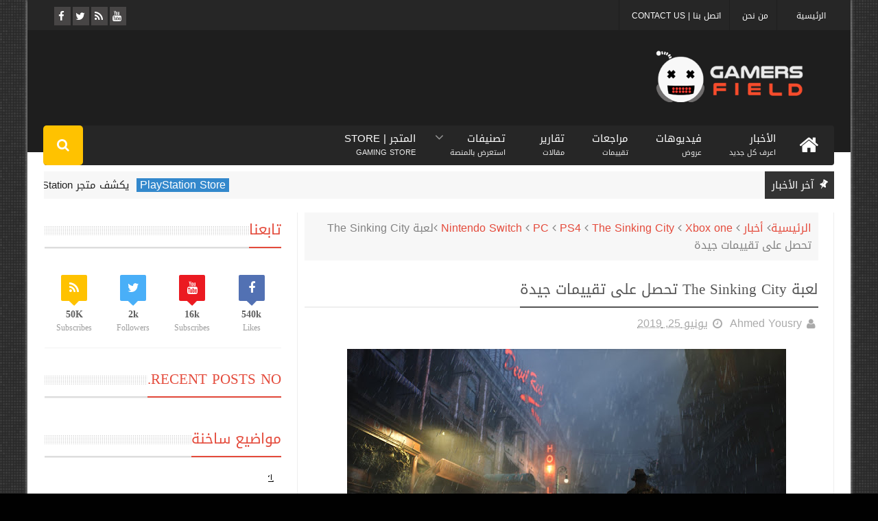

--- FILE ---
content_type: text/html; charset=UTF-8
request_url: https://www.gamersfld.net/2019/06/journey-to-savage-planet.html
body_size: 60002
content:
<!DOCTYPE html>
<html class='v2' dir='rtl' xmlns='http://www.w3.org/1999/xhtml' xmlns:b='http://www.google.com/2005/gml/b' xmlns:data='http://www.google.com/2005/gml/data' xmlns:expr='http://www.google.com/2005/gml/expr' xmlns:fb='http://www.facebook.com/2008/fbml'>
<head>
<link href='https://www.blogger.com/static/v1/widgets/2370241452-css_bundle_v2_rtl.css' rel='stylesheet' type='text/css'/>
<meta content='text/html; charset=UTF-8' http-equiv='Content-Type'/>
<meta content='blogger' name='generator'/>
<link href='https://www.gamersfld.net/favicon.ico' rel='icon' type='image/x-icon'/>
<link href='https://www.gamersfld.net/2019/06/journey-to-savage-planet.html' rel='canonical'/>
<link rel="alternate" type="application/atom+xml" title="Gamers Field - Atom" href="https://www.gamersfld.net/feeds/posts/default" />
<link rel="alternate" type="application/rss+xml" title="Gamers Field - RSS" href="https://www.gamersfld.net/feeds/posts/default?alt=rss" />
<link rel="service.post" type="application/atom+xml" title="Gamers Field - Atom" href="https://www.blogger.com/feeds/6276999957352838546/posts/default" />

<!--Can't find substitution for tag [blog.ieCssRetrofitLinks]-->
<link href='https://blogger.googleusercontent.com/img/b/R29vZ2xl/AVvXsEjp9rKJzO9YB2aH_yV-wsjUfbTljpbzV2yjdAtThJ_IQwHl483baTU-tTQEmU8ly0Nzkjmi9eyD_5xC4Gc0Y_h33lSQA_SR1C3a6FaVKeGEaS61ifnotaR9_8dU-eBR84Ce48uVwn5UTQ/s640/65313767_2375283106084061_2761070466977234944_n.jpg' rel='image_src'/>
<meta content='إستعراض جديد للعبة الإستكشاف المنتظرة Journey to the Savage Planet' name='description'/>
<meta content='https://www.gamersfld.net/2019/06/journey-to-savage-planet.html' property='og:url'/>
<meta content='شاهد : عرض لأسلوب اللعب من Journey to the Savage Planet' property='og:title'/>
<meta content='إستعراض جديد للعبة الإستكشاف المنتظرة Journey to the Savage Planet' property='og:description'/>
<meta content='https://blogger.googleusercontent.com/img/b/R29vZ2xl/AVvXsEjp9rKJzO9YB2aH_yV-wsjUfbTljpbzV2yjdAtThJ_IQwHl483baTU-tTQEmU8ly0Nzkjmi9eyD_5xC4Gc0Y_h33lSQA_SR1C3a6FaVKeGEaS61ifnotaR9_8dU-eBR84Ce48uVwn5UTQ/w1200-h630-p-k-no-nu/65313767_2375283106084061_2761070466977234944_n.jpg' property='og:image'/>
<meta content='width=device-width, initial-scale=1, maximum-scale=1' name='viewport'/>
<title>شاهد : عرض لأسلوب اللعب من Journey to the Savage Planet | Gamers Field</title>
<meta content='text/html; charset=UTF-8' http-equiv='Content-Type'/>
<meta content='شاهد : عرض لأسلوب اللعب من Journey to the Savage Planet' property='og:title'/>
<meta content='https://www.gamersfld.net/2019/06/journey-to-savage-planet.html' property='og:url'/>
<meta content='article' property='og:type'/>
<meta content='https://blogger.googleusercontent.com/img/b/R29vZ2xl/AVvXsEjp9rKJzO9YB2aH_yV-wsjUfbTljpbzV2yjdAtThJ_IQwHl483baTU-tTQEmU8ly0Nzkjmi9eyD_5xC4Gc0Y_h33lSQA_SR1C3a6FaVKeGEaS61ifnotaR9_8dU-eBR84Ce48uVwn5UTQ/s640/65313767_2375283106084061_2761070466977234944_n.jpg' property='og:image'/>
<meta content='إستعراض جديد للعبة الإستكشاف المنتظرة Journey to the Savage Planet' name='og:description'/>
<meta content='Gamers Field' property='og:site_name'/>
<meta content='https://www.gamersfld.net/' name='twitter:domain'/>
<meta content='شاهد : عرض لأسلوب اللعب من Journey to the Savage Planet' name='twitter:title'/>
<meta content='summary_large_image' name='twitter:card'/>
<meta content='https://blogger.googleusercontent.com/img/b/R29vZ2xl/AVvXsEjp9rKJzO9YB2aH_yV-wsjUfbTljpbzV2yjdAtThJ_IQwHl483baTU-tTQEmU8ly0Nzkjmi9eyD_5xC4Gc0Y_h33lSQA_SR1C3a6FaVKeGEaS61ifnotaR9_8dU-eBR84Ce48uVwn5UTQ/s640/65313767_2375283106084061_2761070466977234944_n.jpg' name='twitter:image'/>
<meta content='شاهد : عرض لأسلوب اللعب من Journey to the Savage Planet' name='twitter:title'/>
<meta content='إستعراض جديد للعبة الإستكشاف المنتظرة Journey to the Savage Planet' name='twitter:description'/>
<meta content='index, follow' name='Robots'/>
<meta content='490540377641790' property='fb:app_id'/>
<meta content='http://www.facebook.com/gamersfieldmanager' property='fb:admins'/>
<meta content='@gamersfld' name='twitter:site'/>
<meta content='@gamersfld' name='twitter:creator'/>
<link href='https://plus.google.com/u/0/b/111310732257980093038/+GamersfldNet/posts' rel='publisher'/>
<script type='text/javascript'>
      var blog = document.location.hostname.split(".");
      if (window.location.href.indexOf(".blogspot") > -1) {
          if (blog[blog.length - 1] != "com") {
              var ncr = "http://" + blog[0] + ".blogspot.com/ncr";
              window.location.replace(ncr + document.location.pathname);
          }
      }
    </script>
<link href='https://blogger.googleusercontent.com/img/b/R29vZ2xl/AVvXsEhkdAWf89T8E9nfMLZDKqlqcI0yqp0ljLL5VMKWj3yqaJ5h4DN7EWxQVtzG50odEEPYlRMdSFgjTMj0D6PdjFumCOGyL66k0-fDWtC-u5GWoxiki-yz1_EkzgYySBExLV1sOiLYnJE6oDo/s1600/Untitled-1+%255B16x16%255D.ico' rel='shortcut icon' type='image/x-icon'/>
<link href="//fonts.googleapis.com/earlyaccess/droidarabickufi.css" rel="stylesheet" type="text/css">
<link href='//netdna.bootstrapcdn.com/font-awesome/4.3.0/css/font-awesome.min.css' rel='stylesheet'/>
<style type='text/css'>@font-face{font-family:'Droid Sans';font-style:normal;font-weight:400;font-display:swap;src:url(//fonts.gstatic.com/s/droidsans/v19/SlGVmQWMvZQIdix7AFxXkHNSbRYXags.woff2)format('woff2');unicode-range:U+0000-00FF,U+0131,U+0152-0153,U+02BB-02BC,U+02C6,U+02DA,U+02DC,U+0304,U+0308,U+0329,U+2000-206F,U+20AC,U+2122,U+2191,U+2193,U+2212,U+2215,U+FEFF,U+FFFD;}</style>
<style id='page-skin-1' type='text/css'><!--
/*
-----------------------------------------------
Blogger Template Style
Name:GamersField Blogger Template
dev:mohamedriof
/* Variable definitions
====================
<Variable name="keycolor" description="Main Color" type="color" default="#1e87f0"/>
<Variable name="body.background" description="Background" type="background" color="#323232" default="$(color) url(https://blogger.googleusercontent.com/img/b/R29vZ2xl/AVvXsEideKcLwRO6nHYbLmOCaaFPt-2SbfHFbB_Z8ojlHE1dAlNJluAVIvvWXHayFfYDjPMuJJKySMLX3QTlP8cIudaxj8ONHkVuXY6tK_BNTvpbjYYQVreDI8cGO_dMJ79JoTwDG2Dpx9tFnlC2/s1600/background.jpg) repeat fixed top center"/>
<Group description="Main Sittings" selector="body">
<Variable name="main.color" description="Main Theme Color" type="color" default="#E44B3C"/>
<Variable name="text.color" description="Main Text Color" type="color" default="#828282"/>
<Variable name="body.font" description="Main Font" type="font" default="normal normal 13px Droid Sans"/>
</Group>
<Group description="links color" selector="body">
<Variable name="link.color" description="link color" type="color" default="#E44B3C"/>
<Variable name="link.color.hover" description="link color hover" type="color" default="#E44B3C"/>
</Group>
<Group description="Top Nav" selector="#header-top">
<Variable name="top.nav.bg" description="Background Color" type="color" default="#333333"/>
<Variable name="top.nav.text" description="Menu Text Color" type="color" default="#D1D1D1"/>
<Variable name="top.nav.text.hover" description="Menu Text Color Hover" type="color" default="#999"/>
<Variable name="top.social.bg" description="Social Icon Background" type="color" default="#474545"/>
<Variable name="top.social.color" description="Social Icon Color" type="color" default="#FFF"/>
</Group>
<Group description="Main Menu" selector="#header-tail">
<Variable name="main.nav.bg" description="Background Color" type="color" default="#333333"/>
<Variable name="main.nav.icon.color" description="Icons Color" type="color" default="#FFF"/>
<Variable name="main.nav.title.color" description="Menu Title Color" type="color" default="#FFC000"/>
<Variable name="main.nav.subtitle.color" description="Menu Sub-Title Color" type="color" default="#EEE"/>
</Group>
<Group description="News Ticker" selector=".ticker">
<Variable name="ticker.bg" description="Background Color" type="color" default="#f7f7f7"/>
<Variable name="ticker.title.bg" description="Title Background" type="color" default="#333"/>
<Variable name="ticker.title.color" description="Title Color" type="color" default="#fff"/>
<Variable name="ticker.tag.bg" description="Tag Background" type="color" default="#38c"/>
<Variable name="ticker.tag.color" description="Tag Color" type="color" default="#fff"/>
</Group>
<Group description="Ticker Links" selector=".ticker .recent-title a">
<Variable name="ticker.link.color" description="link color" type="color" default="#222"/>
<Variable name="ticker.link.color.hover" description="link color hover" type="color" default="#E44B3C"/>
</Group>
<Variable name="header.font" description="blog title font" type="font" default="normal normal 60px Droid Sans"/>
<Variable name="titles.font" description="Titles Font" type="font" default="normal normal 15px Ruda"/>
<Variable name="post.body.font" description="Post Body Font" type="font" default="normal normal 16px Droid Arabic Kufi"/>
<Variable name="desc.font" description="Small Description Font" type="font" default="normal normal 13px Droid Sans"/>
<Variable name="content.bg.color" description="Content Background Color" type="color" default="#FFF"/>
<Variable name="posts.link.color" description="Posts Links Color" type="color" default="#222"/>
<Variable name="posts.block.title" description="Posts Title Background" type="color" default="#F4F4F4"/>
*/
/*
CONTENTS
=======================
= A. Css Reset
= B. Body
= C. Header Section
= D. Social Icons Widget
= E. Magazine Section
= F. Posts Section
= G. Blogger Comments
= H. Blogger Widgets
= I. Sidebar Section
= J. Footer Section
= K. Error page
= L. Shortcodes
*/
/*=====================================
= A. Css Reset
=====================================*/
.fa{transition:all 0 ease;-webkit-transition:all 0 ease;-moz-transition:all 0 ease;-o-transition:all 0 ease}*{outline:0;transition:all .5s ease;-webkit-transition:all .5s ease;-moz-transition:all .5s ease;-o-transition:all .5s ease}*,:before,:after{-webkit-box-sizing:border-box;-moz-box-sizing:border-box;box-sizing:border-box}a,abbr,acronym,address,applet,b,big,blockquote,body,caption,center,cite,code,dd,del,dfn,div,dl,dt,em,fieldset,font,form,h1,h2,h3,h4,h5,h6,html,i,iframe,img,ins,kbd,label,legend,li,object,p,pre,q,s,samp,small,span,strike,strong,sub,sup,table,tbody,td,tfoot,th,thead,tr,tt,u,ul,var{padding:0;border:0;outline:0;vertical-align:baseline;background:0 0}ins{text-decoration:underline}del{text-decoration:line-through}blockquote{font-style:italic;color:#888}dl,ul{list-style-position:inside;font-weight:700;list-style:none}ul li{list-style:none}caption,th{text-align:center}img{border:none;position:relative}a,a:visited{text-decoration:none;font-weight:100}a{color:#E44B3C}a:hover{color:#E44B3C}q:after,q:before{content:''}p{margin:0}abbr,acronym{border:0}.clear{clear:both}.section,.widget,.widget ul{margin:0;padding:0}::-moz-selection{background-color:#E44B3C;color:#fff}::selection{background-color:#E44B3C;color:#fff}.blog-feeds,.post-feeds,.quickedit{display:none}.status-msg-border{display:none}.status-msg-body{position:relative;padding:0}.status-msg-wrap{width:100%;background-color:#fff;color:#555;padding:30px 0;font-size:120%}body{background:#010101;font-family:'Droid Arabic Kufi',arial;line-height:25px;color:#828282}#outer-wrapper{max-width:1200px;margin:0 auto;background-color:#FFFFFF;box-shadow:0 0 5px #ccc;z-index:1}#content-wrapper{overflow:hidden}#main-wrapper{width:68%}#sidebar-wrapper{width:32%;position:relative}.row{margin-right:2%;margin-left:2%;max-width:1200px}a{font-family:'Droid Arabic Kufi',arial!important}#header-wrapper{margin-bottom:20px;background-color:#1E1E1E}#header-content{display:table;padding:0 0;color:#555;width:96%}.header,.topad{display:table-cell;vertical-align:middle;width:100%}.topad{max-width:728px;height:90px;float:left;margin-top:24px;margin-bottom:24px}.topad h2{display:none}.topad .widget{line-height:0}.header a{color:#555}div#header{float:right;width:302px}#header-tail{height:58px;position:relative;background-color:#262626;transition:all 0 ease;-webkit-transition:all 0 ease;-moz-transition:all 0 ease;-o-transition:all 0 ease;border-radius:4Px!important;top:19px;margin-bottom:28px;margin-top:-19px}.menu #nav{display:none}.selectnav{font:normal normal 13px Droid Sans;border:0}.sub-menu{display:none}#menu li,#menu ul{transition:all 0 ease;-webkit-transition:all 0 ease;-moz-transition:all 0 ease;-o-transition:all 0 ease}.menu ul li{padding:7.5px 0;display:inline;height:58px}.menu ul li a{text-transform:uppercase;font-size:15px;color:#FFFFFF;font-weight:100;padding:2px 20px;display:block;height:21px;margin:0;position:relative}.menu ul li a span{font-size:11px;font-weight:400;display:block;margin-top:5px;color:#EEEEEE}.home-icon .fa{font-size:30px;line-height:35px}.menu ul li:hover{background-color:#383737}.menu ul li ul li{padding:0;margin:0;display:block;float:none;background-color:#333}.menu ul li ul li:hover{background-color:#333333}.menu ul li ul a:hover{color:#fff;box-shadow:none;padding-left:30px;transition:.4s;background-color:rgba(255,255,255,0.1)}.menu ul li ul a:before{font-family:fontawesome;vertical-align:middle;font-size:10px}.home-icon{font-size:15px;position:absolute;top:11px;width:75px;height:35px;padding:0;text-align:center;z-index:9;color:#FFFFFF;border-right:0 solid!important}.home-icon:hover{color:#FFFFFF}.hasSub a:after{font-family:'FontAwesome';content:'\f107';top:-3px;position:absolute;color:rgba(255,255,255,0.5);font-size:20px}.hasSub ul a:after{content:'';line-height:0}.menu ul li ul{position:absolute;z-index:999;padding-top:15px;display:none;width:200px}.menu ul li ul a{margin-top:0;color:#aaa;height:auto;line-height:16px;border:0;line-height:38px;height:38px;font-size:12px;font-weight:400;border-bottom:1px solid #222;border-top:1px solid #444}#header-top{background-color:#262626;height:44px}.menu-top li{margin-right:0;line-height:36px;text-align:center;float:left}.menu-top li a{color:#FFFFFF;text-transform:uppercase;font-size:12px;padding:12px 2px;text-align:center;border-left:1px solid #1E1E1E;padding-left:18px}.menu-top li a:hover{color:#999999}.menu-top li:last-child a:after{content:''}.search-icon:before{content:"\f002";font-family:'FontAwesome'}.search-icon{overflow:hidden;background-color:#FFC200;color:#FFFFFF;line-height:58px;height:58px;display:block;width:58px;text-align:center;font-size:19px;position:relative;z-index:99;left:-1Px;border-radius:5Px}#header-top{background:#262626!important;height:44px}#header-search .searchbox{position:absolute;top:0;height:48px;border:0;width:100%;z-index:98;background-color:#282828;color:#FFF;font-size:17px;text-align:right!important;direction:rtl;font-family:'Droid Arabic Kufi',arial}#slidercustom li.wrapper{width:40%;height:215px;position:relative;padding:.1px;overflow:hidden;float:left;margin-bottom:20px}#slidercustom #label_with_thumbs > li:nth-child(1){width:58.333333333%;height:450px;float:right}#slidercustom #label_with_thumbs > li:nth-child(1) > a > img{width:100%;height:100%}#slidercustom .label_thumb:after{content:no-close-quote;position:absolute;bottom:0;width:100%;height:151px;background:url(https://blogger.googleusercontent.com/img/b/R29vZ2xl/AVvXsEhgHICa0iX89Cno47fC6f0YnjNTqljP3vOkqrLeTzxBc0sXyj7Af3dmYPLqpLPgs_5go1hqRAIDiO9w9V72pyU0T194Oc2fFQAb_pSxJ634Dp-nRTa7Imd4sRRpEPFqS62R8Y4JqBwh4O8/s1600/gradient.png) repeat-x;opacity:.8}.searchbox::-webkit-input-placeholder{color:#FFF}.social-sec li{display:inline;padding:0;width:20%!important}.social-sec .widget ul{padding:0}.social-sec .LinkList ul{text-align:center}.social-sec #social a{display:block;height:27px;width:27px;font-size:15px;margin-top:5.5px;color:#FFFFFF;background-color:#474545}.social-sec #social a:before{display:inline-block;font-family:FontAwesome;font-style:normal;font-weight:400;line-height:27px;-webkit-font-smoothing:antialiased;-moz-osx-font-smoothing:grayscale}.social-sec .facebook:before{content:"\f09a"}.social-sec #social a.facebook:hover{background-color:#3b5998}.social-sec .twitter:before{content:"\f099"}.social-sec #social a.twitter:hover{background-color:#55acee}.social-sec .gplus:before{content:"\f0d5"}.social-sec #social a.gplus:hover{background-color:#dd4b39}.social-sec .rss:before{content:"\f09e"}.social-sec ul#social a.rss:hover{background-color:#f26522}.social-sec .youtube:before{content:"\f167"}.social-sec ul#social a.youtube:hover{background-color:#e52d27}.social-sec .skype:before{content:"\f17e"}.social-sec ul#social a.skype:hover{background-color:#00aff0}.social-sec .stumbleupon:before{content:"\f1a4"}.social-sec ul#social a.stumbleupon:hover{background-color:#eb4924}.social-sec .tumblr:before{content:"\f173"}.social-sec ul#social a.tumblr:hover{background-color:#35465c}.social-sec .vine:before{content:"\f1ca"}.social-sec ul#social a.vine:hover{background-color:#00b488}.social-sec .stack-overflow:before{content:"\f16c"}.social-sec ul#social a.stack-overflow:hover{background-color:#fe7a15}.social-sec .linkedin:before{content:"\f0e1"}.social-sec ul#social a.linkedin:hover{background-color:#0976b4}.social-sec .dribbble:before{content:"\f17d"}.social-sec ul#social a.dribbble:hover{background-color:#ea4c89}.social-sec .soundcloud:before{content:"\f1be"}.social-sec ul#social a.soundcloud:hover{background-color:#f80}.social-sec .behance:before{content:"\f1b4"}.social-sec ul#social a.behance:hover{background-color:#1769ff}.social-sec .digg:before{content:"\f1a6"}.social-sec ul#social a.digg:hover{background-color:#000}.social-sec .instagram:before{content:"\f16d"}.social-sec ul#social a.instagram:hover{background-color:#3f729b}.social-sec .pinterest:before{content:"\f0d2"}.social-sec ul#social a.pinterest:hover{background-color:#cc2127}.social-sec .delicious:before{content:"\f1a5"}.social-sec ul#social a.delicious:hover{background-color:#39f}.social-sec ul#social a:hover{color:#fff;opacity:1;-webkit-border-radius:3px;-moz-border-radius:3px;border-radius:3px}.img-Animate .recent-layout .recent-thumb,.img-Animate .recent-layout .first-thumb,.img-Animate .post-widget .rcp-thumb,.img-Animate .PopularPosts img,.img-Animate .home .post-thumb a{opacity:0;transition:all .5s ease;-webkit-transition:all .2s ease;-moz-transition:all .2s ease;-o-transition:all .2s ease;-webkit-transform:scale(.8);-moz-transform:scale(.8);transform:scale(.8)}.img-Animate .show-with,.img-Animate .recent-layout .recent-thumb.show-with,.img-Animate .recent-layout .first-thumb.show-with,.img-Animate .post-widget .rcp-thumb.show-with,.img-Animate .PopularPosts img.show-with,.img-Animate .post-thumb a.show-with{opacity:1;transition:all .5s ease;-webkit-transition:all .2s ease;-moz-transition:all .2s ease;-o-transition:all .2s ease;-webkit-transform:scale(1);-moz-transform:scale(1);transform:scale(1)}.ticker .title{font:normal normal 15px 'Droid Arabic Kufi',sans-serif;height:40px;overflow:hidden;line-height:40px;padding:0 10px;background-color:#333333;color:#ffffff;float:right!important}.ticker .layout-content{overflow:hidden}.ticker .layout-content li{display:inline-block;height:40px;line-height:40px;padding:0}.ticker{height:40px;overflow:hidden;margin-bottom:20px;background-color:#f7f7f7}.ticker .post-tag{display:inline-block;background-color:#3388cc;color:#ffffff;padding:2px 5px;line-height:1}.ticker .recent-title{display:inline-block}.ticker .recent-title a{color:#222222}.ticker .recent-title a:hover{color:#E44B3C}.tickercontainer,.tickercontainer .mask,ul.newsticker{-webkit-transition:all 0 linear;-moz-transition:all 0 linear;-o-transition:all 0 linear;transition:all 0 linear;list-style:none;margin:0}.tickercontainer{margin:0;padding:0;overflow:hidden}.tickercontainer .mask{position:relative;overflow:hidden}.newsticker{position:relative;list-style-type:none;margin:0;padding:0}.tickeroverlay-left{display:none}.tickeroverlay-right{display:none}.sidebar .post-widget li{overflow:hidden;border-bottom:1px solid #eee;padding:10px 0}.footer-column .post-widget li{overflow:hidden;border-bottom:1px solid #333;padding:10px 0}.post-widget li:first-child{padding-top:0}.post-widget li:last-child{border-bottom:none}.post-widget .rcp-thumb{display:block;width:60px;height:60px;border-radius:2px}.post-widget .rcp-title{font:normal normal 15px Ruda;margin:5px 0 8px}.post-widget .rcp-title a{color:#222222;font-weight:700;font-size:14px}.post-widget .rcp-title a:hover{color:#E44B3C;text-decoration:underline}.footer-column .post-widget .rcp-title a{color:#DDD}.footer-column .post-widget .rcp-title a:hover{color:#888}.footer-column .recent-date,.footer-column .recent-author,.footer-column .recent-date:before,.footer-column .recent-author:before{color:#999}.intro .widget-content,.recent-layout .widget-content,.recent-layout h2.title,.ticker .widget-content{display:none}.recent-layout .box-title h2.title{font:normal normal 15px Ruda;display:inline-block}.recent-layout .box-title h2.title{font:normal normal 15px Ruda;display:inline-block;line-height:15px;padding-bottom:11px;border-radius:4px;font-weight:100;padding-right:21px;padding-left:13px;direction:rtl}.more-link{height:20px;line-height:20px;padding:0 5px;background-color:#FFF;margin-top:7px;font-size:11px;color:#aaa}.more-link:after{font-family:fontawesome;font-size:9px;vertical-align:middle}.box-title{background-color:#EEEEEE;margin-bottom:8px;border-radius:3px!important}.box-title h2{background-color:#E44B3C;display:inline-block}.box-title h2 a{color:#FFF;font-weight:700;font-size:15px;text-transform:uppercase;display:block}.box-title h2 a:before{content:"\f11b";font-family:fontawesome;font-size:16px;vertical-align:middle;font-weight:400;float:right;margin-right:-9px!important;margin-left:7px}.recent-date:before{content:'\f073';font-family:fontawesome;color:#bbb}.recent-date{color:#999;font-weight:400;font-size:12px}.recent-date:before,.recent-author:before{float:right;padding:0 0 0 5px}.recent-date,.recent-author{display:inline-block}.recent-author:before{display:none}.recent-author{display:none}.intro-loader{position:absolute;top:0;width:100%;height:100%}.intro{position:relative}.intro-loader .fa{position:absolute;top:50%;left:50%;margin-left:-10px;margin-top:-10px;font-size:20px;color:#222}.intro .widget{margin-bottom:20px!important;height:450px;overflow:hidden}.intro h2{display:none;display:none}.intro .rcp-thumb{width:100%;height:215px;display:block}.intro li:hover .rcp-thumb{-webkit-transform:scale(1.1);-moz-transform:scale(1.1);transform:scale(1.1);transition:all .3s ease;-webkit-transition:all .3s ease;-moz-transition:all .3s ease;-o-transition:all .3s ease}.intro .rcp-title{font:normal normal 15px Ruda;font-size:16px}.intro .rcp-thumb:after{content:no-close-quote;position:absolute;bottom:0;width:100%;height:151px;background:url(https://blogger.googleusercontent.com/img/b/R29vZ2xl/AVvXsEhgHICa0iX89Cno47fC6f0YnjNTqljP3vOkqrLeTzxBc0sXyj7Af3dmYPLqpLPgs_5go1hqRAIDiO9w9V72pyU0T194Oc2fFQAb_pSxJ634Dp-nRTa7Imd4sRRpEPFqS62R8Y4JqBwh4O8/s1600/gradient.png) repeat-x;opacity:.8}.intro li{width:40%;height:215px;position:relative;padding:.1px;overflow:hidden}.intro li:nth-child(2){margin-bottom:20px}.intro li:first-child{width:58.333333333%;height:450px}.intro li:first-child .rcp-thumb{height:450px}.intro li:first-child .rcp-title{font-size:25px}.intro .post-panel{position:absolute;bottom:20px}.intro .rcp-title a{color:#FFF;font-weight:100;position:relative;bottom:10px;line-height:28px;font-family:'Droid Arabic Kufi',arial;font-size:21px}.intro .recent-date:before{color:#bbb}.intro .recent-date{color:#bbb}.intro .recent-author:before{color:#bbb}.intro .recent-author{color:#bbb}.intro .post-tag{position:absolute;top:15px;background-color:#B565BE;color:#FFF;padding:10px;text-transform:uppercase;font-weight:700;z-index:99}.intro li:nth-child(2) .post-tag{background-color:#E44B3C}.intro li:nth-child(3) .post-tag{background-color:#FF5858}.recent-layout .widget{margin-bottom:20px}.recent-layout .recent-sec .widget:last-child{margin-bottom:20px}.recent-title{font:normal normal 15px Ruda;direction:rtl}.fbig .first-thumb:hover,.fbig .recent-thumb:hover{-webkit-transform:scale(1.1)!important;-moz-transform:scale(1.1)!important;transform:scale(1.1)!important;transition:all .3s ease!important;-webkit-transition:all .3s ease!important;-moz-transition:all .3s ease!important;-o-transition:all .3s ease!important}.fbig .first .rthumbc{width:50%;height:200px}.fbig .first-thumb{width:100%;height:200px;display:block}.fbig .first{overflow:hidden}.rthumbc{overflow:hidden}.fbig ul li .rthumbc{width:90px;height:60px;display:table-cell;vertical-align:middle}.fbig ul li .recent-thumb{width:90px;height:60px;display:block}.fbig ul li .recent-content{display:table-cell;vertical-align:middle}.fbig .recent-title a{font-weight:100;color:#222222;display:inline-block;font-size:14px;height:43px;overflow:hidden}.fbig .first-content .recent-title a{font-size:18px;height:49px}.fbig .recent-des{margin-top:15px;font:normal normal 13px Droid Sans;line-height:22px;direction:rtl}.fbig1 .first{margin-bottom:15px;padding-bottom:15px;border-bottom:1px solid #EEE}.fbig1 .first .rthumbc{display:table-cell;vertical-align:middle}.fbig1 .first-thumb{display:block}.fbig1 .first-content{display:table-cell;vertical-align:middle}.fbig1 ul li{display:inline-block;width:48%;padding-bottom:15px;margin-bottom:15px;padding-top:0;border-bottom:1px solid #EEE;height:77px}.fbig1 ul li:nth-child(4),.fbig1 ul li:nth-child(5){border-bottom:0;padding-bottom:0;margin-bottom:0;height:62px}.fbig2 .first{width:50%}.fbig2 .first .rthumbc{width:100%;margin-bottom:15px}.fbig2 .first-thumb{width:100%}.fbig2 ul li{display:block;width:48%;padding-bottom:15px;margin-bottom:15px;padding-top:0;border-bottom:1px solid #EEE}.fbig2 ul li:last-child{border-bottom:0;padding-bottom:0;margin-bottom:0}.column{width:47.15%;display:inline-block}.column .first .rthumbc{width:100%;margin-bottom:15px}.column .first-thumb{width:100%}.column .first,.column ul li{border-bottom:1px solid #EEE;margin-bottom:15px;padding-top:0}.column .first{padding-bottom:15px}.column ul li{padding-bottom:15px}.column ul li:last-child{border-bottom:0;margin-bottom:0;padding-bottom:0}.list ul li{display:inline-block;width:48%;padding-bottom:15px;margin-bottom:15px;padding-top:0;border-bottom:1px solid #EEE;height:77px}.list ul li:last-child,.list ul li:nth-child(5){border-bottom:0;padding-bottom:0;margin-bottom:0;height:62px}.recent-title a:hover{text-decoration:underline;color:#E44B3C}.recent-block .recent-thumb{width:100%;height:150px;display:block}.recent-block ul li{width:33%;display:inline-block;position:relative;padding:0;margin-bottom:2px}.recent-block .recent-title a{font-weight:100;margin-bottom:5px;display:inline-block}.gallery ul li{height:150px;overflow:hidden}.gallery li:hover .recent-content{bottom:10px}.gallery li:hover .recent-thumb{opacity:.4!important}.gallery li:hover{background-color:#000}.gallery .recent-content{position:absolute;bottom:-100%}.gallery .recent-date,.gallery .recent-author{color:#BBB}.gallery .recent-title a{font-size:15px;color:#FFF}.videos ul li:nth-child(4),.videos ul li:nth-child(5),.videos ul li:nth-child(6){margin-bottom:0;padding-bottom:0;border-bottom:0}.videos ul li{width:32%}.videos .recent-title a{color:#222222;height:20px;margin-bottom:0;padding-bottom:2px}.videos .recent-title a:hover{color:#E44B3C}.videos ul li,.videos .recent-thumb{margin-bottom:15px;padding-bottom:15px;border-bottom:1px solid #F0F0F0}.videos ul li .recent-thumb:before{content:'\f01d';font-family:fontawesome;position:absolute;height:150px;width:100%;text-align:center;line-height:150px;color:#FFF;font-size:0;font-weight:400;opacity:.5;transition-timing-function:linear,ease-out-in;transition:.4s}.videos .recent-thumb{position:relative}.videos .recent-thumb:hover{opacity:1}.videos .recent-thumb:hover:before{background-color:#000;opacity:.5;font-size:5em;transition-timing-function:linear,ease-in-out;transition:.1s;transition-delay:.1s}.owl-carousel .owl-wrapper:after{content:".";display:block;clear:both;visibility:hidden;line-height:0;height:0}.owl-carousel{display:none;position:relative;width:100%;-ms-touch-action:pan-y}.owl-carousel .owl-wrapper{display:none;position:relative;-webkit-transform:translate3d(0px,0px,0px)}.owl-carousel .owl-wrapper-outer{overflow:hidden;position:relative;width:100%}.owl-carousel .owl-wrapper-outer.autoHeight{-webkit-transition:height 500ms ease-in-out;-moz-transition:height 500ms ease-in-out;-ms-transition:height 500ms ease-in-out;-o-transition:height 500ms ease-in-out;transition:height 500ms ease-in-out}.owl-controls .owl-page,.owl-controls .owl-buttons div{cursor:pointer}.owl-controls{-webkit-user-select:none;-khtml-user-select:none;-moz-user-select:none;-ms-user-select:none;user-select:none;-webkit-tap-highlight-color:rgba(0,0,0,0)}.grabbing,.grabbing a,.grabbing *{cursor:e-resize!important}.owl-carousel .owl-wrapper,.owl-carousel .owl-item{-webkit-backface-visibility:hidden;-moz-backface-visibility:hidden;-ms-backface-visibility:hidden;-webkit-transform:translate3d(0,0,0);-moz-transform:translate3d(0,0,0);-ms-transform:translate3d(0,0,0)}.owl-prev,.owl-next{width:28px;height:22px;background-color:#fff;text-align:center;line-height:22px;font-size:12px;margin-top:5px;color:#aaa;display:inline-block}.owl-next:before{font-family:fontawesome}.owl-prev:before{font-family:fontawesome}.carousel.recent-block .recent-thumb{height:180px}.carousel .recent-content{position:absolute;bottom:10px;width:90%;left:5%}.carousel .recent-content .recent-title a{color:#FFF;font-size:12px}.carousel .recent-content .recent-date,.carousel .recent-content .recent-author{color:#bbb}.carousel .recent-thumb:before{content:no-close-quote;position:absolute;bottom:0;width:100%;height:150px;background:url(https://blogger.googleusercontent.com/img/b/R29vZ2xl/AVvXsEhgHICa0iX89Cno47fC6f0YnjNTqljP3vOkqrLeTzxBc0sXyj7Af3dmYPLqpLPgs_5go1hqRAIDiO9w9V72pyU0T194Oc2fFQAb_pSxJ634Dp-nRTa7Imd4sRRpEPFqS62R8Y4JqBwh4O8/s1600/gradient.png) repeat-x;opacity:.8}.carousel li{padding:0;position:relative;overflow:hidden;margin:0 5px;list-style:none}.owl-carousel{border:1px solid #DDD;padding:5px 0}.carousel li{background-color:#111}.carousel li:hover .recent-thumb{-webkit-transform:scale(1.1)!important;-moz-transform:scale(1.1)!important;transform:scale(1.1)!important;transition:all .3s ease!important;-webkit-transition:all .3s ease!important;-moz-transition:all .3s ease!important;-o-transition:all .3s ease!important;opacity:.5}.slider *{transition:all 0 ease;-webkit-transition:all 0 ease;-moz-transition:all 0 ease;-o-transition:all 0 ease}.slider li:hover .recent-thumb{-webkit-transform:scale(1.1)!important;-moz-transform:scale(1.1)!important;transform:scale(1.1)!important;transition:all .3s ease!important;-webkit-transition:all .3s ease!important;-moz-transition:all .3s ease!important;-o-transition:all .3s ease!important;opacity:.5!important}.slider .owl-carousel{border:0;padding:0}.slider .owl-item li{margin:0;padding:0}.slider.recent-block .recent-thumb{height:400px}.slider.carousel .recent-content{bottom:20px;text-align:center}.slider.carousel .recent-content .recent-title a{font-size:18px;margin-bottom:-2px;text-transform:uppercase}.slider .recent-des{line-height:22px;font-size:14px;color:#BBB;margin-top:10px;max-width:550px;margin-right:auto;margin-left:auto;direction:rtl}.slider-items .recent-author,.slider-items .recent-date{margin-left:10px;display:none}.slider.carousel .recent-thumb:before{opacity:.9;background-size:250px 100%;height:250px}.slider .owl-controls{position:absolute;top:10px;left:10px}.slider .owl-prev,.slider .owl-next{height:40px;line-height:40px;width:40px;font-size:14px;opacity:.6;background-color:#000;color:#FFF}.slider .owl-prev:hover,.slider .owl-next:hover{opacity:.9;background-color:#E44B3C}.post-thumb a{-webkit-transition:all .6s;-moz-transition:all .6s;-o-transition:all .6s;transition:all .6s}.post-thumb a:hover{-webkit-transform:scale(1.1)!important;-moz-transform:scale(1.1)!important;transform:scale(1.1)!important;transition:all .3s ease!important;-webkit-transition:all .3s ease!important;-moz-transition:all .3s ease!important;-o-transition:all .3s ease!important}.postags{position:absolute;top:5px}.postags a{padding:5px;display:inline-block;background:#E44B3C;margin:0;color:#fff}.postags a:nth-child(2){background-color:#444}.postags a{display:none}.postags a:first-child,.postags a:nth-child(2){display:inline-block}.postags a:hover{background:#aaa}.index .status-msg-wrap{background-color:#FFF;border:1px solid #EEE;padding:15px 0;margin-top:0;margin-bottom:20px}#related-posts .owl-prev,#related-posts .owl-next{height:40px;line-height:40px;width:40px}#related-posts .owl-controls{position:absolute;bottom:10px}#related-posts .owl-carousel li{direction:rtl!important}#related-posts{margin-bottom:20px}#related-posts .owl-carousel{padding:6px 5px;direction:ltr}.rnav li{width:100%;display:inline-block;height:300px;overflow:hidden;position:relative}.rnav li .rnav-img{width:100%;height:300px;display:block}.rnav li .rnav-conent{position:absolute;top:50%;height:20px;width:90%;text-align:center;margin-top:-10px}.rnav-title a{color:#222;font-size:17px}.rnav li .rnav-conent{transform:scale(10);-webkit-transform:scale(10);-moz-transform:scale(10);-o-transform:scale(10);-ms-transform:scale(10);transition:all .5s ease;-webkit-transition:all .2s ease;-moz-transition:all .2s ease;-o-transition:all .2s ease;-ms-transition:all .2s ease;opacity:0}.rnav li:hover .rnav-conent{transform:scale(1);-webkit-transform:scale(1);-moz-transform:scale(1);-o-transform:scale(1);-ms-transform:scale(1);opacity:1}.rnav li:hover .rnav-img{opacity:.2}.sharepost li{width:18%;border:1px solid #EEE;padding:0}.sharepost li a{padding:10px 0;background-color:#aaa;color:#FFF;display:block;border-radius:2px}.sharepost{overflow:hidden;text-align:center;margin-bottom:20px}.sharepost li a:hover{opacity:1}.sharepost li .twitter:hover{background-color:#55acee}.sharepost li .facebook:hover{background-color:#3b5998}.sharepost li .gplus:hover{background-color:#dd4b39}.sharepost li .pinterest:hover{background-color:#cc2127}.sharepost li .linkedin:hover{background-color:#0976b4}.hreview{display:none}.intro li .post-tag{background-color:#E44B3C!important}.item .intro,.item .recent-layout,.item .posts-title{display:none}.home .pagenavi{display:none}.pagenavi{padding:0 20px;text-align:center;padding-top:20px;border-top:1px solid #F0F0F0;margin:20px 0}.posts-tle{background-color:#F4F4F4;margin-bottom:15px;display:block!important}.posts-tle h2{font:normal normal 15px Ruda;background-color:#E44B3C;display:inline-block}.posts-tle h2 a{color:#FFF;font-weight:700;font-size:15px;text-transform:uppercase;display:block}.posts-tle h2 a:before{content:"\f11b";font-family:fontawesome;font-size:22px;vertical-align:middle;font-weight:400;float:right;margin-right:-9px!important;margin-left:7px;margin-left:10px;float:right}.posts-link{height:20px;line-height:20px;padding:0 5px;background-color:#FFF;margin-top:9px;font-size:11px;color:#aaa}.posts-link:after{font-family:fontawesome;font-size:9px;vertical-align:middle}.post-snippet{margin-top:10px;margin-bottom:10px;font:normal normal 13px tahoma;line-height:22px;color:#717171}.post-readmore a{display:inline-block;margin-bottom:0;font-weight:400;text-align:center;vertical-align:middle;cursor:pointer;background-image:none;white-space:nowrap;line-height:1.42857143;color:#fff;background-color:#E44B3C;border-radius:2px;font-size:16px;padding:5px 11px;margin-top:10px;outline:none;border:none;width:113px}.post-readmore a:hover{background:rgba(0,0,0,0.5)!important;width:128px;padding:5Px 20px}#post-foot{position:relative}.post-share{display:none;position:absolute;background:#444;padding:10px;border-radius:2px;top:-25px;transition:all 0 ease;-webkit-transition:all 0 ease;-moz-transition:all 0 ease;-o-transition:all 0 ease}.post-share:before{content:"";position:absolute;width:10px;height:10px;top:78%;z-index:0;background:#444;border-style:solid;border-color:#444;-webkit-transform:rotate(224deg);-moz-transform:rotate(224deg);-ms-transform:rotate(224deg);-o-transform:rotate(224deg);transform:rotate(224deg)}.post-share ul{margin:0;padding:0}.post-share ul li{margin:0;padding:0}.post-share ul li a{color:#fff;border-bottom:1px solid #555;padding:5px;display:block}.post-share ul li a:last-child{border-bottom:0}.post-share ul li a:hover{color:#eee}.post-sharebtn{display:block;padding:7px 29px 5px;background:#F4F4F4;border-radius:2px;margin:10px;cursor:pointer}.item .post-title{font-size:21px;font-weight: 100 !important;font-family:'Droid Arabic Kufi', tahoma !important}.post-sharebtn:hover{background:#E44B3C;color:#fff}.post-share .twitter{background-color:#55acee}.post-share .share{background-color:#3b5998}.post-share .plus{background-color:#dd4b39}.fa-share-alt:before{content:"\f1e0"}.fa-twitter:before{content:"\f099"}.fa-facebook:before{content:"\f09a"}.fa-google-plus:before{content:"\f0d5"}.fa-long-arrow-right:before{content:"\f178"}.index .post-title{font:normal normal 15px Ruda;margin-bottom:10px}.index .post-title a{font-weight:100;color:#222222;font-size:16px}.index .post-title a:hover{text-decoration:underline}.fa-angle-right:before{margin:0 5px}.breadcrumbs{padding:10px;background:#F7F7F7;margin-bottom:20px;direction:rtl}.item article{margin-top:20px}.item .post-heading{position:relative;margin:10px 0;border-bottom:2px solid #eee}.item .post-title{font:normal normal 15px Ruda;border-bottom:2px solid #555;color:#555;display:inline-block;padding-bottom:5px;font-size:24px;font-weight:500;position:relative;top:2px}.item .post-title{font-size:21px;font-weight:100}.item .post-body{width:98%;font:normal normal 16px Droid Arabic Kufi;color:#2d2d2d;font-size:15px;line-height:26px;overflow:hidden!important}.post-body h1,.post-body h2,.post-body h3,.post-body h4,.post-body h5,.post-body h6{margin-bottom:15px;color:#222222;font-family:'Droid Arabic Kufi',sans-serif}.item .post-outer{padding:0}.item .post-body img{margin:5px 0 5px 0!important;max-width:96%}.index article{display:table-cell;vertical-align:middle}.post-thumb{display:table-cell;vertical-align:middle;line-height:0;position:relative;overflow:hidden;width:360px}.index .post{overflow:hidden;display:table}.index .post-outer{margin-bottom:15px;padding-bottom:15px;overflow:hidden;border-bottom:1px solid #eee}.index .post-outer:last-child{border-bottom:0;margin-bottom:0;padding-bottom:0}.index #main-wrapper #main{margin-bottom:20px}.post-thumb img{width:100%;height:auto}.post-meta a,.post-meta i{color:#aaa}.post-meta a,.post-meta i{color:#aaa;float:right!important;margin-left:7px!important}.item #main-wrapper{margin-right:0!important;margin-left:0!important}.post-pager li{padding:0;display:inline-block;width:50%;direction:rtl}.post-pager li strong{display:block;padding:0 0 10px}ul.post-pager{background-color:#FFF;border:1px solid #EEE;display:block;width:100%;overflow:hidden;direction:ltr}.post-pager li a{color:#555;display:block;padding:20px 35px}.post-pager li:hover{background-color:#E44B3C}.post-pager li:hover a{color:#888;background:#f8f8f8}ul.post-pager *{transition:all 0 ease;-webkit-transition:all 0 ease;-moz-transition:all 0 ease;-o-transition:all 0 ease}.post-pager span{direction:rtl!important}.postarea-wrapper{padding:0;overflow:hidden}.tags{display:block;padding:20px 0}.tags a{font:normal 10px tahoma;background:#ccc;line-height:100%!important;padding:8px;margin-bottom:5px;color:#fff;background-color:#aaa;border-radius:3px;-webkit-border-radius:3px;text-align:center;text-transform:uppercase;text-decoration:none;transition:.4s}.tags a:hover{color:#fff!important;background:#666;transition:.4s}.articleAuthor{overflow:hidden;margin-bottom:20px}.authorContent{overflow:hidden;background:#f8f8f8;padding:30px;margin:1px;margin-bottom:0}.authorLeft{overflow:hidden}.authorLeft .authorAvatar{overflow:hidden;border-radius:50%}.authorLeft .authorAvatar img{display:block}.authorDetails{overflow:hidden;margin-bottom:5px;margin-top:10px}.authorDetails h2{font-size:16px;color:#555}.authorDetails .AuthorPostsCount{display:block;padding-top:3px}.authorDetails h2 span{color:#E44B3C;font-weight:400}.articleAuthor .authorContent p{line-height:20px;margin-bottom:10px}.authorContent .authorSocial{border-bottom:none}.authorSocial{padding:0 10px 10px}.authorSocial a{font-size:12px;speak:none;font-style:normal;font-weight:400;font-variant:normal;text-transform:none;padding:7px;display:inline-block;background:#444;color:#fff;width:24px;height:24px;border-radius:2px}.authorSocial a:hover{background:#E44B3C}#comments{line-height:1.5em;margin-top:25px}#gpluscomments{margin-top:25px!important}.comments .comment-block{margin-left:0}.comments .comments-content .comment{margin-bottom:16px;padding-bottom:8px;border-bottom:1px solid #eee}.comments .comments-content .comment-content{font-weight:400;margin:24px 0 10px;line-height:2em;margin:25px 0 0;max-width:500px}.comments .comments-content .comment:first-child{padding-top:16px;border-top:1px solid #eee}.comments .comments-content .comment{margin:0 0 25px;padding:0;border-bottom:1px solid #eee}.comments .comments-content .comment-header{margin:8px 0 0;display:inline-block}.comments .comments-content .user a:after{content:'says';margin-left:5px;font-size:12px;font-style:italic;display:inline;color:#BBB}.comments .comments-content .datetime a{color:#BBB;border-bottom:1px dashed;padding-bottom:2px}.comments .comments-content .comment-replies .comment{border-top:0}.comments .comments-content .comment:last-child{border-bottom:0;margin-bottom:15px}.comments .comments-content .user{font-style:normal;font-weight:500;display:block;margin:0;padding:0}.comments .comments-content .user a{color:#888;font-weight:500;font-size:15px}.comments .comments-content .icon.blog-author{margin:0!important;display:none!important}.comments .comments-content .datetime{font-size:12px}.comments .avatar-image-container{max-height:60px;overflow:hidden;width:60px;border-radius:3px}.comments .avatar-image-container img{max-width:100%}.comments .comment .comment-actions a{background:#eee;margin-top:-22px;padding:3px 15px;color:#888;border-radius:2px;font-style:italic;font-weight:500}.comments .comment .comment-actions a:hover{text-decoration:none;background:#E44B3C;color:#FFF}.comments-tabs.simpleTab .tab-content{background-color:transparent;padding:0;margin-top:20px}.comments-tabs.simpleTab{border:1px solid #EEE;padding:15px;margin-top:25px;margin-bottom:25px}.comments-tabs.simpleTab .tab-wrapper li a{border-radius:3px;text-transform:uppercase;background-color:#BBB}.comments-tabs.simpleTab .tab-wrapper li a.activeTab{background-color:#E44B3C}.comments-tabs-header{overflow:hidden}.comments-tabs-header h3{line-height:35px;color:#555}.comments-tabs-header h3:before{content:'';display:inline-block;width:5px;height:5px;background-color:#E44B3C;vertical-align:middle}.flickr_widget .flickr_badge_image{width:25%;margin-bottom:10px;overflow:hidden;display:inline-block}.flickr_widget .flickr_badge_image img:hover{opacity:0.5}.widget-item-control{display:none!important}.item-title a{font-weight:700;color:#222222;margin-bottom:5px}.item-title a:hover{text-decoration:underline}#ArchiveList select{border:1px solid #EEE;padding:8px;width:100%;cursor:pointer;font:normal normal 13px Droid Sans}.PlusBadge .widget-title{margin-bottom:15px}.sidebar .LinkList li:before,.footer .LinkList li:before,.sidebar .PageList li:before,.footer .PageList li:before{display:inline-block;font-family:FontAwesome;font-style:normal;font-weight:400;line-height:1;-webkit-font-smoothing:antialiased;-moz-osx-font-smoothing:grayscale}.FollowByEmail td{width:100%}.FollowByEmail .follow-by-email-inner .follow-by-email-submit{width:35%;border-radius:2px;height:35px;font:normal normal 13px Droid Sans;font-size:12px;color:#fff;background-color:#50C932}.FollowByEmail .follow-by-email-inner .follow-by-email-submit:hover{background-color:#E44B3C;color:#FFF}.FollowByEmail .follow-by-email-inner .follow-by-email-address{height:40px;border:1px solid #EEE;margin-bottom:5px;font:normal normal 13px Droid Sans;font-size:12px}.FollowByEmail .follow-by-email-inner .follow-by-email-address:focus{border:1px solid #EEE}.FollowByEmail .widget-content:before{content:"ادخل بريدك الإلكتروني (ايميل) بأسفل ليصلك كل جديدنا";font-size:12px;line-height:21px;margin-bottom:5px;display:block}.list-label-widget-content ul li{list-style:none;padding:0;position:relative}.list-label-widget-content ul{padding:0}.list-label-widget-content ul li a{display:block;color:#777;padding:5px 0;border-bottom:1px solid rgba(238,238,238,0.5);font-size:12px;position:relative;z-index:9;font-weight:500}.list-label-widget-content span{display:block;color:#E44B3C;padding:10px 0;border-bottom:1px solid rgba(238,238,238,0.5);font-size:12px;position:relative;z-index:9;font-weight:500}.footer-column .list-label-widget-content span{display:block;color:#E44B3C;padding:10px 0;border-bottom:1px solid #333;font-size:12px;position:relative;z-index:9;font-weight:500}.footer-column .list-label-widget-content ul li a{color:#aaa;border-bottom:1px solid #333}.list-label-widget-content ul li:after{content:'';height:36px;width:0;position:absolute;top:0;z-index:1;transition:all .8s ease;-webkit-transition:all .8s ease;-moz-transition:all .8s ease;-o-transition:all .8s ease}.list-label-widget-content ul li:hover a{color:#E44B3C!important;border-bottom:1px solid #E44B3C}.list-label-widget-content ul li a:before{display:inline-block;font-family:FontAwesome;font-style:normal;font-weight:400;line-height:1;-webkit-font-smoothing:antialiased;-moz-osx-font-smoothing:grayscale;height:25px;line-height:25px;text-align:center;color:#555}.list-label-widget-content ul li:hover a:before{color:#E44B3C}.cloud-label-widget-content span{display:inline-block;font-size:100%;min-height:29px;line-height:2em}.cloud-label-widget-content span a{background-color:#f4f4f4;color:#aaa;padding:7px;border-radius:2px}.cloud-label-widget-content span a:hover{background-color:#5271b3;color:#fff;text-decoration:none}.label-size span{background-color:#5271b3;color:#fff;padding:1px 7px;border-radius:2px;margin:-2px 0!important}.contact-form-name,.contact-form-email,.contact-form-email-message,.contact-form-widget{max-width:none;margin-bottom:15px;padding:5px}.contact-form-name,.contact-form-email,.contact-form-email-message{background-color:#f3f3f3;border:0}.contact-form-button-submit{max-width:none;width:100%;height:35px;border:0;background-image:none;background-color:#49aff8;cursor:pointer;font:normal normal 13px Droid Sans;font-style:normal;font-weight:400}.contact-form-name:focus,.contact-form-email:focus,.contact-form-email-message:focus{border:0;box-shadow:none}.contact-form-name:hover,.contact-form-email:hover,.contact-form-email-message:hover{border:0}.contact-form-button-submit:hover{background-color:#222;background-image:none;border:0}.commentswidget li .avatarImage{position:relative;overflow:hidden;padding:0}.commentswidget li{background:none!important;clear:both;list-style:none;word-break:break-all;display:block;border-bottom:1px solid #f4f4f4;overflow:hidden;margin:0;padding-bottom:10px;margin-bottom:10px;padding-top:0}.commentswidget li:last-child{padding-bottom:0;margin-bottom:0;border-bottom:0}.commentswidget li span{margin-top:4px;color:#ccc;display:block;font:normal normal 13px Droid Sans;line-height:22px;text-transform:lowercase}.avatarRound{-webkit-border-radius:3px;-moz-border-radius:3px;-ms-border-radius:3px;-o-border-radius:3px;border-radius:3px;width:45px;height:45px}.commentswidget a{color:#888;position:relative;font-size:14px;font-size:13px;text-transform:uppercase;display:block;overflow:hidden}.commentswidget{list-style:none;padding:0}.social-counter{margin:0;padding:0;overflow:hidden}.social-counter ul{margin:0;padding:0}.social-counter ul li{width:25%;text-align:center;margin:0;padding:20px 0;border-bottom:1px solid #f3f3f3;position:relative}.social-item:nth-child(5),.social-item:nth-child(6),.social-item:nth-child(7),.social-item:nth-child(8){border:none}.social-counter ul li a{margin:0;padding:0}.item-icon{margin:0 0 10px;float:none;width:38px;height:38px;display:inline-block;line-height:38px;text-align:center;vertical-align:middle;background-color:#a3a3a3;color:#fff;font-size:18px;border-radius:2px;transition:.8s}.item-count{display:block;color:#5f5f5f;font-weight:700;font-size:14px;line-height:20px}.item-text{display:block;color:#9d9d9d;font-size:12px;line-height:18px}.social-item .item-icon{margin:0 0 10px;float:none}.social-item.facebook .item-icon,.social-item.facebook .item-icon:after{background-color:#5271b3;border-color:#5271b3}.social-item.twitter .item-icon,.social-item.twitter .item-icon:after{background-color:#49aff8;border-color:#49aff8}.social-item.gplus .item-icon,.social-item.gplus .item-icon:after{background-color:#cb2027;border-color:#cb2027}.social-item.rss .item-icon,.social-item.rss .item-icon:after{background-color:#FFC200;border-color:#FFC200}.social-item.youtube .item-icon,.social-item.youtube .item-icon:after{background-color:#eb1a21;border-color:#eb1a21}.social-item.dribbble .item-icon,.social-item.dribbble .item-icon:after{background-color:#ea4c89;border-color:#ea4c89}.social-item.instagram .item-icon,.social-item.instagram .item-icon:after{background-color:#4E729A;border-color:#4E729A}.social-item.pinterest .item-icon,.social-item.pinterest .item-icon:after{background-color:#cb2027;border-color:#cb2027}.social-item.facebook .item-icon:before{content:"\f09a"}.social-item.twitter .item-icon:before{content:"\f099"}.social-item.gplus .item-icon:before{content:"\f0d5"}.social-item.rss .item-icon:before{content:"\f09e"}.social-item.youtube .item-icon:before{content:"\f167"}.social-item.instagram .item-icon:before{content:"\f16d"}.social-item.dribbble .item-icon:before{content:"\f17d"}.social-item.pinterest .item-icon:before{content:"\f0d2"}.social-counter ul li:hover{background:#f8f8f8}.social-item .item-icon:after{content:"";position:absolute;width:10px;height:10px;bottom:-5px;z-index:0;border-width:0 1px 1px 0;border-style:solid;-webkit-transform:rotate(224deg);-moz-transform:rotate(224deg);-ms-transform:rotate(224deg);-o-transform:rotate(224deg);transform:rotate(224deg)}#social .social-item{width:25%}img:hover{-moz-filter:brightness(130%);-webkit-filter:brightness(130%)}.sidetabs *{transition:all 0 ease;-webkit-transition:all 0 ease;-moz-transition:all 0 ease;-o-transition:all 0 ease;-ms-transition:all 0 ease}.menu-tab li{width:33.3333%;display:inline-block;padding:0}.menu-tab{overflow:hidden;clear:both;margin:0}.menu-tab li a{text-align:center;padding:10px 0;display:block;color:#FFF;background-color:#333;font-size:12px;text-transform:uppercase}.menu-tab li.active a{color:#FFF;background-color:#E44B3C}.Text{line-height:22px}#sidebar-wrapper .widget{margin-bottom:20px;overflow:hidden}#sidebar-wrapper .widget-content,.contact-form-widget{padding:15px 0 0}.sidebar .widget-title{border-bottom:1px solid #eee;text-transform:uppercase;font-size:16px;background-position:50% 25%;background:url(https://blogger.googleusercontent.com/img/b/R29vZ2xl/AVvXsEi-IMmHfUb1I9gFcspme5b8ewT1h7g61I-PqdEQODgaJjn6lToP0jE7Ndpu5esY_AiNXKFvVADhs5f4DLj1fBCHFhIHDbkwiE4lABz3sz3hp2gyjMN_orhLuSJLATxdyzKZzK4w8LgdHlHZ/s1600/dots_pat.png) repeat-x center}#sidebar-wrapper .widget h2{font:normal normal 15px 'Droid Arabic Kufi';display:inline-block;font-weight:100;font-size:21px;color:#E44B3C;text-transform:uppercase;margin-bottom:0;background-color:#FFFFFF;border-bottom:2px solid #E44B3C;position:relative;padding:0;margin-left:0!important;padding:5px 0!important}.footer-ad h2.title{display:none}.footer-ad{text-align:center;margin:20px 0}#footer-wrapper{color:#666;border-top:4px solid #E44B3C;border-bottom:1px solid #111;font-size:13px;margin:0;padding:0 0 30px;font-weight:400;background:#222;overflow:hidden}.footer-column .widget-title{border-bottom:1px solid #444;text-transform:uppercase;font-size:16px;background:#222 url(https://blogger.googleusercontent.com/img/b/R29vZ2xl/AVvXsEi-IMmHfUb1I9gFcspme5b8ewT1h7g61I-PqdEQODgaJjn6lToP0jE7Ndpu5esY_AiNXKFvVADhs5f4DLj1fBCHFhIHDbkwiE4lABz3sz3hp2gyjMN_orhLuSJLATxdyzKZzK4w8LgdHlHZ/s1600/dots_pat.png) repeat-x center;line-height:40px;margin-bottom:15px}.footer-column h2{display:inline-block;font-weight:700;font-size:13px;color:#837F7F;text-transform:uppercase;background-color:#222}#footer-wrapper .footer-column{color:#666;width:32.2222222222%;margin:0;padding:0;display:block}.bottom-nav{text-align:center;padding:20px 0 5px;margin-bottom:10px;overflow:hidden;margin-bottom:21px!important}.menu-bottom li{display:inline;padding:0}.menu-bottom li a{color:#D1D1D1;text-transform:uppercase;font-size:11px;margin:0;display:block;padding:0 20px;line-height:40px;height:40px;background-color:#272727}.menu-bottom li a:hover{background:#E44B3C;color:#fff}.footer-column .PopularPosts .widget-content ul li{border-bottom:1px solid #444}.footer-column .item-title a{color:#DDD}.contact-button{line-height:40px;height:40px}.contact-button a{padding:0 10px;background:#E44B3C;color:#FFF;display:block}.contact-sec{position:fixed;top:50%;margin-top:-190px;left:50%;max-width:300px;width:90%;margin-left:-150px;background-color:#FFF;height:380px;z-index:99999;display:none;-webkit-transform:scale(0);-moz-transform:scale(0);transform:scale(0);transition:all .5s ease;-webkit-transition:all .2s ease;-moz-transition:all .2s ease;-o-transition:all .2s ease}.contact-close{position:absolute;top:-12px;background-color:#303030;color:#FFF;height:25px;width:25px;text-align:center;border-radius:5px;line-height:25px;font-size:10px}.contact-sec .widget{padding:20px}.contact-sec .contact-form-cross{display:none}.contact-sec.contact-show{-webkit-transform:scale(1);-moz-transform:scale(1);transform:scale(1)}#outer-wrapper.pop_contact{transition:all 0 ease;-webkit-transition:all 0 ease;-moz-transition:all 0 ease;-o-transition:all 0 ease}#outer-wrapper.pop_contact:before{content:'';position:absolute;top:0;left:0;width:100%;height:100%;background-color:rgba(0,0,0,0.69);z-index:999;transition:all 0 ease;-webkit-transition:all 0 ease;-moz-transition:all 0 ease;-o-transition:all 0 ease}a.upbt{background:#222;border-radius:100%;text-align:center;vertical-align:middle;height:48px;padding:10px;width:48px;position:absolute;top:-26px;color:#fff;font-size:24px;left:50%;margin-left:-24px}a.upbt:hover{background:#E44B3C}#copyrights{background-color:#111;text-align:center;height:65px;padding:20px 0;border-top:1px solid #333;position:relative;box-shadow:inset 0 5px 15px #111}#copyrights a{color:#ccc}.error_page #sidebar-wrapper,.error_page #main-wrapper{display:none}.error_page #error-page{margin:100px auto 50px;text-align:center;padding:0;line-height:4em}a.homepage{padding:10px 20px;background:#eee;border-radius:2px;color:#aaa}a.homepage:hover{background:#E44B3C;color:#fff}.error_page .error{font-size:20px;text-align:center}.error_page .errornum{font-size:150px;text-align:center;color:#E44B3C}.error_page span.fa.fa-frown-o{font-size:115px;color:#444}.error_page .fa-frown-o:before{content:"\f119"}.error_page .fa-hand-o-down:before{content:"\f0a7";font-size:18px}.firstcharacter{float:left;color:#E44B3C;font-size:75px;line-height:60px;padding-top:4px;padding-right:8px;padding-left:3px;font-family:Georgia}.button.small{font-size:12px}.button.medium{font-size:16px}.button.large{font-size:20px}.button{padding:10px 20px;margin:5px;color:#fff;text-align:center;border:0;cursor:pointer;border-radius:3px;display:block;text-decoration:none;font-weight:400;-webkit-box-shadow:inset 0 -2px rgba(0,0,0,0.15);box-shadow:inset 0 -2px rgba(0,0,0,0.15);color:#fff}.button.small:hover{-webkit-box-shadow:inset 0 -34px rgba(0,0,0,0.15);box-shadow:inset 0 -34px rgba(0,0,0,0.15);color:#fff}.button.medium:hover{-webkit-box-shadow:inset 0 -44px rgba(0,0,0,0.15);box-shadow:inset 0 -44px rgba(0,0,0,0.15);color:#fff}.button.large:hover{-webkit-box-shadow:inset 0 -54px rgba(0,0,0,0.15);box-shadow:inset 0 -54px rgba(0,0,0,0.15);color:#fff}.red{background:#e74c3c}.orange{background:#e8930c}.green{background:#2ecc71}.blue{background:#3498db}.purple{background:#9b59b6}.yellow{background:#FFD600}.pink{background:#F889EB}.grey{background:#bdc3c7}.turquoise{background:#1abc9c}.midnight{background:#2c3e50}.asbestos{background:#6d7b7c}.dark{background:#454545}.small-button{width:100%;overflow:hidden;clear:both}.medium-button{width:100%;overflow:hidden;clear:both}.large-button{width:100%;overflow:hidden;clear:both}.widget .post-body ul,.widget .post-body ol{line-height:1.5;font-weight:400}.widget .post-body li{margin:5px 0;padding:0;line-height:1.5}pre{background-color:#26292B;color:#333;position:relative;padding:0 7px;margin:15px 0 10px;overflow:hidden;word-wrap:normal;white-space:pre;position:relative}pre[data-codetype]{padding:37px 1em 5px}pre[data-codetype]:before{content:attr(data-codetype);display:block;position:absolute;top:-5px;right:0;left:0;background-color:#95a5a6;padding:7px;color:#555}pre[data-codetype="HTML"]{color:#CECECE}pre[data-codetype="CSS"]{color:#30CCF3}pre[data-codetype="JavaScript"]{color:#EDD091}pre[data-codetype="JQuery"]{color:#889CAF}pre[data-codetype="HTML"]:before{background-color:#F7F7F7}pre[data-codetype="CSS"]:before{background-color:#F7F7F7}pre[data-codetype="JavaScript"]:before{background-color:#F7F7F7}pre[data-codetype="JQuery"]:before{background-color:#F7F7F7}pre code,pre .line-number{display:block;color:#069}pre .line-number{color:#ecf0f1;min-width:2.5em}pre .line-number span{display:block}pre .line-number span:nth-child(even){background-color:#243342}pre .cl{display:block;clear:both}#contact{background-color:#fff;margin:30px 0!important}#contact .contact-form-widget{max-width:100%!important}#contact .contact-form-name,#contact .contact-form-email,#contact .contact-form-email-message{background-color:#FFF;border:1px solid #eee;border-radius:3px;padding:10px;margin-bottom:10px!important;max-width:100%!important}#contact .contact-form-name{width:47.7%;height:50px}#contact .contact-form-email{width:49.7%;height:50px}#contact .contact-form-email-message{height:150px}#contact .contact-form-button-submit{max-width:100%;width:100%;z-index:0;margin:4px 0 0;padding:15px 20px!important;text-align:center;cursor:pointer;background:#19b5fe;border:0;height:auto;-webkit-border-radius:2px;-moz-border-radius:2px;-ms-border-radius:2px;-o-border-radius:2px;border-radius:2px;text-transform:uppercase;-webkit-transition:all .2s ease-out;-moz-transition:all .2s ease-out;-o-transition:all .2s ease-out;-ms-transition:all .2s ease-out;transition:all .2s ease-out;color:#FFF}#contact .contact-form-button-submit:hover{background:#444}#contact .contact-form-email:focus,#contact .contact-form-name:focus,#contact .contact-form-email-message:focus{box-shadow:none!important}.two-column{overflow:hidden}.two-column .column{width:50%;padding:0 15px}.alert-message{position:relative;display:block;background-color:#FAFAFA;padding:20px;margin:20px 0;-webkit-border-radius:2px;-moz-border-radius:2px;border-radius:2px;color:#2f3239;border:1px solid}.alert-message p{margin:0!important;padding:0;line-height:22px;font-size:13px;color:#2f3239}.alert-message span{font-size:14px!important}.alert-message i{font-size:16px;line-height:20px}.alert-message.success{background-color:#f1f9f7;border-color:#e0f1e9;color:#1d9d74}.alert-message.success a,.alert-message.success span{color:#1d9d74}.alert-message.alert{background-color:#DAEFFF;border-color:#8ED2FF;color:#378FFF}.alert-message.alert a,.alert-message.alert span{color:#378FFF}.alert-message.warning{background-color:#fcf8e3;border-color:#faebcc;color:#8a6d3b}.alert-message.warning a,.alert-message.warning span{color:#8a6d3b}.alert-message.error{background-color:#FFD7D2;border-color:#FF9494;color:#F55D5D}.alert-message.error a,.alert-message.error span{color:#F55D5D}.fa-check-circle:before{content:"\f058"}.fa-info-circle:before{content:"\f05a"}.fa-exclamation-triangle:before{content:"\f071"}.fa-exclamation-circle:before{content:"\f06a"}.simpleTab .tab-wrapper li{display:inline-block;margin:0;padding:0}.simpleTab .tab-wrapper li a{background-color:#333;color:#FFF;padding:10px 25px;display:block}.simpleTab .tab-wrapper li:before{content:'';display:none}.simpleTab{margin:10px 0}.simpleTab .tab-content{padding:15px;background-color:transparent}.simpleTab .tab-wrapper li a.activeTab{background-color:#E44B3C;color:#fff}.simpleTab *{transition:all 0 ease;-webkit-transition:all 0 ease;-moz-transition:all 0 ease;-o-transition:all 0 ease}.simpleTab.side .tab-wrapper{float:left;width:30%;margin:0!important;padding:0!important}.simpleTab .tab-wrapper{padding:0!important;margin:0!important}.simpleTab.side .tab-content{float:left;width:70%}.simpleTab.side .tab-wrapper li{width:100%;display:block;text-align:center}.simpleTab.side .tab-wrapper li a{padding:15px 0}.simpleTab.side{overflow:hidden}.ad-inside{display:none}.post-body .ad-inside{display:inline-block;line-height:0}.ad-inside-to{margin:15px auto;line-height:0}.maplabel{margin-bottom:10px;background-color:#F8F8F8}.maplabel.active .mapp{display:block}.maplabel .mapp{display:none}.maplabel h2{background-color:#ECECEC;color:#444;font-size:15px;padding:10px 20px;border-radius:2px;margin-bottom:0;cursor:pointer}.maplabel h2 .butoo{font-size:18px}.mpost{overflow:hidden;margin-bottom:20px;height:70px;background-color:#FFF}.mapp{padding:40px}.map-date{text-align:center;background-color:#F0F0F0;padding:10px}.map-date .day{font-size:25px;display:block;text-align:center;font-weight:800;color:#444}.map-date span{font-size:13px;color:#999}.mpost .rcp-title{line-height:70px;margin-bottom:0;font-size:16px}.mpost .rcp-title a{color:#111}.mpost .rcp-title a:hover{text-decoration:underline}img#Header1_headerimg{width:100%!important;height:100%!important;}ul#social li{float:right;width:12%;overflow:hidden;text-align:center;font-family:neosansarabic;margin-top:4px}ul#social li a{font-family:neosansarabic!important}#sidebar-wrapper .widget-content{overflow:hidden;border-top:2px solid #ddd;margin-top:-3px}#sidebar ul#social li{width:25%}.post-thumb a{padding:84px 178px;border-radius:2px}.slider .layout-content{direction:ltr}.carousel{direction:ltr}.post-readmore i{margin-right:5px;position:relative;top:2px}.topbar1{width:728px;background:#fff;text-align:center;margin-right:30px}. topbar1 .widget{}#asus{display:block;height:100%;width:100%;position:fixed;left:0;top:0;z-index:-1;text-indent:-5000em;background:#323232 url(https://lh3.googleusercontent.com/blogger_img_proxy/AEn0k_uOZy3Ie6kTHqfih-BC7QUfyZ8kEve-DphT1K1yWdL0xgOCVGxNHxJHqyW53PJ-YTv55xmo65o9yNiYbgPPeyEvXw=s0-d) repeat scroll top left}#navu{margin-left:auto;margin-right:auto;width:90%;border-top:1px solid #454545;border-right:0 solid #454545;border-left:0 solid #454545;font-weight:bold;font:16px Droid Arabic Kufi,Arial,Verdana,sans-serif;border-radius:5px;text-align:center;padding:0 0 5px 0}#navu,#navu ul,#navu li{list-style:none}#navu li a{display:block;padding:5px 1px;background:transparent url(https://blogger.googleusercontent.com/img/b/R29vZ2xl/AVvXsEjECdP8mN_jkI6NY9LGNDITgRqEwLT-T8BMCTAABoXHwCJ_0_4i1sQUCN3z-XR7_4mIYV2Kpm34RvzYxNbH2a4KUPX47djWchXauN4LShgCuf7xPuPEGvFB9b5m2QX5te4MRua6JzAPuNQ/s1600/menu.png) repeat center center;text-decoration:none;border-radius:5px;color:#fff;text-shadow:0 1px 2px #000}#navu li a:hover,#navu li a.active{background:transparent url(https://blogger.googleusercontent.com/img/b/R29vZ2xl/AVvXsEgd00BBxb09lbE4OGjcJVoCGl8Ilhdbd5mbyDLb37uwULKtcY9Gci_DCk0RsWSgmTXgpALKeSyAv7mydJXkIfdQZmAL19_YgSkP8wfb2ogaUOmzNG7FEZmnNjPuS_WkZapix4brjcp7gHo/s1600/menua.png) repeat center center;color:#f5634a;text-shadow:0 1px 2px #000;border-radius:5px}#navu li ul{display:none;// used to hide sub-menus}#navu li ul li a{padding:5px 2px;background:#f5634a;background:-moz-linear-gradient(top,#f5634a,#EC3111);background:-webkit-linear-gradient(top,#f5634a,#EC3111);width:125px;margin-left:auto;margin-right:auto;text-align:center}#navuadv{text-shadow:0 1px 2px #fff;border-bottom:#1d5e80 1px solid;text-align:right;border-left:#1d5e80 1px solid;background:#ebf5fa;border-top:#1d5e80 1px solid;border-right:#1d5e80 1px solid;border-radius:5px;color:#1d5e80;padding:5px;font-size:14px}#navudisad{text-shadow:0 1px 2px #fff;border-bottom:#c08777 1px solid;text-align:right;border-left:#c08777 1px solid;background:#fff0eb;color:#c08777;border-top:#c08777 1px solid;border-right:#c08777 1px solid;border-radius:5px;padding:5px;font-size:14px}#navufinal{margin:auto;width:150px;height:150px;background:#333333;border:10px solid transparent;-moz-border-image:-moz-linear-gradient(right,#FC913A 0%,#E44B3C 100%);-webkit-border-image:-webkit-linear-gradient(right,#FC913A 0%,#E44B3C 100%);border-image:linear-gradient(to left,#FC913A 0%,#E44B3C 100%);border-image-slice:1;color:#F2F2F2;text-shadow:0 0 5px #333,0 0 10px #333,0 0 15px #333,0 0 20px #E44B3C,0 0 30px #E44B3C,0 0 40px #E44B3C,0 0 50px #E44B3C,0 0 75px #E44B3C;letter-spacing:5px;font:80px 'MisoRegular';text-align:center;line-height:150%}#navutext{font:18px 'MisoRegular';text-align:center;margin-top:-15px;color:#e8e8e8}.morepra{width:30%;overflow:hidden;text-align:center;margin-bottom:19px;padding:7px 7px;background:#ededed;margin-right:auto;margin-left:auto;border-radius:3px}.morepra a{color:#e44b3c} .morepra:hover{background:#222;} #slidercustom .titlecustom:after{content:no-close-quote;position:absolute;bottom:0;width:100%;height:151px;background:url(https://blogger.googleusercontent.com/img/b/R29vZ2xl/AVvXsEhgHICa0iX89Cno47fC6f0YnjNTqljP3vOkqrLeTzxBc0sXyj7Af3dmYPLqpLPgs_5go1hqRAIDiO9w9V72pyU0T194Oc2fFQAb_pSxJ634Dp-nRTa7Imd4sRRpEPFqS62R8Y4JqBwh4O8/s1600/gradient.png) repeat-x;opacity:.8;right:0}#slidercustom strong a{position:absolute;bottom:33px;color:#FFF;font-weight:100;line-height:28px;font-size:20px;padding:10px;width:100%;margin-right:0;right:0}#slidercustom span.time:before{content:'\f073';font-family:fontawesome;color:#bbb;float:right;margin-left:6px;margin-right:0!important}#slidercustom span.time{color:#999;font-weight:400;font-size:15px;position:absolute;bottom:15px;right:11px}.columncustom1{margin-right:21px;width:364px;float:right}.columncustom2{margin-left:0;width:364px;float:left}.columncustom1 .wrapper strong a,.columncustom2 .wrapper strong a{font-weight:100;color:#222222;display:inline-block;font-size:14px;height:44px;overflow:hidden;float:right;width:263Px;margin-right:10px;margin-bottom:4px}.columncustom1 img.label_thumb,.columncustom2 img.label_thumb{width:90px!important;height:60px;display:table-cell;vertical-align:middle;float:right;margin-top:6px}li.wrapper{position:relative;overflow:hidden}.columncustom1 .time,.columncustom2 .time{color:#999;font-weight:400;font-size:15px}.time:before{content:'\f073';font-family:fontawesome;color:#bbb;margin-left:6px;float:right;margin-right:10px}.columncustom1 .auth,.columncustom2 .auth{color:#999;font-weight:400;font-size:15px;float:right;max-width:160px;overflow:hidden;height:20px}.auth:before{content:"\f007";font-family:fontawesome;color:#bbb;margin-left:6px;float:right;margin-right:10px}.columncustom1 .wrapper,.columncustom2 .wrapper{border-bottom:1px solid #EEE;margin-bottom:12px;padding-top:0;height:85px;overflow:hidden}.columncustom1 #label_with_thumbs > li:nth-child(1) > a > img,.columncustom2 #label_with_thumbs > li:nth-child(1) > a > img{width:100%!important;height:200px;margin-bottom:5px;margin-top:2px}.columncustom1 #label_with_thumbs > li:nth-child(1),.columncustom2 #label_with_thumbs > li:nth-child(1){height:286px;width:100%}.columncustom1 #label_with_thumbs > li:nth-child(1) > strong > a,.columncustom2 #label_with_thumbs > li:nth-child(1) > strong > a{width:99%;margin-right:0;font-size:16px;font-weight:100;height:45px}.columncustom1 #label_with_thumbs > li:nth-child(1) > span.auth:before,.columncustom2 #label_with_thumbs > li:nth-child(1) > span.auth:before{margin-right:0}.columncustom1 .wrapper strong a:hover,.columncustom2 .wrapper strong a:hover{color:#E44B3C;text-decoration:underline}.fbigcustom1{margin-right:0;width:100%}.fbigcustom1 .box-title{width:97.5%;margin-right:auto;overflow:hidden}.fbigcustom1 .wrapper{border-bottom:1px solid #EEE;margin-bottom:12px;padding-top:0;height:85px;overflow:hidden;width:48%;float:left}.fbig2c .wrapper{height:211px;width:245px;margin-left:3px;margin-right:3px;float:left}.fbigcustom1{margin-right:0;width:100%;overflow:hidden}.fbigcustom1 img{width:90px!important;height:60px;display:table-cell;vertical-align:middle;float:right;margin-top:6px}.fbig2c img{width:250px!important;height:123px;display:table-cell;vertical-align:middle;float:right;margin-top:6px}.fbigcustom1 strong a{font-weight:100;color:#222222;display:inline-block;font-size:14px;height:44px;overflow:hidden;float:right;width:263Px;margin-right:10px;margin-bottom:4px}.fbigcustom1 .auth,.fbigcustom2 .auth{color:#999;font-weight:400;font-size:15px;float:right}.fbigcustom1 .time{color:#999;font-weight:400;font-size:15px}.fbigcustom1 #label_with_thumbs > li:nth-child(1){height:279px;float:right;width:47%;margin-right:21px}.fbigcustom1 #label_with_thumbs > li:nth-child(1) img{width:100%!important;height:192px;float:right;overflow:hidden;height:183px}.fbigcustom1 #label_with_thumbs > li:nth-child(1) > strong > a{margin-top:6px;margin-right:0;width:99%;font-size:16px;height:46px}.fbigcustom1 #label_with_thumbs > li:nth-child(1) > .auth:before{margin-right:0}.fbigcustom1 #label_with_thumbs > li:nth-child(6){float:right;margin-right:21px}.fbig2c strong a{margin-right:0;width:100%;height:22px;margin-top:7Px}.fbig2c .auth:before{margin-right:0!important}.box_skitter_home.maxxiz-theme .label_skitter{width:90%;padding:0;left:50%;margin-left:-45%;bottom:13%;text-align:right;height:auto;color:white}.box_skitter_home.maxxiz-theme .label_skitter .inner{padding:13px 8px 8px;background:#222222;border-right:5px solid white;border-left:5px solid white;text-align:center}.box_skitter_home.maxxiz-theme .label_skitter p{padding:0;margin-top:5px;margin-bottom:5px;font-size:11px;text-shadow:0 1px 0 rgba(0,0,0,0.3)}.box_skitter_home.maxxiz-theme .label_skitter strong{margin-top:0;line-height:20px!important;font-size:15px;text-shadow:0 1px 0 rgba(0,0,0,.3);color:white}.box_skitter_home.maxxiz-theme .info_slide_thumb{background-color:#FFFFFF}.box_skitter.maxxiz-theme .info_slide_thumb .image_number{margin:5px}.box_skitter .container_skitter .date,.box_skitter .container_skitter .cm{font-size:8px}.box_skitter .container_skitter .date span{margin-right:3px}#autoslidenya .widget-content,#manualslidenya1 .featuredarea{margin:0;padding:2px}#manualslidenya1 .featuredarea{margin:0 0 15px}.box_skitter_home.maxxiz-theme .label_skitter a{color:#FFF;text-decoration:none;font-size:17px}div#recent-sec2{overflow:hidden;width:100%}.box_skitter_home.maxxiz-theme .label_skitter .inner{padding:17px 8px 12px;background:#222222;border-right:0 solid white;border-left:0 solid white;text-align:center}.container_skitter:before{content:no-close-quote;position:absolute;bottom:0;width:100%;height:150px;background:url(https://blogger.googleusercontent.com/img/b/R29vZ2xl/AVvXsEhgHICa0iX89Cno47fC6f0YnjNTqljP3vOkqrLeTzxBc0sXyj7Af3dmYPLqpLPgs_5go1hqRAIDiO9w9V72pyU0T194Oc2fFQAb_pSxJ634Dp-nRTa7Imd4sRRpEPFqS62R8Y4JqBwh4O8/s1600/gradient.png) repeat-x;opacity:.8}.gallery .recent-content{right:7px}.gallery .recent-content{position:absolute;bottom:5%}.gallery h3.recent-title{max-height:44px;overflow:hidden}.gallery .recent-content{right:0;padding:6px;width:100%}.gallery .recent-content:before{content:no-close-quote;position:absolute;bottom:-10px;width:100%;height:151px;background:url(https://blogger.googleusercontent.com/img/b/R29vZ2xl/AVvXsEhgHICa0iX89Cno47fC6f0YnjNTqljP3vOkqrLeTzxBc0sXyj7Af3dmYPLqpLPgs_5go1hqRAIDiO9w9V72pyU0T194Oc2fFQAb_pSxJ634Dp-nRTa7Imd4sRRpEPFqS62R8Y4JqBwh4O8/s1600/gradient.png) repeat-x;opacity:.7;right:-10px}.gallery h3.recent-title{max-height:44px;overflow:hidden;margin-right:-10px}.gallery .recent-date{margin-right:-18px}.gallery .recent-date{margin-right:-18px;position:absolute;bottom:5px}.gallery h3.recent-title{margin-bottom:13px}.gallery .recent-content:before{content:no-close-quote;position:absolute;bottom:-12px;width:100%;height:91px;background:url(https://blogger.googleusercontent.com/img/b/R29vZ2xl/AVvXsEhgHICa0iX89Cno47fC6f0YnjNTqljP3vOkqrLeTzxBc0sXyj7Af3dmYPLqpLPgs_5go1hqRAIDiO9w9V72pyU0T194Oc2fFQAb_pSxJ634Dp-nRTa7Imd4sRRpEPFqS62R8Y4JqBwh4O8/s1600/gradient.png) repeat-x;opacity:1;right:-10px;background-position-y:-11px}.gallery .recent-thumb{opacity:0.9!important}.sliderwidgetcustom{width:100%;overflow:hidden}.fbig2c #label_with_thumbs > li:nth-child(2){height:255px!important;width:49%}.fbig2c #label_with_thumbs > li:nth-child(2) img{width:100%!important;height:184px!important}.fbig2c #label_with_thumbs > li:nth-child(2) > strong > a{font-weight:100;color:#222222;display:inline-block;font-size:16px;height:25px;overflow:hidden;float:right;width:377Px;margin-right:0;margin-bottom:4px;margin-top:5px}.fbig2c #label_with_thumbs > li:nth-child(1) > strong > a{height:24px}.fbig2c #label_with_thumbs > li:nth-child(1){height:255px}span.review{position:absolute;top:6Px;left:0;padding:8px 11px;font-size:19px;background-color:rgba(228,75,60,0.87);color:#fff;font-weight:100;font-family:droidkufiarabic}.showpageOf,.showpageNum a,.showpage a{float:right;margin:0 2px;background:#e44b3c;padding:6px 14px;color:#fff;border-radius:3px}.showpagePoint{float:right;background:#3a3a3a;padding:6px 14px;color:#fff;border-radius:3px;margin:0 3px}.showpageNum a:hover{background:#3a3a3a}.blog-pager .mobile-link-button{padding:8px 0}.blog-pager .mobile-link-button a{padding:3px 11px;background:#e44b3c;color:#fff}.blog-pager .mobile-desktop-link{display:none}#selectnav2{display:none!important}
.fbig2c #label_with_thumbs > li:nth-child(1) img {
width: 100%!important;
height: 184px!important;
}

--></style>
<style>
         .item span.post-labels a {float: none!important;}
.flickr_widget .flickr_badge_image{float:left;}.posts-tle h2 a:before{margin-right:10px;}.comments-tabs-header h3{float:right;}.comments-tabs-header h3:before{margin-left:10px;}.comments-tabs.simpleTab .tab-wrapper{float:left;}.comments-tabs.simpleTab .tab-wrapper li{margin-left:5px;}.authorDetails h2{float:right;}.authorDetails .AuthorPostsCount{float:right;}.ticker .title .fa{margin-left:10px;float:right;margin-top:11px;transform:rotate(30deg);-moz-transform:rotate(30deg);-webkit-transform:rotate(30deg);-ms-transform:rotate(30deg);-o-transform:rotate(30deg);}.owl-next:before{content:'\f054';font-family:fontawesome;}.owl-prev:before{content:'\f053';font-family:fontawesome;}blockquote{border-left:5px solid #ccc;margin-left:0;padding-left:15px;}blockquote:before{content:'\f10d';display:inline-block;font-family:FontAwesome;font-style:normal;font-weight:400;line-height:1;-webkit-font-smoothing:antialiased;-moz-osx-font-smoothing:grayscale;margin-right:10px;color:#999;}blockquote:after{content:'\f10e';display:inline-block;font-family:FontAwesome;font-style:normal;font-weight:400;line-height:1;-webkit-font-smoothing:antialiased;-moz-osx-font-smoothing:grayscale;margin-left:10px;color:#999;}#main-wrapper{float:left;border-right:1px solid #eee;}#main-wrapper #main{margin-right:2.85%;}#sidebar-wrapper{float:left;padding-right:2%;border-right:1px solid #EEE;right:-1px;}.menu ul li{float:left;}.menu ul li ul a:hover{padding-left:30px;}.menu ul li ul a:before{content:'\f054';margin-right:5px;}.home-icon{right:0;border-right:1px solid rgba(255,255,255,0.3);}.menu ul{margin-left:65px;}.hasSub a:after{left:8px;}.menu ul .hasSub a{padding-right:30px;}.menu ul li ul{margin-left:0;}.menu-top{float:right;}.menu-top #nav{margin-left:0;}.menu-top li{margin-right:10px;}.menu-top li a:after{margin-left:10px;}#header-search{float:right;}#header-search .searchbox{left:0;padding-left:15px;}.social-sec{float:left;}.social-sec li{float:left;margin-left:3px;}.ticker .title{float:right;}.ticker .title .fa{margin-left:10px;}.ticker .layout-content li{float:right;margin-right:30px;}.ticker .post-tag{margin-left:10px;}.post-widget .rcp-thumb{float:left;margin-right:10px;}.post-widget .post-panel{margin-left:70px;}.more-link{float:left;margin-left:7px;}.more-link:after{content:'\f053';margin-right:5px;float:left;}.box-title{border-radius:2px 2px 0 0;}.box-title h2{padding:10px 20px 5px 10px;border-radius:2px 2px 0 0;}.box-title h2 a:before{margin-right:10px;}.recent-date:before{margin-right:10px;}.recent-author:before{margin-right:10px;}.recent-author{margin-left:10px;}.intro-loader{left:0;}.intro .rcp-thumb:after{left:0;}.intro li{float:left;}.intro li:first-child{float:right;}.intro .post-panel{left:20px;}.intro .post-tag{left:15px;font-family:'Droid Arabic Kufi',sans-serif;}.recent-layout .widget{margin-right:2.85%;}.fbig ul li .recent-content{padding-right:15px;}.fbig1 .first-content{padding-left:20px;}.fbig1 ul li{float:right;margin-right:2%;}.fbig1 ul li:nth-child(3),.fbig1 ul li:nth-child(5){margin-left:0;margin-right:2%;}.fbig2 .first{float:right;border-left:1px solid #EEE;padding-left:2%;}.fbig2 ul li{float:left;}.list ul li{margin-right:2%;float:left;}.list ul li:nth-child(2),.list ul li:nth-child(4),.list ul li:nth-child(6){margin-right:0;margin-left:2%;}.recent-block ul li{float:left;margin-right:.33%;}.gallery .recent-content{right:10px;}.videos ul li:nth-child(1),.videos ul li:nth-child(2),.videos ul li:nth-child(4),.videos ul li:nth-child(5){margin-right:2%;}.videos ul li{margin-right:0;}.owl-carousel .owl-item{float:left;}.owl-prev,.owl-next{margin-right:5px;}.box-title .owl-controls{float:left;margin-left:7px;margin-top:2px;}.carousel .recent-content{left:5%;text-align:center;}.carousel .recent-thumb:before{left:0;}.slider .owl-controls{left:10px;}.postags{left:11px;}#related-posts .owl-controls{left:10px;}#related-posts .owl-carousel .owl-wrapper-outer{margin-left:2px;}.rnav li{padding:0 5px 0 1px;float:left;}.rnav li .rnav-conent{left:5%;}.sharepost li{float:right;margin-right:1.2%;}.sharepost li:last-child{margin-left:0;}.sharepost li .fa:before{margin-left:5px;}.posts-tle{border-radius:4px;margin-right:2.85%;}.posts-tle h2{padding:10px 17px 10px 17px;border-radius:2px 2px 0 0;font-weight:100;border-radius:4px;}.posts-link{float:right;margin-right:11px;}.posts-link:after{content:'\f053';margin-right:5px;position:relative;top:1px;}.post-share{left:248px;top:-60px;}.post-share:before{left:-2%;border-width:0 1px 1px 0;}.post-sharebtn{float:left;}.post-readmore{float:left;}.fa-twitter:before{margin-right:5px;}.fa-facebook:before{margin-right:5px;}.fa-google-plus:before{margin-right:5px;}.fa-long-arrow-right:before{margin-left:10px;}.fa-angle-right:before{content:'\f105'}.item .post-heading{-webkit-border-radius:2px 2px 0 0;border-radius:2px 2px 0 0;}.index article{padding:0 0 0 20px;}.post-timestamp{margin-left:5px;}.post-labels{margin-left:5px;}.post-pager .previous{float:left;}.post-pager .next{text-align:right;}.tagstitle{float:right;margin:0 0 0 10px;direction:rtl;}.authorLeft{float:left;margin-right:20px;}.authorContent .authorSocial{float:right;}.authorSocial{text-align:left;}.authorSocial a{margin-left:5px;}.comments .comment-block{margin-left:0;}.comments .comments-content .datetime{margin-left:0;}.comments .avatar-image-container{float:left;margin-right:15px;}.comments .comment .comment-actions a{float:right;margin-left:5px;}.sidebar .LinkList li:before,.footer .LinkList li:before,.sidebar .PageList li:before,.footer .PageList li:before{content:'\f101';margin-left:5px;}.FollowByEmail td{float:left;}.FollowByEmail .follow-by-email-inner .follow-by-email-submit{margin-left:0;}.FollowByEmail .follow-by-email-inner .follow-by-email-address{padding-left:10px;}.list-label-widget-content ul li:after{left:0;}.list-label-widget-content ul li a:before{margin-left:10px;content:'\f104'}.cloud-label-widget-content span{float:left;margin:0 3px 5px 0;font-size:12px;float:right;}.commentswidget li .avatarImage{float:left;margin:0 10px 0 0;}.menu-tab li{float:right;}#sidebar-wrapper .widget h2{padding-left:15px;float:right;overflow:hidden;}.sidebar .widget-title{overflow:hidden;}.footer-column h2{padding-right:15px;}#footer-wrapper .footer-column{float:right;}#footer-wrapper #column1,#footer-wrapper #column2{margin-left:1.6666667%;}.menu-bottom{float:right;}.menu-bottom li{float:left;margin-right:4px;}.menu-bottom ul{margin-left:0;}.contact-button{float:left;}.contact-close{right:-12px;}.contact-button a .fa{margin-right:5px;}.copy-right{float:right;}.copy-left{float:left;}.social-counter ul li{float:left;}.item-icon{margin-right:5px;}.social-item .item-icon:after{left:50%;margin-left:-5px;}.button{float:left;}pre .line-number{float:left;margin:0 1em 0 -1em;border-right:2px solid #3E5770;text-align:right;}pre .line-number span{padding:0 .5em 0 1em;}#contact .contact-form-name{margin-right:12px;}.two-column .column{float:left;}.two-column .column:first-child{border-right:1px solid #DDD;}.alert-message i{float:left;margin-right:5px;}.simpleTab.side .tab-wrapper{float:right;}.simpleTab.side .tab-content{float:right;}.maplabel h2 .butoo{float:right;}.map-date{float:left;}.mpost .rcp-title{margin-left:30px;float:left;}#main-wrapper{float:right;border-left:1px solid #eee;margin-right:-22px;padding-left:10px;}.intro .post-panel{right:20px;text-align:right;}.header .widget{width:300px;float:right;text-align:center;}.menu ul li{float:right;}.menu ul li{padding:7.5px 0;display:inline;}.home-icon{right:0;border-right:1px solid rgba(255,255,255,0.3);}#header-search{float:left;}.menu ul .hasSub a{padding-left:30px;}.menu ul{margin-right:65px;}.hasSub a:after{left:8px;}#main-wrapper{text-align:right;}div#menu{text-align:right;}.postags{position:absolute;top:17px;right:19px!important;}#header-search .searchbox{right:0;padding-right:15px;text-align:right;}.carousel .recent-content{left:5%;text-align:right;}.posts-link{float:left;margin-left:9px;}.posts-title{border-radius:2px 2px 0 0;margin-right:2.85%;overflow:hidden;}.posts-title h2{float:right!important;text-align:right;}.index .post{overflow:hidden;display:table;text-align:right;direction:rtl;}.index article{padding:0 8px 0 0;}.fa-long-arrow-right:before{margin-right:10px;float:right;position:relative;top:2px;}.authorContent{direction:rtl;text-align:right;}.authorLeft{float:right;margin-left:20px;}.recent-layout .widget{margin-bottom:10px;border-bottom:1px solid #eee;overflow:hidden;padding-bottom:21px;}@media screen and (max-width:1050px){.search-icon{left:0;}}@media screen and (max-width:1000px){#main-wrapper{border-right:0;}#sidebar-wrapper{border-left:0;padding-left:0;left:0;}.recent-layout .widget{margin-right:0;}#footer-wrapper #column1,#footer-wrapper #column2{margin-right:0;}.menu-top li a:after{margin-left:5px;}   .fbigcustom1 .box-title{margin-right:auto !important;margin-left:  auto !important;} }@media screen and (max-width:950px){.intro li:first-child{float:left;}.intro li{float:left;}}@media screen and (max-width:880px){.menu .selectnav{margin-left:65px;} #slidercustom{display:none !important;}}@media screen and (max-width:700px){.fbig2 .first{padding-right:0;border-right:0;}.fbig1 .first-content{padding-left:0;}.index article{padding-left:0;}.videos ul li{float:right;}}
       </style>
<style>
/*=====================================
= Responsive Design
=====================================*/
@media screen and (max-width:1280px){@media screen and (max-width:1200px){.row{margin-right:2%!important;margin-left:2%!important}.topbar1{display:none!important}#HTML10 img{max-width:100%!important}}@media screen and (max-width:1088px){.search-icon{position:absolute;top:0}.topad{display:none!important}.menu ul li a{padding:0 15px;font-size:14px}}@media screen and (max-width:1000px){.header{display:block}.asus{display:none}#header-content{display:block;padding:30px 0}.header{max-width:200px;margin:0 auto 30px}#main-wrapper{width:100%;float:none}#sidebar-wrapper{width:100%;margin:30px auto;float:none}#footer-wrapper .footer-column{width:100%;float:none}.menu-bottom li a{padding:0 10px}.menu-top li a{font-size:10px}.posts-title{margin-left:0;margin-right:0}#main-wrapper #main{margin-right:0;margin-left:0}.recent-layout .widget.column{margin-left:1%;margin-right:1%;width:48%}}@media screen and (max-width:950px){.menu ul li a{padding:0 10px;font-size:10px}.intro li:first-child{width:33.33%;height:215px}.intro li{width:33.33%;margin-bottom:20px!important}.intro .widget{height:auto;margin-bottom:0!important}.intro-loader{display:none}#HTML5,#HTML7,#LinkList56,#footer-wrapper,.authorContent,.sidetabs{display:none}.intro li:first-child .rcp-thumb{height:215px}.intro li:first-child .rcp-title{font-size:16px}}.selectnav{display:none}@media screen and (max-width:880px){.home-icon{display:none}.newsticker{display:none}.ticker{display:none}.selectnav{width:80%;padding:0 30px!important;font-style:normal;font-weight:400;font-size:13px;background-color:#fff;cursor:pointer;overflow:hidden}.menu .selectnav{width:500px;background-color:#444;color:#FFF;position:relative;top:0;height:65px}.menu-top .selectnav{height:25px;margin-top:5px;background-color:#444;color:#FFF}.menu-bottom .selectnav{height:40px;background-color:#333;color:#FFF}.copy-left,.copy-right{float:none;text-align:center;margin-bottom:5px}#copyrights{height:auto;padding-top:40px}.topad img{max-width:100%}#main-wrapper{float:right;border-left:1px solid #eee;margin-right:0;padding-left:0}}@media screen and (max-width:700px){.menu .selectnav{width:93%;height:42px;position:relative;top:-10px}.post-thumb a{padding:114px 218px!important;border-radius:2px;margin:0!important;position:absolute;top:0;right:0;margin-bottom:10px!important}.post-thumb{display:block;width:100%!important;height:209px!important}#recent-sec2,.columncustom2{display:none!important}#sidebar-wrapper{float:right}.intro li:first-child,.intro li{width:100%;float:none;height:300px}.intro li:first-child .rcp-thumb,.intro li .rcp-thumb{height:300px}.fbig2 .first{float:none;width:100%;margin-bottom:20px}.fbig2 ul li{float:none;width:100%}.list ul li{width:100%;float:none;display:block;margin-left:0!important;margin-right:0!important}.fbig .first .rthumbc{width:100%;display:block;margin-bottom:20px}.fbig1 .first-content{display:block}.fbig1 ul li{display:block;float:none;width:100%;margin-left:0!important;margin-right:0!important}.recent-layout .widget.column{margin-left:0;margin-right:0;width:100%;display:block}.post-thumb{display:block;width:100%;margin-bottom:20px}.index .post{display:block}.recent-block ul li{width:49.66666%}.videos ul li{width:100%;height:204px;display:inline-block;margin-left:0!important;margin-right:0!important;margin-bottom:20px!important;overflow:hidden}.recent-block ul li{width:99.66666%!important}.columncustom1{margin-right:0}.columncustom2{width:100%!important;float:right!important}}@media screen and (max-width:420px){.menu .selectnav{margin-left:15px;margin-right:15px}.social-sec{display:none}.slider.recent-block .recent-thumb{height:250px}.slider .recent-des{display:none}.authorLeft{float:none;width:120px;margin:0 auto}.authorDetails{text-align:center}.authorDetails h2{float:none}.authorDetails .AuthorPostsCount{float:none}.articleAuthor .authorContent p{text-align:center}ul.post-pager{display:none}.sharepost li{width:100%}}
    </style>
<style id='template-skin-1' type='text/css'><!--
/*=====================================
= Body Layout
=====================================*/
#layout .author-boxs:before{content:'Author Bio';text-transform:uppercase;font-size:20px;color:#615757;margin-bottom:20px;padding-bottom:5px;display:inline-block;font-weight:700;font-family:sans-serif}#layout .author-boxs{background-color:#FFFFFF;padding:30px 0 0!important;border-bottom:1px solid #eee;margin-bottom:20px}#layout #HTML900 .widget-content{background-color:#f39c12!important}#layout #HTML901 .widget-content{background-color:#9b59b6!important}#layout #HTML902 .widget-content{background-color:#2e9fff!important}#layout #HTML900 .layout-title,#layout #HTML901 .layout-title,#layout #HTML902 .layout-title{color:#FFF!important;font-size:15px;text-transform:uppercase;line-height:37px;height:37px;font-weight:700}#layout #HTML900 .editlink,#layout #HTML901 .editlink,#layout #HTML902 .editlink{color:#FFF!important;border:1px solid;height:33px;line-height:33px;padding:0 15px;font-weight:700;background-color:#555}#layout #ticker,#layout #intro-sec{float:left;width:50%;margin:0}#layout #main-wrapper,#layout #sidebar-wrapper{margin-top:20px}#layout #ticker:before{content:'news ticker';text-transform:uppercase;font-size:20px;color:#555;margin-bottom:20px;padding-bottom:5px;display:inline-block;font-weight:700;font-family:sans-serif}#layout #ticker{background-color:#E7E7E7;padding:30px 0!important;margin-bottom:0;border-bottom:1px solid #EEE}#layout #ticker .widget{width:80%;margin:0 auto!important;overflow:hidden;float:none}#layout #intro-sec:before{content:'Intro Posts';text-transform:uppercase;font-size:20px;color:#FFF;margin-bottom:20px;padding-bottom:5px;display:inline-block;font-weight:700;font-family:sans-serif}#layout #intro-sec{background-color:#4A9B67;padding:30px 0!important}#layout #intro-sec .widget{width:80%;margin:0 auto!important;overflow:hidden;float:none}#layout #menu:before{content:'Main Menu';text-transform:uppercase;font-size:20px;color:#615757;margin-bottom:20px;padding-bottom:5px;display:inline-block;font-weight:700;font-family:sans-serif}#layout #menu{background-color:#F6F3A4;padding:30px 0!important;margin-bottom:0;border-bottom:1px solid #EEE}#layout #menu .widget{width:80%;margin:0 auto!important;overflow:hidden;float:none}#layout .recent-layout:before{content:'Home Layout';text-transform:uppercase;font-size:20px;color:#615757;margin-bottom:20px;padding-bottom:5px;display:inline-block;font-weight:700;font-family:sans-serif}#layout .recent-layout{background-color:#F6F3A4;padding:30px 0 0!important;border-bottom:1px solid #EEE;margin-bottom:20px}#layout .admin:before{content:'Theme Options';text-transform:uppercase;font-size:20px;color:#fff;margin-bottom:20px;padding-bottom:5px;display:inline-block;font-weight:700;font-family:sans-serif}#layout .admin{background-color:#38c;padding:20px 0!important}#layout .intro-loader{display:none}#layout #outer-wrapper{margin-top:10px!important}#layout .menu-top{width:65%;float:left}#layout .social-sec{float:right;width:35%}#layout #header-top,#layout #header-tail{height:auto;overflow:hidden}#layout #header-content{display:block;padding:0;overflow:hidden;height:auto}#layout #header{display:inline-block;float:left;width:30%}#layout #topad{display:inline-block;width:70%;float:right;height:auto}#layout #header-wrapper{margin-bottom:0}#layout #footer-wrapper{padding:0;overflow:visible}#layout #footer-wrapper .footer-column{width:33.33%;float:left}#layout #copyrights{padding:0;display:none}#layout .intro .widget-content,#layout .recent-layout .widget-content{display:block}#layout .posts-title{display:none}#layout .bottom-nav{padding:0;margin-bottom:0}#layout #footer-wrapper #column1,#layout #footer-wrapper #column2{margin:0}#layout .row{margin:0}#layout #main-wrapper{width:70%;float:left}#layout #sidebar-wrapper{width:30%;left:0;padding:0;float:right}#layout .menu-tab{display:none}#layout .sidetabs .sidebar{width:33.33%;float:left}#layout .sidetabs{overflow:hidden}#layout .contact-sec{display:block;width:100%;max-width:none;height:auto;left:0;top:0}#layout .contact-button{display:none}#layout #top{position:relative;left:950px;height:10px;width:10px;top:0;display:block}#layout .header .widget{max-width:none}#layout #outer-wrapper,#layout .contact-sec,#layout .option{max-width:920px;margin:0 auto}#layout .FollowByEmail .widget-content:before{content:''}#layout #header-search{display:none}#layout .ticker .widget-content{display:block}#layout .ticker{height:auto}#layout .intro .widget{height:auto}#layout #main-wrapper #main{margin-bottom:0}#layout .admin{margin-top:70px}#layout .option .widget{width:24.666%;float:left;margin-left:0;margin-right:.333%;margin-bottom:4px}#layout .option{overflow:hidden!important}#layout .option .editlink{height:35px;line-height:35px;bottom:10px;border:1px solid;padding:0 10px;color:#FFF!important}#layout .option .layout-title{height:auto;line-height:40px;color:#FFF;text-align:left}#layout .option .widget-content{background-color:#65A0DF!important}#layout .option .layout-title:before{content:"&#8594;";margin-right:10px}#unwanted{display:none}#layout #contact{display:none}
--></style>
<!-- مكان postlabels -->
<style>
     span.post-labels a
    float: initial!important;
    margin-left: initial!important;
}
div.post-header i{{
    line-height: 27px;
}
    </style>
<style>
.n4{display:none}@media screen and (max-width:1024px){#nav{background:#000}#nav li{float:none;display:block}#nav li{float:none;display:block;border-bottom:1px solid #393838;height:76px}.menu ul li a{height:29px;font-size:20px}.menu ul li a span{font-size:14px}.menu #sub-menu li{height:50px;font-size:21px;height:initial}.hasSub a:after{left:28px;line-height:47px}.menu ul li  #sub-menu{display:block!important}#nav  li.hasSub{height:initial!important}#nav ul .hasuSb ul{width:90%}.menu ul li  #sub-menu{position:initial;width:95%;margin:13px auto 0}#nav  li.hasSub:hover{background-color:none!important}.menu #nav{display:none;position:relative;z-index:99999999}.menu ul{margin-right:0;margin-left:0}.home-icon:hover{background:#383737}.home-icon{right:0;display:block;width:100%;height:67px;padding:17px 0 0 0;background:#000;z-index:99999999999;position:relative;top:0}.n4:hover{background:#e44b3c;color:#fff}.n4{padding:0 0;height:56px;width:74px;text-align:-webkit-center;line-height:22px;font-size:40px;background:#000000;border-radius:0 3px 3px 0;color:#fff;cursor:pointer}.n4 i{line-height:0}.all-nav{display:none}.n4{display:block}.menu *{-webkit-transition:none!important;transition:none!important}}
    </style>
<script type='text/javascript'>/*<![CDATA[*/function sdew(o){document.write('<div class="MS-content">');for(var g=0;g<o.feed.entry.length;g++){for(var e=0;e<o.feed.entry[g].link.length;e++){if(o.feed.entry[g].link[e].rel=="alternate"){var k=o.feed.entry[g].link[e].href;break}}var n=o.feed.entry[g].title.$t;var l=o.feed.entry[g].author[0].name.$t;var h=o.feed.entry[g].summary.$t;var f=h.substring(0,90);var a=n;var b=f.lastIndexOf(" ");var d=f.substring(0,b)+"...";var c=o.feed.entry[g].media$thumbnail.url;var m='<div class="item"><div class="imgTitle"><a href='+k+"><img src="+c+" alt="+n+" /></a><a href="+k+'><h2 class="blogTitle">'+a+"</h2></a></div></div>";document.write(m)}document.write("</div>")};/*]]>*/</script>
<script type='text/javascript'>
        (function(i,s,o,g,r,a,m){i['GoogleAnalyticsObject']=r;i[r]=i[r]||function(){
        (i[r].q=i[r].q||[]).push(arguments)},i[r].l=1*new Date();a=s.createElement(o),
        m=s.getElementsByTagName(o)[0];a.async=1;a.src=g;m.parentNode.insertBefore(a,m)
        })(window,document,'script','https://www.google-analytics.com/analytics.js','ga');
        ga('create', 'UA-49231420-1', 'auto', 'blogger');
        ga('blogger.send', 'pageview');
      </script>
<script src='https://ajax.googleapis.com/ajax/libs/jquery/1.11.0/jquery.min.js' type='text/javascript'></script>
<style>
      .topbar1{display:none !important;}
 #PopularPosts2 {display:none !important;}



</style>
<script type='text/javascript'>/*<![CDATA[*/function labelthumbs(w){document.write('<ul  id="label_with_thumbs">');for(var v=0;v<numposts;v++){var f=w.feed.entry[v];var g=f.title.$t;var z;if(v==w.feed.entry.length){break}for(var r=0;r<f.link.length;r++){if(f.link[r].rel=="replies"&&f.link[r].type=="text/html"){var n=f.link[r].title;var o=f.link[r].href}if(f.link[r].rel=="alternate"){z=f.link[r].href;break}}var j;try{j=f.media$thumbnail.url}catch(q){s=f.content.$t;a=s.indexOf("<img");b=s.indexOf('src="',a);c=s.indexOf('"',b+5);d=s.substr(b+5,c-b-5);if((a!=-1)&&(b!=-1)&&(c!=-1)&&(d!="")){j=d}else{j="https://blogger.googleusercontent.com/img/b/R29vZ2xl/AVvXsEgprfMGHyutbjuojLGcvlP5sphSZI9L0SHeBacxfpXqmRK2IAe5rtt4KkCjD8OQll2b54bg6G4GjJlj5lMeY8uVmbyXTj5urxWTkPeks0BslDhlVY3I6-UlcXQApiwfJHvwgefJVq8r9E0/s1600/picture_not_available.png"}}var x=f.published.$t;var m=x.substring(0,1);var l=x.substring(5,7);var t=x.substring(8,10);var h=new Array();h[1]="Jan";h[2]="Feb";h[3]="Mar";h[4]="Apr";h[5]="May";h[6]="June";h[7]="July";h[8]="Aug";h[9]="Sept";h[10]="Oct";h[11]="Nov";h[12]="Dec";document.write('<li  class="wrapper">');if(showpostthumbnails==true){document.write('<a class="titlecustom" href="'+z+'" target ="_top"><img class="label_thumb"  style="width:100%;" src="'+j+'"/></a>')}document.write('<strong><a href="'+z+'" target  ="_top">'+g+'</a></strong><span class="auth">'+w.feed.entry[v].author[0].name.$t+'</span><span class="time">'+w.feed.entry[v].published.$t.substring(0,10)+"</span><br/>");if("content" in f){var y=f.content.$t}else{if("summary" in f){var y=f.summary.$t}else{var y=""}}var p=/<\S[^>]*>/g;y=y.replace(p,"");if(showpostsummary==true){if(y.length<numchars){document.write("");document.write(y);document.write("")}else{document.write("");y=y.substring(0,100);var e=y.lastIndexOf("  ");y=y.substring(0,e);document.write(y+"");document.write("")}}var A="";var u=0;document.write("<br>");if(showpostdate==true){A=A+h[parseInt(l,10)]+"-"+t+"  - "+m;u=1}if(showcommentnum==true){if(u==1){A=A+" | "}if(n=="1 Comments"){n="1 Comment"}if(n=="0  Comments"){n="No Comments"}n='<a  href="'+o+'" target  ="_top">'+n+"</a>";A=A+n;u=1}if(displaymore==true){if(u==1){A=A+" | "}A=A+'<a  href="'+z+'" class="url" target ="_top">More  »</a>';u=1}document.write(A);document.write("</li>");if(displayseparator==true){if(v!=(numposts-1)){document.write("")}}}document.write("</ul>")};/*]]>*/</script>
<script type='text/javascript'>/*<![CDATA[*/function labelthumbss(w){document.write('<ul  id="label_with_thumbs">');for(var v=0;v<numposts;v++){var f=w.feed.entry[v];var g=f.title.$t;var z;if(v==w.feed.entry.length){break}for(var r=0;r<f.link.length;r++){if(f.link[r].rel=="replies"&&f.link[r].type=="text/html"){var n=f.link[r].title;var o=f.link[r].href}if(f.link[r].rel=="alternate"){z=f.link[r].href;break}}var j;try{j=f.media$thumbnail.url}catch(q){s=f.content.$t;a=s.indexOf("<img");b=s.indexOf('src="',a);c=s.indexOf('"',b+5);d=s.substr(b+5,c-b-5);if((a!=-1)&&(b!=-1)&&(c!=-1)&&(d!="")){j=d}else{j="https://blogger.googleusercontent.com/img/b/R29vZ2xl/AVvXsEgprfMGHyutbjuojLGcvlP5sphSZI9L0SHeBacxfpXqmRK2IAe5rtt4KkCjD8OQll2b54bg6G4GjJlj5lMeY8uVmbyXTj5urxWTkPeks0BslDhlVY3I6-UlcXQApiwfJHvwgefJVq8r9E0/s1600/picture_not_available.png"}}var x=f.published.$t;var m=x.substring(0,1);var l=x.substring(5,7);var t=x.substring(8,10);var h=new Array();h[1]="Jan";h[2]="Feb";h[3]="Mar";h[4]="Apr";h[5]="May";h[6]="June";h[7]="July";h[8]="Aug";h[9]="Sept";h[10]="Oct";h[11]="Nov";h[12]="Dec";document.write('<li  class="wrapper">');if(showpostthumbnails==true){document.write('<a class="titlecustom" href="'+z+'" target ="_top"><img class="label_thumb"  style="width:100%;" src="'+j+'"/></a>')}document.write('<strong><a href="'+z+'" target  ="_top">'+g+'</a></strong><span class="review">'+w.feed.entry[v].category[0].term+'</span><span class="auth">'+w.feed.entry[v].author[0].name.$t+'</span><span class="time">'+w.feed.entry[v].published.$t.substring(0,10)+"</span><br/>");if("content" in f){var y=f.content.$t}else{if("summary" in f){var y=f.summary.$t}else{var y=""}}var p=/<\S[^>]*>/g;y=y.replace(p,"");if(showpostsummary==true){if(y.length<numchars){document.write("");document.write(y);document.write("")}else{document.write("");y=y.substring(0,100);var e=y.lastIndexOf("  ");y=y.substring(0,e);document.write(y+"");document.write("")}}var A="";var u=0;document.write("<br>");if(showpostdate==true){A=A+h[parseInt(l,10)]+"-"+t+"  - "+m;u=1}if(showcommentnum==true){if(u==1){A=A+" | "}if(n=="1 Comments"){n="1 Comment"}if(n=="0  Comments"){n="No Comments"}n='<a  href="'+o+'" target  ="_top">'+n+"</a>";A=A+n;u=1}if(displaymore==true){if(u==1){A=A+" | "}A=A+'<a  href="'+z+'" class="url" target ="_top">More  »</a>';u=1}document.write(A);document.write("</li>");if(displayseparator==true){if(v!=(numposts-1)){document.write("")}}}document.write("</ul>")};/*]]>*/</script>
<style type='text/css'>
/***** Popular Post *****/
.popular-posts ul{counter-reset:popcount;margin:0!important;padding:0!important}.popular-posts ul li{height:250px;max-width:350px;list-style:none!important;margin:0 0 10px!important;overflow:hidden;padding:0!important;position:relative;border:0}.PopularPosts .item-thumbnail{margin:0}.PopularPosts ul li img{display:block;float:right;padding:0;width:350px;height:250px}.PopularPosts .item-title{bottom:0;left:0;right:0;padding-bottom:0;position:absolute;z-index:999}.PopularPosts .item-title a{background:rgba(35,35,35,0.8);color:#fff;display:block;font-size:15px;font-weight:100;line-height:normal;padding:15px;text-transform:capitalize}.popular-posts ul li:hover .item-title a{color:#FFF}.popular-posts ul li:before{color:#fff;content:counter(popcount,decimal);counter-increment:popcount;float:right;list-style-type:none;padding:5px 12px;position:absolute;text-shadow:1px 1px #000,1px 1px #000;top:0}
</style>
<script type='text/javascript'>
/*<![CDATA[*/
//Popular Post img resize script
$(document).ready(function(){$(".popular-posts li .item-thumbnail a img",$(this)).each(function(){var src=$(this).attr("src").replace('/s72/','/s320-c/');$(this).attr("src",src)})});
/*]]>*/
</script>
<style>
  .selectnav{
    display: none !important;
}

@media screen and (max-width : 1280px) {
/* CSS FOR NETBOOK AND DESKTOP ------------*/
}

@media screen and (max-width : 1024px) {
.PopularPosts .item-thumbnail {
    float: none;
    width: 100%;
}
.popular-posts ul li {
    height: 222px;
    max-width: 100%;
    }
.popular-posts ul li img{
    height: 222px;
    }
.post-thumb a {
    padding: 84px 144px;
}
.n4 i {
    line-height: 56px;
}
    .sidebar div a img {
width: 100%;
}
.columncustom1,.columncustom2{
    width: 47.5%;
}
.columncustom1 img.label_thumb, .columncustom2 img.label_thumb{
    width: 70% !important;
    text-align: inherit;
    display: -webkit-inline-box;
    height: 118px;
    border-radius: 5px;
    float: none;
    margin: 6px 0;
}
.columncustom1 .wrapper, .columncustom2 .wrapper{
    height: 230px;
text-align: -webkit-center;
}
.columncustom1 .wrapper strong a, .columncustom2 .wrapper strong a {
    font-weight: 100;
    text-align: center;
    display: block;
    font-size: 14px;
    overflow: hidden;
    width: initial;
    height: initial;
    float: none;
    margin-right: 0;
    margin-bottom: 0;
}
.fbigcustom1 .wrapper{
    width: 47%;
}

.fbig2c .wrapper{
width: 32%;
}
.fbig2c #label_with_thumbs > li:nth-child(2) {
    height: 255px!important;
    width: 48%;
}
.fbig2c img {
    width: 100% !important;
    }
    .fbigcustom1 .auth, .fbigcustom2 .auth{
color: #999;
    font-weight: 400;
    font-size: 15px;
    float: none;
    display: block;
    width: 151px;
    margin: 0 auto;
    text-align: center;
}
    .fbig2c strong a{
    text-align: center;
}


gcustom1 .time {
color: #999;
    font-weight: 400;
    font-size: 15px;
    float: none;
    display: block;
    width: 151px;
    margin: 0 auto;
    text-align: center;
}
.fbig2c .wrapper {
    height: 231px;
    }
.time:before,.fbig2c .auth:before {
    float: right;
    margin-left: 6px;
    margin-right: 10px !important;
}
.fbigcustom1 img {
    border-radius: 6px;
    width: 68%!important;
    height: 85px !important;
    display: -webkit-inline-box;
    vertical-align: middle;
    float: none;
    margin-top: 6px;
    text-align: center;
}
    .post-thumb{
    width: 265px;
}
#slidercustom .titlecustom img{
height: 100%;
}
.post-thumb a {
    padding: 100px 132px!important;
    }
#label_with_thumbs .titlecustom{
    text-align: center;
    display: block;
}
    .fbigcustom1 strong a{
    float: none !important;
    width: 95% !important;
    height: 60px !important;
    overflow: hidden !important;
    text-align: center !important;

}
.gtr4 #label_with_thumbs > li:nth-child(1) {
    height: 208px;
    float: left;
    width: 47%;
    margin-right: 0;
}
   .fbigcustom1 .wrapper{
    height: 208px;
}
.gtr4 .wrapper strong{
    height: 59px;
    display: block;
}
.topad {
    max-width: 728px;
    height: initial;
    float: left;
    margin-top: 0px;
    margin-bottom: 20px;
    display: block !important;
    width: 100%;
}
.footer-ad {
    text-align: center;
    margin: 20px 0;
}
div#header {
    float: right;
    width: 230px;
}

    .topad{
    margin-top: 31px;
    margin-bottom: 20px;
}
.header .widget {
    width: 100%;
    }
.fbigcustom1 #label_with_thumbs > li:nth-child(6) {
    float: left;
    margin-right: 21px;
}
.gtr4 #label_with_thumbs > li:nth-child(1) img,.gtr4 #label_with_thumbs > li:nth-child(2) img {
    width: 68%!important;
    height: initial;
    float: initial;
    overflow: initial;
    height: initial;
}
.fbig2c #label_with_thumbs > li:nth-child(2) {
    height: 255px!important;
    width: 0;
}
.fbig2c #label_with_thumbs > li:nth-child(1),.fbig2c #label_with_thumbs > li:nth-child(2) {
    height: 208px !important;
    width: 46% !important;
    float: right;
    text-align: center;
    margin: 2%;
}
.fbig2c #label_with_thumbs > li:nth-child(2),.fbig2c #label_with_thumbs > li:nth-child(1) {
    height: 289px!important;
    }
 
.columncustom1 #label_with_thumbs > li:nth-child(1), .columncustom2 #label_with_thumbs > li:nth-child(1) {
    height: 306px;
    width: 100%;
}
#slidercustom  .titlecustom {
    text-align: center;
    display: initial;
}
#slidercustom .titlecustom .titlecustom img{
    width: 100%;
    height: 100%;
}
}
@media screen and (max-width : 768px) {
    .item .post-body img{
    height: inherit;
}
#slidercustom li.wrapper {
    width: 50%;
    height: 206px;
    float: left;
}
    #slidercustom #label_with_thumbs > li:nth-child(1){
    width: 100%;
    height: 405px;
    float: none;
    margin-bottom: 0px;
}
.columncustom1 img.label_thumb, .columncustom2 img.label_thumb {
    width: 40% !important;
    }
.columncustom1 .auth, .columncustom2 .auth{
    display: block;
    float: none;
}
.columncustom1 .time, .columncustom2 .time {
    color: #999;
    display: block;
    font-weight: 400;
    font-size: 15px;
    float: none;
    max-width: 160px;
    overflow: hidden;
    height: 20px;
}
.post-thumb a {
    padding: 102px 133px!important;
    }
div#header {
    float: none;
    width: 302px;
    margin: 0 auto;
}
.n4 i {
    line-height: 22px;
}
#sidebar-wrapper{
    clear: both;
}
.fbigcustom1 .wrapper {
    height: 227px;
}
.columncustom1, .columncustom2 {
    width: 97%;
}
    #recent-sec2, .columncustom2{
    display: block !important;
}
}
@media screen and (max-width : 667px) {
.fbig2c #label_with_thumbs > li:nth-child(1), .fbig2c #label_with_thumbs > li:nth-child(2) {
    height: 208px !important;
    width: 80% !important;
    float: none;
    text-align: center;
    margin: 2%;
}
.footer-ad img{
    width: 92%;
}
.fbig2c #label_with_thumbs > li:nth-child(2), .fbig2c #label_with_thumbs > li:nth-child(1) {
    height: 337px!important;
}
.fbig2c #label_with_thumbs > li:nth-child(2), .fbig2c #label_with_thumbs > li:nth-child(1) {
    height: 337px!important;
}
    .fbig2c .wrapper{
    height: 337px;
}
.fbig2c li.wrapper img {
    height: 184px!important;
    }
    .post-thumb a{
    padding: 0 0!important;
    border-radius: 2px;
    margin: 0!important;
    width: 100%;
    height: 212px;
    margin-bottom: 0px!important;
}
    .columncustom1 .auth, .columncustom2 .auth{
    float: none;
    display: block;
}
    .columncustom1 .time, .columncustom2 .time{
    width: 95%;
    max-width: 200px;
    display: block;
}
.fbig2c .wrapper {
    width: 78%!important;
    float: none;
    margin: 0 auto !important;
    height: 276px!important;
    margin-left: auto !important;
}
.fbig2c li.wrapper img {
    height: 185px!important;
    width: 100%!important;
}
.fbig2c .wrapper {
    width: 78%!important;
    float: none;
    margin: 0 auto !important;
    height: 323px!important;
    margin-left: auto !important;
}
.fbig2c li.wrapper img {
    height: 185px!important;
    width: 100%!important;
}

}

 @media screen and (max-width : 414px) {
#slidercustom #label_with_thumbs > li:nth-child(1) {
    width: 100%;
      height: 250px;}
#slidercustom li.wrapper {
    width: 100%;
    height: 186px;
    float: none;
    margin: 0 auto;
}
.fbigcustom1 .wrapper,.gtr4 #label_with_thumbs > li:nth-child(1) {
    width: 100%;
    height: 208px;
    float: none;
    margin: 0 auto;
    margin-right: auto;
}
.gtr4 .wrapper img{
    height: 119px !important;
}
  }
 @media screen and (max-width : 384px) {

}
@media screen and (max-width : 480px) {
/* CSS FOR MOBILES ------------*/
}

@media screen and (max-width : 320px) {
.columncustom1 img.label_thumb, .columncustom2 img.label_thumb {
    width: 80% !important;
}
}
    </style>
<link href='https://www.blogger.com/dyn-css/authorization.css?targetBlogID=6276999957352838546&amp;zx=ba05c509-5f61-446c-a424-28d13631342d' media='none' onload='if(media!=&#39;all&#39;)media=&#39;all&#39;' rel='stylesheet'/><noscript><link href='https://www.blogger.com/dyn-css/authorization.css?targetBlogID=6276999957352838546&amp;zx=ba05c509-5f61-446c-a424-28d13631342d' rel='stylesheet'/></noscript>
<meta name='google-adsense-platform-account' content='ca-host-pub-1556223355139109'/>
<meta name='google-adsense-platform-domain' content='blogspot.com'/>

<!-- data-ad-client=ca-pub-9159339634628030 -->

</head>
<body class='item'>
<script>
$(document).ready(function () {
    $(".n4").click(function (){
	   $(".all-nav").slideToggle("slow");
        });


})
</script>
<div class='admin row' style='display:none'>
<div class='option section' id='option'>
<div class='widget HTML' data-version='1' id='HTML851'>
<script type='text/javascript'>
//<![CDATA[
var scroll = "yes";
var Fscroll = scroll.replace(/(\r\n|\n|\r)/gm," ");
if ( Fscroll === "yes" ) {
$(document).ready(function() {
$('body').addClass('img-Animate');
});
$(window).bind('load resize scroll', function() {
var window = $(this).height();
$('.recent-thumb,.first-thumb,.rcp-thumb,.PopularPosts img,.home .post-thumb a').each(function() {
var qudr = .1 * $(this).height();
var omger = qudr - window + $(this).offset().top;
var lom = $(document).scrollTop();
if (lom > omger) {
$(this).addClass('show-with');
}
});
});
}
//]]>
</script>
</div><div class='widget HTML' data-version='1' id='HTML852'>
</div><div class='widget HTML' data-version='1' id='HTML853'>
</div><div class='widget HTML' data-version='1' id='HTML856'>
<script type='text/javascript'>var recentcomments_number=5;</script>
</div><div class='widget HTML' data-version='1' id='HTML857'>
<script type='text/javascript'>var randomposts_number=5;</script>
</div><div class='widget HTML' data-version='1' id='HTML858'>
<script type='text/javascript'>var recentposts_number=5;</script>
</div><div class='widget HTML' data-version='1' id='HTML859'>

<script type='text/javascript'>
var fbig1_number = 3;
</script>
</div><div class='widget HTML' data-version='1' id='HTML860'>

<script type='text/javascript'>
var fbig2_number = 5;
</script>
</div><div class='widget HTML' data-version='1' id='HTML861'>

<script type='text/javascript'>
var column1_number = 3;
</script>
</div><div class='widget HTML' data-version='1' id='HTML862'>

<script type='text/javascript'>
var column2_number = 3;
</script>
</div><div class='widget HTML' data-version='1' id='HTML863'>
<script type='text/javascript'>var list_number=6;</script>
</div><div class='widget HTML' data-version='1' id='HTML864'>

<script type='text/javascript'>
var gallery_number = 3;
</script>
</div><div class='widget HTML' data-version='1' id='HTML865'>

<script type='text/javascript'>
var videos_number = 3;
</script>
</div><div class='widget HTML' data-version='1' id='HTML866'>

<script type='text/javascript'>
var carousel_number = 3;
</script>
</div><div class='widget HTML' data-version='1' id='HTML867'>

<script type='text/javascript'>
var slider_number = 4;
</script>
</div><div class='widget HTML' data-version='1' id='HTML868'>
<script type='text/javascript'>var related_number=9;</script>
</div><div class='widget HTML' data-version='1' id='HTML872'>
<script type='text/javascript'>var ticker_number=10;</script>
</div><div class='widget HTML' data-version='1' id='HTML869'>
<script type='text/javascript'>var slider_speed=5000;</script>
</div><div class='widget HTML' data-version='1' id='HTML870'>
<script type='text/javascript'>var no_image_url="http://3.bp.blogspot.com/-qnLm52EsvBE/VDkrZ46TWXI/AAAAAAAAAsM/tiJ36WiboU4/s1600/90.jpg";</script>
</div><div class='widget HTML' data-version='1' id='HTML871'>

<script type='text/javascript'>
var text_month = [, "يناير", "فراير", "مارس", "ابريل", "مايو", "يونيو", "يوليو", "اغسطس", "سبتمبر", "اكتوبر", "نوفمبر", "ديسمبر"];
</script>
</div><div class='widget HTML' data-version='1' id='HTML873'>
<script type='text/javascript'>/*<![CDATA[*/(function(g){var l={topSpacing:0,bottomSpacing:0,className:"is-sticky",wrapperClassName:"sticky-wrapper",center:false,getWidthFrom:"",responsiveWidth:false},d=g(window),b=g(document),f=[],m=d.height(),c=function(){var y=d.scrollTop(),n=b.height(),x=n-m,w=y>x?x-y:0;for(var s=0;s<f.length;s++){var q=f[s],v=q.stickyWrapper.offset().top,r=v-q.topSpacing-w;if(y<=r){if(q.currentTop!==null){q.stickyElement.css("width","").css("position","").css("top","");q.stickyElement.trigger("sticky-end",[q]).parent().removeClass(q.className);q.currentTop=null}}else{var e=n-q.stickyElement.outerHeight()-q.topSpacing-q.bottomSpacing-y-w;if(e<0){e=e+q.topSpacing}else{e=q.topSpacing}if(q.currentTop!=e){q.stickyElement.css("width",q.stickyElement.width()).css("position","fixed").css("top",e);if(typeof q.getWidthFrom!=="undefined"){q.stickyElement.css("width",g(q.getWidthFrom).width())}q.stickyElement.trigger("sticky-start",[q]).parent().addClass(q.className);q.currentTop=e}}}},k=function(){m=d.height();for(var a=0;a<f.length;a++){var e=f[a];if(typeof e.getWidthFrom!=="undefined"&&e.responsiveWidth===true){e.stickyElement.css("width",g(e.getWidthFrom).width())}}},h={init:function(e){var a=g.extend({},l,e);return this.each(function(){var v=g(this);var r=v.attr("id");var t=r?r+"-"+l.wrapperClassName:l.wrapperClassName;var q=g("<div></div>").attr("id",r+"-sticky-wrapper").addClass(a.wrapperClassName);v.wrapAll(q);if(a.center){v.parent().css({width:v.outerWidth(),marginLeft:"auto",marginRight:"auto"})}if(v.css("float")=="right"){v.css({"float":"none"}).parent().css({"float":"right"})}var p=v.parent();p.css("height",v.outerHeight());f.push({topSpacing:a.topSpacing,bottomSpacing:a.bottomSpacing,stickyElement:v,currentTop:null,stickyWrapper:p,className:a.className,getWidthFrom:a.getWidthFrom,responsiveWidth:a.responsiveWidth})})},update:c,unstick:function(a){return this.each(function(){var e=g(this);var p=-1;for(var o=0;o<f.length;o++){if(f[o].stickyElement.get(0)==e.get(0)){p=o}}if(p!=-1){f.splice(p,1);e.unwrap();e.removeAttr("style")}})}};if(window.addEventListener){window.addEventListener("scroll",c,false);window.addEventListener("resize",k,false)}else{if(window.attachEvent){window.attachEvent("onscroll",c);window.attachEvent("onresize",k)}}g.fn.sticky=function(a){if(h[a]){return h[a].apply(this,Array.prototype.slice.call(arguments,1))}else{if(typeof a==="object"||!a){return h.init.apply(this,arguments)}else{g.error("Method "+a+" does not exist on jQuery.sticky")}}};g.fn.unstick=function(a){if(h[a]){return h[a].apply(this,Array.prototype.slice.call(arguments,1))}else{if(typeof a==="object"||!a){return h.unstick.apply(this,arguments)}else{g.error("Method "+a+" does not exist on jQuery.sticky")}}};g(function(){setTimeout(c,0)})})(jQuery);/*]]>*/</script>
<script type='text/javascript'>
//<![CDATA[
var stickyWork = "no";
var FstickyWork = stickyWork.replace(/(\r\n|\n|\r)/gm," ");
if ( FstickyWork === "yes" ) {
$(document).ready(function(){$("#header-tail").sticky({topSpacing:0});});
}
//]]>
</script>
<style>.is-sticky #header-tail{width:100%!important;margin-right:0!important;margin-left:0!important;z-index:999999}</style>
</div></div>
</div>
<a href='http://gfield.me/asusSTRIX' id='asus'>asus</a>
<div id="pages-wrapper" class="item">
<div id='top'></div>
<div id='outer-wrapper'>
<div id='header-wrapper'>
<div id='header-top'>
<div class='row'>
<div class='menu-top section' id='menu-top'><div class='widget LinkList' data-version='1' id='LinkList101'>
<div class='widget-content'>
<ul id='nav1'>
<li><a href='https://www.gamersfld.net/p/blog-page_1.html'>اتصل بنا | Contact us</a></li>
<li><a href='https://www.gamersfld.net/p/blog-page_4517.html'>من نحن</a></li>
<li><a href='https://www.gamersfld.net'>الرئيسية</a></li>
</ul>
</div>
</div></div>
<div class='social-sec section' id='social-sec'><div class='widget LinkList' data-version='1' id='LinkList55'>
<div class='widget-content'>
<ul id='social'>
<li><a class="youtube" href="//www.youtube.com/user/gamersfld?sub_confirmation=1" title="youtube"></a></li>
<li><a class='rss' href='http://feeds.feedburner.com/gamersfld/Pnfo' title='rss'></a></li>
<li><a class='twitter' href='https://twitter.com/intent/follow?source=followbutton&variant=1.0&screen_name=gamersfld' title='twitter'></a></li>
<li><a class='facebook' href='http://www.facebook.com/gamersfld' title='facebook'></a></li>
</ul>
</div>
</div></div>
</div>
</div>
<div class='clear'></div>
<div class='row' id='header-content'>
<div class='header section' id='header'><div class='widget Header' data-version='1' id='Header1'>
<div id='header-inner'>
<a href='https://www.gamersfld.net/' style='display: block'>
<img alt='Gamers Field' height='170px; ' id='Header1_headerimg' src='https://blogger.googleusercontent.com/img/b/R29vZ2xl/AVvXsEgtjZe11UxXvR2Q5OGYEY7-2T8Xp8F0ng-FemlA0BnMbuL35ndy4o776yoC02J-mzaFkp96aWA1ke84lzU414W7KIRvtiYfX71QocAakvK8jEdpxXvMcN_sJVmOUfvI7Tj2uY8B-ev4Cck/s1600/2+Logo+New+2018.png' style='display: block' width='400px; '/>
</a>
</div>
</div></div>
<div class='topad section' id='topad'><div class='widget HTML' data-version='1' id='HTML3'>
<h2 class='title'>Home PageNav</h2>
<div class='widget-content'>
<div></div>
</div>
<div class='clear'></div>
</div></div>
<script type='text/javascript'>$(document).ready(function(){if($(".topad .widget").length===0){$(".topad").remove();$("#header-content").css("display","block");$("#header-content").css("text-align","center");$("#header-content").css("margin","auto");var a=$("#header img").width();$("#header-content").css("width",a)}});</script>
</div>
<div class='clear'></div>
<div class='row' id='header-tail'>
<a class='n4 n5'><i class='fa fa-bars'></i></a>
<div class='all-nav'>
<a class='home-icon' href='https://www.gamersfld.net/'><i class='fa fa-home'></i></a>
<div class='menu section' id='menu'><div class='widget LinkList' data-version='1' id='LinkList100'>
<div class='widget-content'>
<ul id='nav'>
<li><a href='https://www.gamersfld.net/search/label/%D8%A3%D8%AE%D8%A8%D8%A7%D8%B1'>الأخبار [اعرف كل جديد]</a></li>
<li><a href='https://www.gamersfld.net/search/label/%D9%81%D9%8A%D8%AF%D9%8A%D9%88'>فيديوهات [عروض]</a></li>
<li><a href='https://www.gamersfld.net/search/label/%D8%A7%D9%84%D9%85%D8%B1%D8%A7%D8%AC%D8%B9%D8%A7%D8%AA%20%D9%88%20%D8%A7%D9%84%D8%AA%D9%82%D9%8A%D9%8A%D9%85%D8%A7%D8%AA'>مراجعات [تقييمات]</a></li>
<li><a href='https://www.gamersfld.net/search/label/%D8%AA%D9%82%D8%A7%D8%B1%D9%8A%D8%B1%20%D9%88%20%D9%85%D9%82%D8%A7%D9%84%D8%A7%D8%AA?max-results=20'>تقارير  [مقالات]</a></li>
<li><a href='http://#'>تصنيفات [استعرض بالمنصة]</a></li>
<li><a href='https://www.gamersfld.net/search/label/PC'>_PC</a></li>
<li><a href='https://www.gamersfld.net/search/label/PS4'>_PS4</a></li>
<li><a href='https://www.gamersfld.net/search/label/Xbox%20one'>_XBOX ONE</a></li>
<li><a href='https://www.gamersfld.net/search/label/xbox%20360'>_XBOX 360</a></li>
<li><a href='http://www.gamersfld.net/search/label/PS3'>_PS3</a></li>
<li><a href='https://www.gamersfld.net/search/label/Wii%20U'>_Wii U</a></li>
<li><a href='https://www.gamersfld.net/search/label/%D8%A7%D8%AC%D9%87%D8%B2%D8%A9%20%D8%A7%D8%AE%D8%B1%D9%8A'>_غير ذلك</a></li>
<li><a href='https://www.facebook.com/gamersfldstore'>المتجر | Store [Gaming Store]</a></li>
</ul>
<script type='text/javascript'>/*<![CDATA[*/$("#LinkList100").each(function(){var a="<ul id='nav'><li><ul id='sub-menu'>";$("#LinkList100 li").each(function(){var b=$(this).text(),d=b.substr(0,1),c=b.substr(1);"_"==d?(d=$(this).find("a").attr("href"),a+='<li><a href="'+d+'">'+c+"</a></li>"):(d=$(this).find("a").attr("href"),a+='</ul></li><li><a href="'+d+'">'+b+"</a><ul id='sub-menu'>")});a+="</ul></li></ul>";$(this).html(a);$("#LinkList100 ul").each(function(){var b=$(this);if(b.html().replace(/\s|&nbsp;/g,"").length==0){b.remove()}});$("#LinkList100 li").each(function(){var b=$(this);if(b.html().replace(/\s|&nbsp;/g,"").length==0){b.remove()}})});/*]]>*/</script>
</div>
</div></div>
</div>
<div id='header-search'>
<form action='/search' class='searchform clearfix' method='get' role='search'>
<a class='search-icon' href='#'></a>
<input class='searchbox' name='q' placeholder='اكتب عن ماذا تبحث و انقر ادخال للبحث ...' style='display: none;' type='text'/>
</form>
</div>
</div>
</div>
<div class='clear'></div>
<div class='row' id='content-wrapper'>
<div class='ticker section' id='ticker'><div class='widget HTML' data-version='1' id='HTML2'>
<h2 class='title'>آخر الأخبار</h2>
<div class='widget-content'>
أخبار
</div>
<div class='clear'></div>
</div></div>
<div id='main-wrapper'>
<div class='topbar1 no-items section' id='topbar1'></div>
<div class='main section' id='main'><div class='widget HTML' data-version='1' id='HTML900'>
<div class='ad-inside'>
</div>
</div><div class='widget Blog' data-version='1' id='Blog1'>
<div class='blog-posts hfeed'>
<!--Can't find substitution for tag [defaultAdStart]-->
<div class='post-outer'>
<div class='post hentry' itemprop='blogPost' itemtype='http://schema.org/BlogPosting'>
<div class='post'>

<div itemprop='blogPost' itemscope='itemscope' itemtype='http://schema.org/BlogPosting'>
<div class='post-header'>
<div class='breadcrumbs' xmlns:v='http://rdf.data-vocabulary.org/#'>
<span typeof='v:Breadcrumb'><a class='bhome' href='https://www.gamersfld.net/' property='v:title' rel='v:url'>الرئيسية</a></span><i class='fa fa-angle-left'></i>
<span typeof='v:Breadcrumb'>
<a href='https://www.gamersfld.net/search/label/%D8%A3%D8%AE%D8%A8%D8%A7%D8%B1' property='v:title' rel='v:url'>أخبار</a></span>
<i class='fa fa-angle-left'></i>
<span typeof='v:Breadcrumb'>
<a href='https://www.gamersfld.net/search/label/%D9%81%D9%8A%D8%AF%D9%8A%D9%88' property='v:title' rel='v:url'>فيديو</a></span>
<i class='fa fa-angle-left'></i>
<span typeof='v:Breadcrumb'>
<a href='https://www.gamersfld.net/search/label/Journey%20to%20the%20Savage%20Planet' property='v:title' rel='v:url'>Journey to the Savage Planet</a></span>
<i class='fa fa-angle-left'></i>
<span typeof='v:Breadcrumb'>
<a href='https://www.gamersfld.net/search/label/PC' property='v:title' rel='v:url'>PC</a></span>
<i class='fa fa-angle-left'></i>
<span typeof='v:Breadcrumb'>
<a href='https://www.gamersfld.net/search/label/PS4' property='v:title' rel='v:url'>PS4</a></span>
<i class='fa fa-angle-left'></i>
<span typeof='v:Breadcrumb'>
<a href='https://www.gamersfld.net/search/label/Xbox%20one' property='v:title' rel='v:url'>Xbox one</a></span>
<i class='fa fa-angle-left'></i><span>شاهد : عرض لأسلوب اللعب من Journey to the Savage Planet</span>
</div>
<div class='post-heading'><h1 class='post-title entry-title' itemprop='name headline'>
شاهد : عرض لأسلوب اللعب من Journey to the Savage Planet
</h1></div>
<div class='post-meta'>
<span class='post-author vcard'>
<i class='fa fa-user'></i>
<span class='fn' itemprop='author' itemscope='itemscope' itemtype='http://schema.org/Person'>
<meta content='https://www.blogger.com/profile/15527171258222001300' itemprop='url'/>
<a class='g-profile' href='https://www.blogger.com/profile/15527171258222001300' rel='author' title='author profile'>
<span itemprop='name'>Ahmed Yousry</span>
</a>
</span>
</span>
<span class='post-timestamp'>
<i class='fa fa-clock-o'></i>
<meta content='https://www.gamersfld.net/2019/06/journey-to-savage-planet.html' itemprop='url'/>
<a class='timestamp-link' href='https://www.gamersfld.net/2019/06/journey-to-savage-planet.html' rel='bookmark' title='permanent link'><abbr class='published' itemprop='datePublished' title='2019-06-24T23:44:00+02:00'><span class='updated'>يونيو 24, 2019</span></abbr></a>
</span>
</div>
</div>
<article>
<div class='post-body entry-content' id='post-body-3766708661061505110' itemprop='articleBody'>
<meta content='    اليوم إستوديو Typhoon نشر عرض جديد من لعبته القادمة Journey to the Savage Planet واللعبة تبدو ممتعة ومسلية جداً.  ' name='twitter:description'/>
<div dir="ltr" style="text-align: left;" trbidi="on">
<div dir="rtl" style="text-align: right;">
<div class="separator" style="clear: both; text-align: center;">
<a href="https://blogger.googleusercontent.com/img/b/R29vZ2xl/AVvXsEjp9rKJzO9YB2aH_yV-wsjUfbTljpbzV2yjdAtThJ_IQwHl483baTU-tTQEmU8ly0Nzkjmi9eyD_5xC4Gc0Y_h33lSQA_SR1C3a6FaVKeGEaS61ifnotaR9_8dU-eBR84Ce48uVwn5UTQ/s1600/65313767_2375283106084061_2761070466977234944_n.jpg" imageanchor="1" style="margin-left: 1em; margin-right: 1em;"><img border="0" data-original-height="401" data-original-width="765" height="334" src="https://blogger.googleusercontent.com/img/b/R29vZ2xl/AVvXsEjp9rKJzO9YB2aH_yV-wsjUfbTljpbzV2yjdAtThJ_IQwHl483baTU-tTQEmU8ly0Nzkjmi9eyD_5xC4Gc0Y_h33lSQA_SR1C3a6FaVKeGEaS61ifnotaR9_8dU-eBR84Ce48uVwn5UTQ/s640/65313767_2375283106084061_2761070466977234944_n.jpg" width="640" /></a></div>
اليوم إستوديو Typhoon نشر عرض جديد من لعبته القادمة Journey to the Savage Planet واللعبة تبدو ممتعة ومسلية جدا&#1611;.</div>
<a name="more"></a><br />
<div dir="rtl" style="text-align: right;">
<b>عندما تشاهد هذا العرض ستجد تشابه كبير بين عالم اللعبة وبين عالم لعبة No Man's Sky</b> من ناحية الرسومات &#1548; اللعبة من منظور الشخص الأول وستستكشف فيها كوكب ضخم به أنواع الحياة المختلفة من حيوانات ومخلوقات أخرى ستجدها في البيئة&#1548; العرض يوضح لنا الشخصية الرئيسية وهي تقتل تلك المخلوقات بالأسلحة التي تمتلكها ومن الواضح أنك ستمتلك قدرات يمكنك تطويرها في اللعبة.</div>
<div dir="rtl" style="text-align: right;">
<br /></div>
<div dir="rtl" style="text-align: right;">
<b>Journey to the Savage Planet بالتأكيد ست&#1615;قدم لنا تجربة ممتعة جدا&#1611;</b> وشخصيا&#1611; أتوقع تفوقها على No Man's Sky في أشياء كثيرة &#1548; اللعبة ستصدر في أوائل عام 2020 ( بدون موعد م&#1615;حدد حتى الأن ) على الحاسب الشخصي عبر متجر Epic Games وعلى منصتي PlayStation 4 و Xbox One.</div>
<div dir="rtl" style="text-align: right;">
<br /></div>
<div dir="rtl" style="text-align: right;">
<b>لمشاهدة عرض أسلوب اللعب الجديد :</b></div>
<div class="separator" style="clear: both; text-align: center;">
<iframe allowfullscreen="" class="YOUTUBE-iframe-video" data-thumbnail-src="https://i.ytimg.com/vi/jHa6G-skppk/0.jpg" frameborder="0" height="335" src="https://www.youtube.com/embed/jHa6G-skppk?feature=player_embedded" width="595"></iframe></div>
<div dir="rtl" style="text-align: right;">
<b><br /></b></div>
<div dir="rtl" style="text-align: right;">
<br /></div>
</div>
</div>
</article>
<div class='hreview'>
<span class='item'>
<span class='fn'>شاهد : عرض لأسلوب اللعب من Journey to the Savage Planet</span>
<img class='photo' itemprop='image' src='https://blogger.googleusercontent.com/img/b/R29vZ2xl/AVvXsEjp9rKJzO9YB2aH_yV-wsjUfbTljpbzV2yjdAtThJ_IQwHl483baTU-tTQEmU8ly0Nzkjmi9eyD_5xC4Gc0Y_h33lSQA_SR1C3a6FaVKeGEaS61ifnotaR9_8dU-eBR84Ce48uVwn5UTQ/s72-c/65313767_2375283106084061_2761070466977234944_n.jpg'/>
</span>
Reviewed by <span class='reviewer'>Ahmed Yousry</span>
on
<span class='dtreviewed'>
يونيو 24, 2019
<span class='value-title' title='يونيو 24, 2019'></span>
</span>
Rating: <span class='rating'>5</span>
</div>
<div class='post-footer'>
<div class='postarea-wrapper'>
<div class='tags'>
<p class='tagstitle'>التصنيفات : </p>
<a href='https://www.gamersfld.net/search/label/%D8%A3%D8%AE%D8%A8%D8%A7%D8%B1' rel='tag'>أخبار</a>
<a href='https://www.gamersfld.net/search/label/%D9%81%D9%8A%D8%AF%D9%8A%D9%88' rel='tag'>فيديو</a>
<a href='https://www.gamersfld.net/search/label/Journey%20to%20the%20Savage%20Planet' rel='tag'>Journey to the Savage Planet</a>
<a href='https://www.gamersfld.net/search/label/PC' rel='tag'>PC</a>
<a href='https://www.gamersfld.net/search/label/PS4' rel='tag'>PS4</a>
<a href='https://www.gamersfld.net/search/label/Xbox%20one' rel='tag'>Xbox one</a>
</div>
<div class='sharepost'>
<ul>
<li><a class='twitter' data-via='SweethemeDotCom' href='http://twitter.com/home?status=شاهد : عرض لأسلوب اللعب من Journey to the Savage Planet-https://www.gamersfld.net/2019/06/journey-to-savage-planet.html' rel='nofollow' target='_blank' title='Twitter Tweet'><i class='fa fa-twitter'></i>غرد</a></li>
<li><a class='facebook' href='http://www.facebook.com/share.php?v=4&u=https://www.gamersfld.net/2019/06/journey-to-savage-planet.html&t=شاهد : عرض لأسلوب اللعب من Journey to the Savage Planet' onclick='window.open(this.href,&#39;sharer&#39;, &#39;toolbar=0,status=0,width=626,height=436&#39;); return false;' rel='nofollow' target='_blank' title='Facebook Share'><i class='fa fa-facebook'></i>انشر</a></li>
<li><a class='gplus' href='https://plus.google.com/share?url=https://www.gamersfld.net/2019/06/journey-to-savage-planet.html' rel='nofollow' target='_blank' title='Google Plus Share'><i class='fa fa-google-plus'></i>شارك</a></li>
<li><a class='linkedin' href='http://www.linkedin.com/shareArticle?mini=true&url=https://www.gamersfld.net/2019/06/journey-to-savage-planet.html&title=شاهد : عرض لأسلوب اللعب من Journey to the Savage Planet&summary=' target='_blank'><i class='fa fa-linkedin'></i>شارك</a></li>
<li><a class='pinterest' href='http://pinterest.com/pin/create/button/?url=https://www.gamersfld.net/2019/06/journey-to-savage-planet.html&media=https://blogger.googleusercontent.com/img/b/R29vZ2xl/AVvXsEjp9rKJzO9YB2aH_yV-wsjUfbTljpbzV2yjdAtThJ_IQwHl483baTU-tTQEmU8ly0Nzkjmi9eyD_5xC4Gc0Y_h33lSQA_SR1C3a6FaVKeGEaS61ifnotaR9_8dU-eBR84Ce48uVwn5UTQ/s72-c/65313767_2375283106084061_2761070466977234944_n.jpg&description= + data:post.title' target='_blank'><i class='fa fa-pinterest'></i>شارك</a></li>
</ul>
</div>
<div class='articleAuthor'>
<i class='author-ID' style='display:none'>Ahmed Yousry</i>
<div class='authorContent'>
<div class='authorLeft'>
<div class='authorAvatar'>
<img alt='' class='avatar avatar-120 photo dontshowit showit' height='120' src='https://i.ibb.co/f9jPw9h/LOGO-2018.png' width='120'/>
</div>
</div>
<div class='authorDetails'>
<h2>عن <span>المحرر</span></h2>
</div>
<p>إدارة الموقع&#1611;</p>
</div>
</div>
<div style='clear:both'></div>
<div id='related-posts'>
Xbox one
</div>
</div>
<ul class='post-pager'>
<li class='next'>
<a class='newer-link' href='https://www.gamersfld.net/2019/06/sinking-city.html' id='Blog1_blog-pager-newer-link' rel='next'></a>
</li>
<li class='previous'>
<a class='older-link' href='https://www.gamersfld.net/2019/06/silver-chains.html' id='Blog1_blog-pager-older-link' rel='previous'></a>
</li>
</ul>
</div>

</div>
</div>
<div class='comments' id='comments'>
<a name='comments'></a>
<h4>ليست هناك تعليقات:</h4>
<div id='Blog1_comments-block-wrapper'>
<dl class='avatar-comment-indent' id='comments-block'>
</dl>
</div>
<p class='comment-footer'>
<a href='https://www.blogger.com/comment/fullpage/post/6276999957352838546/3766708661061505110' onclick=''>إرسال تعليق</a>
</p>
<div id='backlinks-container'>
<div id='Blog1_backlinks-container'>
</div>
</div>
</div>
</div>
</div>
<!--Can't find substitution for tag [adEnd]-->
</div>
<div class='post-feeds'>
</div>
</div><div class='widget HTML' data-version='1' id='HTML901'>
<div class='comments-tabs'>
<div class='tab-disqus'><div id='disqus_thread'></div></div></div>
<script type='text/javascript'>$("#comments").remove();</script>
<div id='fb-root'></div><script>window.fbAsyncInit=function(){FB.init({appId:"490540377641790",status:true,cookie:true,xfbml:true})};(function(){var a=document.createElement("script");a.src=document.location.protocol+"//connect.facebook.net/ar_AR/all.js";a.async=true;document.getElementById("fb-root").appendChild(a)}());</script><script>$(".tab-facebook").append("<div class='fb-comments' data-href='https://www.gamersfld.net/2019/06/journey-to-savage-planet.html' data-width='730' data-numposts='5' data-colorscheme='light'></div>");</script>
</div><div class='widget HTML' data-version='1' id='HTML902'>

<script type='text/javascript'>
var disqus_shortname = 'gamersfld';
(function() {
var dsq = document.createElement('script'); dsq.type = 'text/javascript'; dsq.async = true;
dsq.src = '//' + disqus_shortname + '.disqus.com/embed.js';
(document.getElementsByTagName('head')[0] || document.getElementsByTagName('body')[0]).appendChild(dsq);
})();
</script>
</div></div>
<div class='author-boxs-hide' style='display:none'>
<div class='author-boxs section' id='author-boxs'><div class='widget Profile' data-version='1' id='Profile1'>
<h2>المساهمون</h2>
<div class='widget-content'>
<ul>
<li><a class='profile-name-link g-profile' href='https://www.blogger.com/profile/15672633472546190544' style='background-image: url(//www.blogger.com/img/logo-16.png);'>AbuBakr Hamad&#8206;&#8207;</a></li>
<li><a class='profile-name-link g-profile' href='https://www.blogger.com/profile/00195578774498972930' style='background-image: url(//www.blogger.com/img/logo-16.png);'>Gamers Field Management</a></li>
<li><a class='profile-name-link g-profile' href='https://www.blogger.com/profile/01763437645994606623' style='background-image: url(//www.blogger.com/img/logo-16.png);'>Mohamed Nassr</a></li>
</ul>
<div class='clear'></div>
</div>
</div><div class='widget Image' data-version='1' id='Image15'>
<h2>Mohamed AbdulAal</h2>
<div class='widget-content'>
<a href='[39][https://twitter.com/gamersfld][http://www.facebook.com/gamersfld][#][http://www.youtube.com/user/gamersfld][#][#]'>
<img alt='Mohamed AbdulAal' height='400' id='Image15_img' src='https://blogger.googleusercontent.com/img/b/R29vZ2xl/AVvXsEiUwsJbdL0Ox_MPQM-JMSURXpUOmpOnxyWRjcwYwx4gTGMOu7bRHQUnd1-qJ72ErNieiNbpIVaJvZR76N0WUvbVitMaBi5GVgiS51h7Zr8I5oUHHE2f8dMbUGKK7GknUV1xepnD8Wqs3u4/s1600/gamer-grafix-logo-hoodies-men-s-hoodie.jpg' width='400'/>
</a>
<br/>
<span class='caption'>لاعب محترف و متابع لكل جديد عالم التقنية</span>
</div>
<div class='clear'></div>
</div><div class='widget Image' data-version='1' id='Image9'>
<h2>Ahmed Yousry</h2>
<div class='widget-content'>
<a href='[39][https://twitter.com/gamersfld][http://www.facebook.com/gamersfld][#][http://www.youtube.com/user/gamersfld][#][#]'>
<img alt='Ahmed Yousry' height='120' id='Image9_img' src='https://blogger.googleusercontent.com/img/b/R29vZ2xl/AVvXsEiUWXgjpV9uL-1cs11kNA_n_SjBOFZpKOTwKYogJMZrHHPaUX_INhW_E22jP4g0BSSEdBFthH2YIIkaCSHbQx_GZ7DHsmyNz1E0SvpSsC0NzJNYJEm86tX5cmBZOlOaQTwEPYpLvLdaP7c/s120/the_evil_within_2_video_game_2017-t2.jpg' width='120'/>
</a>
<br/>
<span class='caption'>لاعب PS4 عاشق لألعاب الرعب خاصة&#1611; سلسلتي Outlast و The Evil Within</span>
</div>
<div class='clear'></div>
</div><div class='widget Image' data-version='1' id='Image8'>
<h2>Hussein Osman</h2>
<div class='widget-content'>
<a href='[39][https://twitter.com/gamersfld][http://www.facebook.com/gamersfld][#][http://www.youtube.com/user/gamersfld][#][#]'>
<img alt='Hussein Osman' height='120' id='Image8_img' src='https://lh3.googleusercontent.com/-8-bTH8TOBpU/AAAAAAAAAAI/AAAAAAAAAQI/2aC67awIFdE/s120-c/photo.jpg' width='120'/>
</a>
<br/>
<span class='caption'>لاعب PC محترف, معروف بإسم elord2002 عاشق لألعاب الـRPG اليابانية و الغربية , لعبتي المفضلة Final Fantasy</span>
</div>
<div class='clear'></div>
</div><div class='widget Image' data-version='1' id='Image14'>
<h2>Mustafa S.Mohamed</h2>
<div class='widget-content'>
<a href='[39][https://twitter.com/gamersfld][http://www.facebook.com/gamersfld][#][http://www.youtube.com/user/gamersfld][#][#]'>
<img alt='Mustafa S.Mohamed' height='400' id='Image14_img' src='https://blogger.googleusercontent.com/img/b/R29vZ2xl/AVvXsEiUwsJbdL0Ox_MPQM-JMSURXpUOmpOnxyWRjcwYwx4gTGMOu7bRHQUnd1-qJ72ErNieiNbpIVaJvZR76N0WUvbVitMaBi5GVgiS51h7Zr8I5oUHHE2f8dMbUGKK7GknUV1xepnD8Wqs3u4/s1600/gamer-grafix-logo-hoodies-men-s-hoodie.jpg' width='400'/>
</a>
<br/>
<span class='caption'>جيمر و محرر أخبار محترف اتابع كل جديد بعالم الألعاب.</span>
</div>
<div class='clear'></div>
</div><div class='widget Image' data-version='1' id='Image16'>
<h2>Ragido</h2>
<div class='widget-content'>
<a href='[39][https://twitter.com/gamersfld][http://www.facebook.com/gamersfld][#][http://www.youtube.com/user/gamersfld][#][#]'>
<img alt='Ragido' height='400' id='Image16_img' src='https://blogger.googleusercontent.com/img/b/R29vZ2xl/AVvXsEiUwsJbdL0Ox_MPQM-JMSURXpUOmpOnxyWRjcwYwx4gTGMOu7bRHQUnd1-qJ72ErNieiNbpIVaJvZR76N0WUvbVitMaBi5GVgiS51h7Zr8I5oUHHE2f8dMbUGKK7GknUV1xepnD8Wqs3u4/s1600/gamer-grafix-logo-hoodies-men-s-hoodie.jpg' width='400'/>
</a>
<br/>
<span class='caption'>عاشق لألعاب الفيديو م&#1616;نذ&#1615; الصغر و م&#1615;هتم في التقنية بشكل كبير. أسعى إلى تقديم محتوى عربي أفضل من أجل إفادة أكبر قدر ممكن من الأشخاص.</span>
</div>
<div class='clear'></div>
</div><div class='widget Image' data-version='1' id='Image13'>
<h2>Desto Tony</h2>
<div class='widget-content'>
<a href='[39][https://twitter.com/gamersfld][http://www.facebook.com/gamersfld][#][http://www.youtube.com/user/gamersfld][#][#]'>
<img alt='Desto Tony' height='400' id='Image13_img' src='https://blogger.googleusercontent.com/img/b/R29vZ2xl/AVvXsEjH0eRGQqJhGXm-Oa68aPVykgCIzUSPqj-6pE_CqwCmZesmQzmTZchFznIZLx9oEXkHiw-OLpWAIWIaK5EM2sK3GXFDCDoR66DD_I3vx8hd4KOYB1SPsg-8TaQHMnkAqB2Efxq591qTRJI/s320/received_1365816880177653.jpeg' width='400'/>
</a>
<br/>
<span class='caption'>مهندس ميكانيكا محب للألعاب و التكنولوجيا.</span>
</div>
<div class='clear'></div>
</div><div class='widget Image' data-version='1' id='Image6'>
<h2>AbuBakr Hamad&#8206;&#8207;</h2>
<div class='widget-content'>
<a href='[39][https://twitter.com/gamersfld][http://www.facebook.com/gamersfld][#][http://www.youtube.com/user/gamersfld][#][#]'>
<img alt='AbuBakr Hamad‎‏' height='113' id='Image6_img' src='https://blogger.googleusercontent.com/img/b/R29vZ2xl/AVvXsEiYJOJgLisqFJuvUt7kqQXWa_UgjxEpW7ejKKvsZvnERCzEbsY-xuY_IxfRjHOBcHI8d1j7-EHi2754lFhM0rEb6lij6MRwIVi19Vq2KOu9Q2XNbCzxNZB8fVl2Rth0EtJdfT5eR2rOykg/s113/1009880_468210076605009_2105844269_n.jpg' width='75'/>
</a>
<br/>
<span class='caption'>مدير تحرير الموقع , شغوف بعالم الالعاب و التقنية و عاشق للألعاب الاستراتيجية</span>
</div>
<div class='clear'></div>
</div><div class='widget Image' data-version='1' id='Image5'>
<h2>GF SiteManager</h2>
<div class='widget-content'>
<a href='[39][https://twitter.com/gamersfld][http://www.facebook.com/gamersfld][#][http://www.youtube.com/user/gamersfld][#][#]'>
<img alt='GF SiteManager' height='68' id='Image5_img' src='https://blogger.googleusercontent.com/img/b/R29vZ2xl/AVvXsEhpC7t0oruX44qp92dH_iKnV7KcWK0pVkPqNDy2WYqbqLLzBRFIdXVJyl2HAWkH-gJH0X8KB1WNhNcXwRSQUtyFI92VYonk9B2Q6EC5sX2MWeN1J4ORFpIHiDHxWQTqYIr1J3KpCtgWE9U/s320/profile.png' width='75'/>
</a>
<br/>
<span class='caption'>ادارة الموقع</span>
</div>
<div class='clear'></div>
</div><div class='widget Image' data-version='1' id='Image60'>
<h2>Baraa k. Elanany</h2>
<div class='widget-content'>
<a href='[39][https://twitter.com/gamersfld][http://www.facebook.com/gamersfld][#][http://www.youtube.com/user/gamersfld][#][#]'>
<img alt='Baraa k. Elanany' height='96' id='Image60_img' src='https://blogger.googleusercontent.com/img/b/R29vZ2xl/AVvXsEgBJInIFoh2cZtpPLmIUKAI0MeMNk13uBCgIWwf2pfzkaBqvEkTByLIrpx-wDpey5U0Sq-o7YDRjWu7xbvupWgKh9EhpRrFMPKBqew95ViiG81yp9Ib7jzZnWpGjQV2tvgJtanCdZP2WYw/s113/received_3022234234722642.jpeg' width='96'/>
</a>
<br/>
<span class='caption'>محب لألعاب الفيديو &#1611; بالاضافة أني من محبين الكتابة عن كل ما يخص العاب الفيديو</span>
</div>
<div class='clear'></div>
</div><div class='widget Image' data-version='1' id='Image50'>
<h2>Mohamed Nassr</h2>
<div class='widget-content'>
<a href='[39][https://twitter.com/gamersfld][http://www.facebook.com/gamersfld][#][http://www.youtube.com/user/gamersfld][#][#]'>
<img alt='Mohamed Nassr' height='96' id='Image50_img' src='https://www.blogger.com/img/avatar_blue_m_96.png' width='96'/>
</a>
<br/>
<span class='caption'>كاتب محترف أعشق عالم الألعاب</span>
</div>
<div class='clear'></div>
</div><div class='widget Image' data-version='1' id='Image3'>
<h2>Mostafa Argoun</h2>
<div class='widget-content'>
<a href='[39][https://twitter.com/gamersfld][http://www.facebook.com/gamersfld][#][http://www.youtube.com/user/gamersfld][#][#]'>
<img alt='Mostafa Argoun' height='113' id='Image3_img' src='https://lh3.googleusercontent.com/blogger_img_proxy/AEn0k_sqq4vuCs5nIUArZSwQiwJfN6LwcuF3h8KObOwI93RlkAf1qOrEr3dRbzKEIKCLRwWzkYTM0Z57ATNSectjl7JtuQ=s0-d' width='113'/>
</a>
<br/>
<span class='caption'>محب للسينما والعاب الفيديو بجميع انواعها عدا السباقات ومحب مخلص للـ comic books و سلسلة AssassinsCreed</span>
</div>
<div class='clear'></div>
</div></div>
</div>
</div>
<div id='sidebar-wrapper'>
<div class='social-counter sidebar section' id='social-counter'><div class='widget LinkList' data-version='1' id='LinkList56'>
<h2 class='title'>تابعنا</h2>
<div class='widget-content'>
<ul id='social'>
<li class='social-item facebook [540k]'><a href='http://www.facebook.com/gamersfld'>
<i class='item-icon fa'></i><div class='remove-count'>facebook [540k]</div><span class='item-text'>Followers</span>
</a></li>
<li class='social-item youtube [16k]'><a href="//www.youtube.com/user/gamersfld?sub_confirmation=1">
<i class='item-icon fa'></i><div class='remove-count'>youtube [16k]</div><span class='item-text'>Followers</span>
</a></li>
<li class='social-item twitter [2k]'><a href='https://twitter.com/intent/follow?source=followbutton&variant=1.0&screen_name=gamersfld'>
<i class='item-icon fa'></i><div class='remove-count'>twitter [2k]</div><span class='item-text'>Followers</span>
</a></li>
<li class='social-item rss [50K]'><a href='http://feeds.feedburner.com/gamersfld/Pnfo'>
<i class='item-icon fa'></i><div class='remove-count'>rss [50K]</div><span class='item-text'>Followers</span>
</a></li>
</ul>
</div>
</div></div>
<div class='sidebar section' id='sidebar'><div class='widget HTML' data-version='1' id='HTML6'>
<h2 class='title'>Recent Posts No.</h2>
<div class='widget-content'>
<div></div>
</div>
<div class='clear'></div>
</div></div>
<div class='sidetabs' id='sidetabs'>
<ul class='menu-tab'>
<li class='item-1'><a href='#tabside1'></a></li>
<li class='item-3'><a href='#tabside3'></a></li>
</ul>
<div class='sidebar no-items section' id='tabside1'></div>
<div class='sidebar no-items section' id='tabside2'></div>
<div class='sidebar no-items section' id='tabside3'></div>
</div>
<div class='sidebar section' id='sidebar2'><div class='widget PopularPosts' data-version='1' id='PopularPosts1'>
<h2>مواضيع ساخنة</h2>
<div class='widget-content popular-posts'>
<ul>
<li>
<div class='item-thumbnail-only'>
<div class='item-thumbnail'>
<a href='https://www.gamersfld.net/2014/02/18.html' target='_self'>
<img alt='' border='0' height='72' src='https://blogger.googleusercontent.com/img/b/R29vZ2xl/AVvXsEhtGOHdVCk5uKL10r3vcjV95g3gWhfnVO5h_Sua2_7fsb8ej6RbfNbKfeyYMx9-TQq95coeKccfh54-xUWC9T98kZontPqtFzm7oRelEYb9kU8LzJzs79FTAohGRWwjW8CWhrGMz0364z0/s72-c/18%252B.jpg' width='72'/>
</a>
</div>
<div class='item-title'><a href='https://www.gamersfld.net/2014/02/18.html'>جيمز للكبار فقط (+18)</a></div>
</div>
<div style='clear: both;'></div>
</li>
<li>
<div class='item-thumbnail-only'>
<div class='item-thumbnail'>
<a href='https://www.gamersfld.net/2018/07/pes-2019_23.html' target='_self'>
<img alt='' border='0' height='72' src='https://blogger.googleusercontent.com/img/b/R29vZ2xl/AVvXsEjaNvWCrqfRJUC4rg7lCn93TZPpimx8wxlhYFAdvUhjt98WxifGYYyJf8TTTzao-QPxDqm7MpHOJ1FjP2dhl8E5qGKT9fv2aiyrYq4vzwQG0G6_zuSCDWpr43jUiBsC_P6N-4Jpa1j3NPo/s72-c/PES-2019-2-672x372.jpg' width='72'/>
</a>
</div>
<div class='item-title'><a href='https://www.gamersfld.net/2018/07/pes-2019_23.html'>المتطلبات الرسمية لتشغيل لعبة PES 2019 علي الحاسب </a></div>
</div>
<div style='clear: both;'></div>
</li>
<li>
<div class='item-thumbnail-only'>
<div class='item-thumbnail'>
<a href='https://www.gamersfld.net/2014/12/blog-post_16.html' target='_self'>
<img alt='' border='0' height='72' src='https://blogger.googleusercontent.com/img/b/R29vZ2xl/AVvXsEiu0V1jFN1ZHjNYuIkgXgDH-xKXWM7dK3ejein7uI7pmBgBiM8WaWwJVz-6Jz7ZcPnwtArWYM1gaKsQ19CDe2O3OOBVXZ6znZgl3XStMB7MVJBOpx3MGDVDXg-UgFFUHgetknFRsAGS-wQ/s72-c/arafiesta+(2).jpg' width='72'/>
</a>
</div>
<div class='item-title'><a href='https://www.gamersfld.net/2014/12/blog-post_16.html'>شارك الآن بتطوير لعبة الأنمي القادمة ارافيستا !</a></div>
</div>
<div style='clear: both;'></div>
</li>
<li>
<div class='item-thumbnail-only'>
<div class='item-thumbnail'>
<a href='https://www.gamersfld.net/2014/02/rayman-legends-xbox-one-ps4.html' target='_self'>
<img alt='' border='0' height='72' src='https://blogger.googleusercontent.com/img/b/R29vZ2xl/AVvXsEjv4fciSEGdZztfyBvBiflHya4Ob-rm5ARk2yulgVAbtCW7h2dBkyOI0Qpt9zCg1-pjgcBRHGLupcirjgahVjJJZjdGpVzSdfGhS1s_SMoFWakJPj501Jkq6MUXbavI5N8TegfGe9TDVtU/s72-c/rayman-legends-screenshot.jpg' width='72'/>
</a>
</div>
<div class='item-title'><a href='https://www.gamersfld.net/2014/02/rayman-legends-xbox-one-ps4.html'>Rayman Legends قادمة للXbox One ,ps4 فى فبراير الحالى </a></div>
</div>
<div style='clear: both;'></div>
</li>
<li>
<div class='item-thumbnail-only'>
<div class='item-thumbnail'>
<a href='https://www.gamersfld.net/2014/08/10-18.html' target='_self'>
<img alt='' border='0' height='72' src='https://blogger.googleusercontent.com/img/b/R29vZ2xl/AVvXsEjME2AkoEPc6kBBruYuw0Js8wtMF3LKn93AzSlTFmWx0BdnKZb3XBSgwh8HjOYuMSuQ9lek3qVoownn828ui83Y-Qx1Fk7VkAnVAv48HbWisV2MmUq-Kn3EqYNS_uL2lzNqqHBxb8JgwTg/s72-c/18j0vdpiudpnrjpg.jpg' width='72'/>
</a>
</div>
<div class='item-title'><a href='https://www.gamersfld.net/2014/08/10-18.html'>10 ألعاب فيديو ستضعك في مشاكل مع والديك +18</a></div>
</div>
<div style='clear: both;'></div>
</li>
<li>
<div class='item-thumbnail-only'>
<div class='item-thumbnail'>
<a href='https://www.gamersfld.net/2014/02/titanfall-pc-xbox-one.html' target='_self'>
<img alt='' border='0' height='72' src='https://blogger.googleusercontent.com/img/b/R29vZ2xl/AVvXsEgPVVpi-Z2qPEy3tlwB5HfSXAFqkwrNgF27-rwAH8lD1pU2n6rJEbYSeY-4qz7P5VjPVhSzOBRLL2N_9Raxk0BC2DJg_uXWVbibZ1ntOKyn9_oKpzKbyWTC5Yl3JRVfOT3WAz7J0nAmYA/s72-c/RS-Google-Plus.jpg' width='72'/>
</a>
</div>
<div class='item-title'><a href='https://www.gamersfld.net/2014/02/titanfall-pc-xbox-one.html'>لعبة Titanfall مقارنة بين PC و XBOX ONE ايهما افضل </a></div>
</div>
<div style='clear: both;'></div>
</li>
<li>
<div class='item-thumbnail-only'>
<div class='item-thumbnail'>
<a href='https://www.gamersfld.net/2014/08/god-of-war.html' target='_self'>
<img alt='' border='0' height='72' src='https://blogger.googleusercontent.com/img/b/R29vZ2xl/AVvXsEjIaNa9LkoJ92UtXTcLMg_CNo3_YutOcZOuVQsKOCWTplRkgaysdiVCkSLDIRhrdLPgbMHjCZLTW8B3Ld2ouwTubGKc4SimfiaNb4SvdFlvr71eKwJLTLairwFHWcxnY9rs378llqj37Hwv/s72-c/10617774_690445171048164_79809383_n.jpg' width='72'/>
</a>
</div>
<div class='item-title'><a href='https://www.gamersfld.net/2014/08/god-of-war.html'>قصة لعبة GOD OF WAR الفصل الاول</a></div>
</div>
<div style='clear: both;'></div>
</li>
<li>
<div class='item-thumbnail-only'>
<div class='item-thumbnail'>
<a href='https://www.gamersfld.net/2018/08/gta-san-andreas.html' target='_self'>
<img alt='' border='0' height='72' src='https://blogger.googleusercontent.com/img/b/R29vZ2xl/AVvXsEjeoJsMVhOEPnua65YW_X8f4FT9GFEcKXBDq3DygnszLFuX61eAiHjTJD2wgYcKEpdPtUmkMrgJdYRF1_xJpk449T8rpOUJkhfwgGV7yy_m8MLaWHhAv4lWREQTXJt-9azQs-rD8tCYY8s/s72-c/SA_DirectX2.0-672x372.jpg' width='72'/>
</a>
</div>
<div class='item-title'><a href='https://www.gamersfld.net/2018/08/gta-san-andreas.html'>مود جديد تحصل عليه لعبة GTA San Andreas يحسن الرسومات بطريقة مذهلة</a></div>
</div>
<div style='clear: both;'></div>
</li>
<li>
<div class='item-thumbnail-only'>
<div class='item-thumbnail'>
<a href='https://www.gamersfld.net/2015/06/assassins-creed-syndicate_18.html' target='_self'>
<img alt='' border='0' height='72' src='https://blogger.googleusercontent.com/img/b/R29vZ2xl/AVvXsEgaaEh1Zzk-gRxwV21k7t0T_JNNXquKD6Ni2HMJ5GGIXSRsRCnX_hloSqNorpQFFyHdF8ZRrNs3YwnO5N9fgf2OICjYeXQQWtOZVgrxuEZwK4PmNArHWVcm7cPKAVUPMli88oo8E2MCfg0/s72-c/Ubisoft-presenta-en-londres-Assassin%25E2%2580%2599s-Creed-Syndicate-1.jpg' width='72'/>
</a>
</div>
<div class='item-title'><a href='https://www.gamersfld.net/2015/06/assassins-creed-syndicate_18.html'>ASSASSIN&#8217;S CREED SYNDICATE تدعم اللغة العربية بشكل كامل</a></div>
</div>
<div style='clear: both;'></div>
</li>
<li>
<div class='item-thumbnail-only'>
<div class='item-thumbnail'>
<a href='https://www.gamersfld.net/2018/08/assassins-creed-odyssey_18.html' target='_self'>
<img alt='' border='0' height='72' src='https://lh3.googleusercontent.com/blogger_img_proxy/AEn0k_shSjVsC2iMgowjZvWKs5lP963QA-ODRU_4MhoLXQ1qCTCMSCFIb8YQ1sD2qMGKlowd962yZeeSuEsBJFBZ5S2naRXWn0aupM2hwD8VWE-kp94' width='72'/>
</a>
</div>
<div class='item-title'><a href='https://www.gamersfld.net/2018/08/assassins-creed-odyssey_18.html'>فيديو جديد للعبة Assassin&#8217;s Creed Odyssey يستعرض السفن  والقتال البحري</a></div>
</div>
<div style='clear: both;'></div>
</li>
</ul>
<div class='clear'></div>
</div>
</div><div class='widget BlogArchive' data-version='1' id='BlogArchive1'>
<h2>الأرشيف</h2>
<div class='widget-content'>
<div id='ArchiveList'>
<div id='BlogArchive1_ArchiveList'>
<select id='BlogArchive1_ArchiveMenu'>
<option value=''>الأرشيف</option>
<option value='https://www.gamersfld.net/2023/10/'>أكتوبر 2023 (1)</option>
<option value='https://www.gamersfld.net/2022/11/'>نوفمبر 2022 (1)</option>
<option value='https://www.gamersfld.net/2022/10/'>أكتوبر 2022 (1)</option>
<option value='https://www.gamersfld.net/2022/04/'>أبريل 2022 (1)</option>
<option value='https://www.gamersfld.net/2022/03/'>مارس 2022 (34)</option>
<option value='https://www.gamersfld.net/2022/02/'>فبراير 2022 (172)</option>
<option value='https://www.gamersfld.net/2022/01/'>يناير 2022 (132)</option>
<option value='https://www.gamersfld.net/2021/12/'>ديسمبر 2021 (124)</option>
<option value='https://www.gamersfld.net/2021/11/'>نوفمبر 2021 (93)</option>
<option value='https://www.gamersfld.net/2021/10/'>أكتوبر 2021 (108)</option>
<option value='https://www.gamersfld.net/2021/09/'>سبتمبر 2021 (105)</option>
<option value='https://www.gamersfld.net/2021/08/'>أغسطس 2021 (73)</option>
<option value='https://www.gamersfld.net/2021/07/'>يوليو 2021 (137)</option>
<option value='https://www.gamersfld.net/2021/06/'>يونيو 2021 (127)</option>
<option value='https://www.gamersfld.net/2021/05/'>مايو 2021 (131)</option>
<option value='https://www.gamersfld.net/2021/04/'>أبريل 2021 (157)</option>
<option value='https://www.gamersfld.net/2021/03/'>مارس 2021 (161)</option>
<option value='https://www.gamersfld.net/2021/02/'>فبراير 2021 (150)</option>
<option value='https://www.gamersfld.net/2021/01/'>يناير 2021 (165)</option>
<option value='https://www.gamersfld.net/2020/12/'>ديسمبر 2020 (165)</option>
<option value='https://www.gamersfld.net/2020/11/'>نوفمبر 2020 (239)</option>
<option value='https://www.gamersfld.net/2020/10/'>أكتوبر 2020 (202)</option>
<option value='https://www.gamersfld.net/2020/09/'>سبتمبر 2020 (156)</option>
<option value='https://www.gamersfld.net/2020/08/'>أغسطس 2020 (126)</option>
<option value='https://www.gamersfld.net/2020/07/'>يوليو 2020 (124)</option>
<option value='https://www.gamersfld.net/2020/06/'>يونيو 2020 (121)</option>
<option value='https://www.gamersfld.net/2020/05/'>مايو 2020 (139)</option>
<option value='https://www.gamersfld.net/2020/04/'>أبريل 2020 (129)</option>
<option value='https://www.gamersfld.net/2020/03/'>مارس 2020 (142)</option>
<option value='https://www.gamersfld.net/2020/02/'>فبراير 2020 (144)</option>
<option value='https://www.gamersfld.net/2020/01/'>يناير 2020 (148)</option>
<option value='https://www.gamersfld.net/2019/12/'>ديسمبر 2019 (140)</option>
<option value='https://www.gamersfld.net/2019/11/'>نوفمبر 2019 (248)</option>
<option value='https://www.gamersfld.net/2019/10/'>أكتوبر 2019 (363)</option>
<option value='https://www.gamersfld.net/2019/09/'>سبتمبر 2019 (358)</option>
<option value='https://www.gamersfld.net/2019/08/'>أغسطس 2019 (335)</option>
<option value='https://www.gamersfld.net/2019/07/'>يوليو 2019 (296)</option>
<option value='https://www.gamersfld.net/2019/06/'>يونيو 2019 (278)</option>
<option value='https://www.gamersfld.net/2019/05/'>مايو 2019 (284)</option>
<option value='https://www.gamersfld.net/2019/04/'>أبريل 2019 (284)</option>
<option value='https://www.gamersfld.net/2019/03/'>مارس 2019 (292)</option>
<option value='https://www.gamersfld.net/2019/02/'>فبراير 2019 (278)</option>
<option value='https://www.gamersfld.net/2019/01/'>يناير 2019 (277)</option>
<option value='https://www.gamersfld.net/2018/12/'>ديسمبر 2018 (272)</option>
<option value='https://www.gamersfld.net/2018/11/'>نوفمبر 2018 (252)</option>
<option value='https://www.gamersfld.net/2018/10/'>أكتوبر 2018 (235)</option>
<option value='https://www.gamersfld.net/2018/09/'>سبتمبر 2018 (217)</option>
<option value='https://www.gamersfld.net/2018/08/'>أغسطس 2018 (336)</option>
<option value='https://www.gamersfld.net/2018/07/'>يوليو 2018 (332)</option>
<option value='https://www.gamersfld.net/2018/06/'>يونيو 2018 (332)</option>
<option value='https://www.gamersfld.net/2018/05/'>مايو 2018 (242)</option>
<option value='https://www.gamersfld.net/2018/04/'>أبريل 2018 (209)</option>
<option value='https://www.gamersfld.net/2018/03/'>مارس 2018 (204)</option>
<option value='https://www.gamersfld.net/2018/02/'>فبراير 2018 (170)</option>
<option value='https://www.gamersfld.net/2018/01/'>يناير 2018 (210)</option>
<option value='https://www.gamersfld.net/2017/12/'>ديسمبر 2017 (226)</option>
<option value='https://www.gamersfld.net/2017/11/'>نوفمبر 2017 (238)</option>
<option value='https://www.gamersfld.net/2017/10/'>أكتوبر 2017 (343)</option>
<option value='https://www.gamersfld.net/2017/09/'>سبتمبر 2017 (323)</option>
<option value='https://www.gamersfld.net/2017/08/'>أغسطس 2017 (222)</option>
<option value='https://www.gamersfld.net/2017/07/'>يوليو 2017 (229)</option>
<option value='https://www.gamersfld.net/2017/06/'>يونيو 2017 (215)</option>
<option value='https://www.gamersfld.net/2017/05/'>مايو 2017 (242)</option>
<option value='https://www.gamersfld.net/2017/04/'>أبريل 2017 (124)</option>
<option value='https://www.gamersfld.net/2017/03/'>مارس 2017 (210)</option>
<option value='https://www.gamersfld.net/2017/02/'>فبراير 2017 (281)</option>
<option value='https://www.gamersfld.net/2017/01/'>يناير 2017 (264)</option>
<option value='https://www.gamersfld.net/2016/12/'>ديسمبر 2016 (258)</option>
<option value='https://www.gamersfld.net/2016/11/'>نوفمبر 2016 (89)</option>
<option value='https://www.gamersfld.net/2016/10/'>أكتوبر 2016 (188)</option>
<option value='https://www.gamersfld.net/2016/09/'>سبتمبر 2016 (153)</option>
<option value='https://www.gamersfld.net/2016/08/'>أغسطس 2016 (263)</option>
<option value='https://www.gamersfld.net/2016/07/'>يوليو 2016 (200)</option>
<option value='https://www.gamersfld.net/2016/06/'>يونيو 2016 (249)</option>
<option value='https://www.gamersfld.net/2016/05/'>مايو 2016 (141)</option>
<option value='https://www.gamersfld.net/2016/04/'>أبريل 2016 (110)</option>
<option value='https://www.gamersfld.net/2016/03/'>مارس 2016 (169)</option>
<option value='https://www.gamersfld.net/2016/02/'>فبراير 2016 (122)</option>
<option value='https://www.gamersfld.net/2016/01/'>يناير 2016 (119)</option>
<option value='https://www.gamersfld.net/2015/12/'>ديسمبر 2015 (118)</option>
<option value='https://www.gamersfld.net/2015/11/'>نوفمبر 2015 (243)</option>
<option value='https://www.gamersfld.net/2015/10/'>أكتوبر 2015 (269)</option>
<option value='https://www.gamersfld.net/2015/09/'>سبتمبر 2015 (300)</option>
<option value='https://www.gamersfld.net/2015/08/'>أغسطس 2015 (309)</option>
<option value='https://www.gamersfld.net/2015/07/'>يوليو 2015 (273)</option>
<option value='https://www.gamersfld.net/2015/06/'>يونيو 2015 (324)</option>
<option value='https://www.gamersfld.net/2015/05/'>مايو 2015 (242)</option>
<option value='https://www.gamersfld.net/2015/04/'>أبريل 2015 (278)</option>
<option value='https://www.gamersfld.net/2015/03/'>مارس 2015 (274)</option>
<option value='https://www.gamersfld.net/2015/02/'>فبراير 2015 (201)</option>
<option value='https://www.gamersfld.net/2015/01/'>يناير 2015 (79)</option>
<option value='https://www.gamersfld.net/2014/12/'>ديسمبر 2014 (181)</option>
<option value='https://www.gamersfld.net/2014/11/'>نوفمبر 2014 (207)</option>
<option value='https://www.gamersfld.net/2014/10/'>أكتوبر 2014 (172)</option>
<option value='https://www.gamersfld.net/2014/09/'>سبتمبر 2014 (249)</option>
<option value='https://www.gamersfld.net/2014/08/'>أغسطس 2014 (310)</option>
<option value='https://www.gamersfld.net/2014/07/'>يوليو 2014 (169)</option>
<option value='https://www.gamersfld.net/2014/06/'>يونيو 2014 (249)</option>
<option value='https://www.gamersfld.net/2014/05/'>مايو 2014 (250)</option>
<option value='https://www.gamersfld.net/2014/04/'>أبريل 2014 (262)</option>
<option value='https://www.gamersfld.net/2014/03/'>مارس 2014 (151)</option>
<option value='https://www.gamersfld.net/2014/02/'>فبراير 2014 (50)</option>
<option value='https://www.gamersfld.net/2014/01/'>يناير 2014 (71)</option>
<option value='https://www.gamersfld.net/2013/12/'>ديسمبر 2013 (91)</option>
<option value='https://www.gamersfld.net/2013/11/'>نوفمبر 2013 (107)</option>
<option value='https://www.gamersfld.net/2013/10/'>أكتوبر 2013 (78)</option>
<option value='https://www.gamersfld.net/2013/09/'>سبتمبر 2013 (31)</option>
</select>
</div>
</div>
<div class='clear'></div>
</div>
</div></div>
<div class='sidebar-inh'>
</div>
</div>
</div>
<div class='clear'></div>
<div class='footer-ad no-items section' id='footer-ad'></div>
<div class='clear'></div>
<div id='footer-wrapper'>
<div class='bottom-nav row'>
<div class='menu-bottom section' id='menu-bottom'><div class='widget LinkList' data-version='1' id='LinkList1'>
<div class='widget-content'>
<ul id='nav3'>
<li><a href='https://www.gamersfld.net/p/blog-page.html'>سياسية الخصوصية</a></li>
<li><a href='https://www.gamersfld.net/'>الرئيسية</a></li>
</ul>
</div>
</div></div>
<div class='contact-button'><a href='#'><i class='fa fa-paper-plane'></i> اتصل بنا</a></div>
</div>
<div class='row' id='footer'>
<div class='footer-column section' id='column1'><div class='widget Text' data-version='1' id='Text1'>
<h2 class='title'>جيمرز فيلد</h2>
<div class='widget-content'>
<span style="font-style: italic; line-height: 26px;font-family:&quot;;font-size:15px;color:#888888;">ميدان محترفي الألعاب <span style="font-family:&quot;;"></span>لعرض آخر أخبار الألعاب والمراجعات والتقارير والعروض بنكهة اخري</span>
</div>
<div class='clear'></div>
</div></div>
<div class='footer-column section' id='column2'><div class='widget LinkList' data-version='1' id='LinkList3'>
<h2>التواصل</h2>
<div class='widget-content'>
<ul>
<li><a href='http://www.gamersfld.net/p/blog-page_4517.html'>من نحن </a></li>
<li><a href='http://www.gamersfld.net/p/blog-page_1.html'>اتصل بنا | Contact us</a></li>
<li><a href='https://twitter.com/intent/follow?source=followbutton&variant=1.0&screen_name=gamersfld'>twitter</a></li>
<li><a href='http://www.facebook.com/gamersfld'>facebook</a></li>
</ul>
<div class='clear'></div>
</div>
</div></div>
<div class='footer-column section' id='column3'><div class='widget LinkList' data-version='1' id='LinkList2'>
<h2>روابط</h2>
<div class='widget-content'>
<ul>
<li><a href='https://facebook.com/gamersfldstore'>المتجر | Gaming Store</a></li>
<li><a href='https://facebook.com/gamersfld'>حسابنا علي الفيسبوك</a></li>
<li><a href='https://www.instagram.com/gamersfld'>حسابنا علي انستجرام</a></li>
</ul>
<div class='clear'></div>
</div>
</div><div class='widget HTML' data-version='1' id='HTML5'>
<h2 class='title'>Random Posts No.</h2>
<div class='widget-content'>
<div></div>
</div>
<div class='clear'></div>
</div></div>
</div>
</div>
<div class='clear'></div>
<div id='copyrights'>
<a class='upbt' href='#top'><i class='fa fa-angle-up'></i></a>
<div class='copyrights row'>
<div class='copy-right'><a href='https://www.gamersfld.net/'>Gamers Field</a> جميع الحقوق محفوظة &#169;2011-2021 </div>
<div Style='float: left !important;'>
<script src='//images.dmca.com/Badges/DMCABadgeHelper.min.js'></script>
<a class='dmca-badge' href='http://www.dmca.com/Protection/Status.aspx?ID=7f45fd8b-369d-418c-a508-e7e62a5f0b58' title='DMCA.com Protection Status'>
<img alt='DMCA.com Protection Status' src='//images.dmca.com/Badges/dmca_protected_sml_120t.png?ID=7f45fd8b-369d-418c-a508-e7e62a5f0b58'/></a>
</div></div></div></div>
<div class='contact-sec section' id='contact-sec'><div class='widget ContactForm' data-version='1' id='ContactForm1'>
<h2 class='title'>اتصل بنا</h2>
<div class='contact-form-widget'>
<div class='form'>
<form name='contact-form'>
<p></p>
الاسم
<br/>
<input class='contact-form-name' id='ContactForm1_contact-form-name' name='name' size='30' type='text' value=''/>
<p></p>
بريد إلكتروني
<span style='font-weight: bolder;'>*</span>
<br/>
<input class='contact-form-email' id='ContactForm1_contact-form-email' name='email' size='30' type='text' value=''/>
<p></p>
رسالة
<span style='font-weight: bolder;'>*</span>
<br/>
<textarea class='contact-form-email-message' cols='25' id='ContactForm1_contact-form-email-message' name='email-message' rows='5'></textarea>
<p></p>
<input class='contact-form-button contact-form-button-submit' id='ContactForm1_contact-form-submit' type='button' value='إرسال'/>
<p></p>
<div style='text-align: center; max-width: 222px; width: 100%'>
<p class='contact-form-error-message' id='ContactForm1_contact-form-error-message'></p>
<p class='contact-form-success-message' id='ContactForm1_contact-form-success-message'></p>
</div>
</form>
</div>
</div>
<a class='contact-close' href='#'><i class='fa fa-times'></i></a>
</div></div>
<div class='hidden-contact' style='display:none'>
<div class='contact section' id='contact'><div class='widget ContactForm' data-version='1' id='ContactForm10'>
<div class='contact-form-widget'>
<div class='form'>
<form name='contact-form'>
<input class='contact-form-name' id='ContactForm10_contact-form-name' name='name' placeholder='الاسم' size='30' type='text' value=''/>
<input class='contact-form-email' id='ContactForm10_contact-form-email' name='email' placeholder='بريد إلكتروني' size='30' type='text' value=''/>
<textarea class='contact-form-email-message' cols='25' id='ContactForm10_contact-form-email-message' name='email-message' placeholder='رسالة' rows='5'></textarea>
<input class='contact-form-button contact-form-button-submit' id='ContactForm10_contact-form-submit' type='button' value='إرسال'/>
<div style='text-align: center; max-width: 222px; width: 100%'>
<p class='contact-form-error-message' id='ContactForm10_contact-form-error-message'></p>
<p class='contact-form-success-message' id='ContactForm10_contact-form-success-message'></p>
</div>
</form>
</div>
</div>
</div></div>
</div>
<div style='display: none'>
<div class='unwanted section' id='unwanted'><div class='widget Attribution' data-version='1' id='Attribution1'>
<div class='widget-content' style='text-align: center;'>
يتم التشغيل بواسطة <a href='https://www.blogger.com' target='_blank'>Blogger</a>.
</div>
<div class='clear'></div>
</div><div class='widget Navbar' data-version='1' id='Navbar1'><script type="text/javascript">
    function setAttributeOnload(object, attribute, val) {
      if(window.addEventListener) {
        window.addEventListener('load',
          function(){ object[attribute] = val; }, false);
      } else {
        window.attachEvent('onload', function(){ object[attribute] = val; });
      }
    }
  </script>
<div id="navbar-iframe-container"></div>
<script type="text/javascript" src="https://apis.google.com/js/platform.js"></script>
<script type="text/javascript">
      gapi.load("gapi.iframes:gapi.iframes.style.bubble", function() {
        if (gapi.iframes && gapi.iframes.getContext) {
          gapi.iframes.getContext().openChild({
              url: 'https://www.blogger.com/navbar/6276999957352838546?po\x3d3766708661061505110\x26origin\x3dhttps://www.gamersfld.net',
              where: document.getElementById("navbar-iframe-container"),
              id: "navbar-iframe"
          });
        }
      });
    </script><script type="text/javascript">
(function() {
var script = document.createElement('script');
script.type = 'text/javascript';
script.src = '//pagead2.googlesyndication.com/pagead/js/google_top_exp.js';
var head = document.getElementsByTagName('head')[0];
if (head) {
head.appendChild(script);
}})();
</script>
</div></div>
</div>
</div>

<script>/*<![CDATA[*/"function"!==typeof Object.create&&(Object.create=function(b){function a(){}a.prototype=b;return new a});(function(d,c,b){var a={init:function(f,e){this.$elem=d(e);this.options=d.extend({},d.fn.owlCarousel.options,this.$elem.data(),f);this.userOptions=f;this.loadContent()},loadContent:function(){function g(k){var m,l="";if("function"===typeof f.options.jsonSuccess){f.options.jsonSuccess.apply(this,[k])}else{for(m in k.owl){k.owl.hasOwnProperty(m)&&(l+=k.owl[m].item)}f.$elem.html(l)}f.logIn()}var f=this,h;"function"===typeof f.options.beforeInit&&f.options.beforeInit.apply(this,[f.$elem]);"string"===typeof f.options.jsonPath?(h=f.options.jsonPath,d.getJSON(h,g)):f.logIn()},logIn:function(){this.$elem.data("owl-originalStyles",this.$elem.attr("style"));this.$elem.data("owl-originalClasses",this.$elem.attr("class"));this.$elem.css({opacity:0});this.orignalItems=this.options.items;this.checkBrowser();this.wrapperWidth=0;this.checkVisible=null;this.setVars()},setVars:function(){if(0===this.$elem.children().length){return !1}this.baseClass();this.eventTypes();this.$userItems=this.$elem.children();this.itemsAmount=this.$userItems.length;this.wrapItems();this.$owlItems=this.$elem.find(".owl-item");this.$owlWrapper=this.$elem.find(".owl-wrapper");this.playDirection="next";this.prevItem=0;this.prevArr=[0];this.currentItem=0;this.customEvents();this.onStartup()},onStartup:function(){this.updateItems();this.calculateAll();this.buildControls();this.updateControls();this.response();this.moveEvents();this.stopOnHover();this.owlStatus();!1!==this.options.transitionStyle&&this.transitionTypes(this.options.transitionStyle);!0===this.options.autoPlay&&(this.options.autoPlay=5000);this.play();this.$elem.find(".owl-wrapper").css("display","block");this.$elem.is(":visible")?this.$elem.css("opacity",1):this.watchVisibility();this.onstartup=!1;this.eachMoveUpdate();"function"===typeof this.options.afterInit&&this.options.afterInit.apply(this,[this.$elem])},eachMoveUpdate:function(){!0===this.options.lazyLoad&&this.lazyLoad();!0===this.options.autoHeight&&this.autoHeight();this.onVisibleItems();"function"===typeof this.options.afterAction&&this.options.afterAction.apply(this,[this.$elem])},updateVars:function(){"function"===typeof this.options.beforeUpdate&&this.options.beforeUpdate.apply(this,[this.$elem]);this.watchVisibility();this.updateItems();this.calculateAll();this.updatePosition();this.updateControls();this.eachMoveUpdate();"function"===typeof this.options.afterUpdate&&this.options.afterUpdate.apply(this,[this.$elem])},reload:function(){var e=this;c.setTimeout(function(){e.updateVars()},0)},watchVisibility:function(){var e=this;if(!1===e.$elem.is(":visible")){e.$elem.css({opacity:0}),c.clearInterval(e.autoPlayInterval),c.clearInterval(e.checkVisible)}else{return !1}e.checkVisible=c.setInterval(function(){e.$elem.is(":visible")&&(e.reload(),e.$elem.animate({opacity:1},200),c.clearInterval(e.checkVisible))},500)},wrapItems:function(){this.$userItems.wrapAll('<div class="owl-wrapper">').wrap('<div class="owl-item"></div>');this.$elem.find(".owl-wrapper").wrap('<div class="owl-wrapper-outer">');this.wrapperOuter=this.$elem.find(".owl-wrapper-outer");this.$elem.css("display","block")},baseClass:function(){var f=this.$elem.hasClass(this.options.baseClass),e=this.$elem.hasClass(this.options.theme);f||this.$elem.addClass(this.options.baseClass);e||this.$elem.addClass(this.options.theme)},updateItems:function(){var f,e;if(!1===this.options.responsive){return !1}if(!0===this.options.singleItem){return this.options.items=this.orignalItems=1,this.options.itemsCustom=!1,this.options.itemsDesktop=!1,this.options.itemsDesktopSmall=!1,this.options.itemsTablet=!1,this.options.itemsTabletSmall=!1,this.options.itemsMobile=!1}f=d(this.options.responsiveBaseWidth).width();f>(this.options.itemsDesktop[0]||this.orignalItems)&&(this.options.items=this.orignalItems);if(!1!==this.options.itemsCustom){for(this.options.itemsCustom.sort(function(h,g){return h[0]-g[0]}),e=0;e<this.options.itemsCustom.length;e+=1){this.options.itemsCustom[e][0]<=f&&(this.options.items=this.options.itemsCustom[e][1])}}else{f<=this.options.itemsDesktop[0]&&!1!==this.options.itemsDesktop&&(this.options.items=this.options.itemsDesktop[1]),f<=this.options.itemsDesktopSmall[0]&&!1!==this.options.itemsDesktopSmall&&(this.options.items=this.options.itemsDesktopSmall[1]),f<=this.options.itemsTablet[0]&&!1!==this.options.itemsTablet&&(this.options.items=this.options.itemsTablet[1]),f<=this.options.itemsTabletSmall[0]&&!1!==this.options.itemsTabletSmall&&(this.options.items=this.options.itemsTabletSmall[1]),f<=this.options.itemsMobile[0]&&!1!==this.options.itemsMobile&&(this.options.items=this.options.itemsMobile[1])}this.options.items>this.itemsAmount&&!0===this.options.itemsScaleUp&&(this.options.items=this.itemsAmount)},response:function(){var g=this,f,h;if(!0!==g.options.responsive){return !1}h=d(c).width();g.resizer=function(){d(c).width()!==h&&(!1!==g.options.autoPlay&&c.clearInterval(g.autoPlayInterval),c.clearTimeout(f),f=c.setTimeout(function(){h=d(c).width();g.updateVars()},g.options.responsiveRefreshRate))};d(c).resize(g.resizer)},updatePosition:function(){this.jumpTo(this.currentItem);!1!==this.options.autoPlay&&this.checkAp()},appendItemsSizes:function(){var g=this,f=0,h=g.itemsAmount-g.options.items;g.$owlItems.each(function(k){var e=d(this);e.css({width:g.itemWidth}).data("owl-item",Number(k));if(0===k%g.options.items||k===h){k>h||(f+=1)}e.data("owl-roundPages",f)})},appendWrapperSizes:function(){this.$owlWrapper.css({width:this.$owlItems.length*this.itemWidth*2,left:0});this.appendItemsSizes()},calculateAll:function(){this.calculateWidth();this.appendWrapperSizes();this.loops();this.max()},calculateWidth:function(){this.itemWidth=Math.round(this.$elem.width()/this.options.items)},max:function(){var e=-1*(this.itemsAmount*this.itemWidth-this.options.items*this.itemWidth);this.options.items>this.itemsAmount?this.maximumPixels=e=this.maximumItem=0:(this.maximumItem=this.itemsAmount-this.options.items,this.maximumPixels=e);return e},min:function(){return 0},loops:function(){var g=0,f=0,h,k;this.positionsInArray=[0];this.pagesInArray=[];for(h=0;h<this.itemsAmount;h+=1){f+=this.itemWidth,this.positionsInArray.push(-f),!0===this.options.scrollPerPage&&(k=d(this.$owlItems[h]),k=k.data("owl-roundPages"),k!==g&&(this.pagesInArray[g]=this.positionsInArray[h],g=k))}},buildControls:function(){if(!0===this.options.navigation||!0===this.options.pagination){this.owlControls=d('<div class="owl-controls"/>').toggleClass("clickable",!this.browser.isTouch).appendTo(this.$elem)}!0===this.options.pagination&&this.buildPagination();!0===this.options.navigation&&this.buildButtons()},buildButtons:function(){var f=this,e=d('<div class="owl-buttons"/>');f.owlControls.append(e);f.buttonPrev=d("<div/>",{"class":"owl-prev",html:f.options.navigationText[0]||""});f.buttonNext=d("<div/>",{"class":"owl-next",html:f.options.navigationText[1]||""});e.append(f.buttonPrev).append(f.buttonNext);e.on("touchstart.owlControls mousedown.owlControls",'div[class^="owl"]',function(g){g.preventDefault()});e.on("touchend.owlControls mouseup.owlControls",'div[class^="owl"]',function(g){g.preventDefault();d(this).hasClass("owl-next")?f.next():f.prev()})},buildPagination:function(){var e=this;e.paginationWrapper=d('<div class="owl-pagination"/>');e.owlControls.append(e.paginationWrapper);e.paginationWrapper.on("touchend.owlControls mouseup.owlControls",".owl-page",function(f){f.preventDefault();Number(d(this).data("owl-page"))!==e.currentItem&&e.goTo(Number(d(this).data("owl-page")),!0)})},updatePagination:function(){var h,f,l,n,m,k;if(!1===this.options.pagination){return !1}this.paginationWrapper.html("");h=0;f=this.itemsAmount-this.itemsAmount%this.options.items;for(n=0;n<this.itemsAmount;n+=1){0===n%this.options.items&&(h+=1,f===n&&(l=this.itemsAmount-this.options.items),m=d("<div/>",{"class":"owl-page"}),k=d("<span></span>",{text:!0===this.options.paginationNumbers?h:"","class":!0===this.options.paginationNumbers?"owl-numbers":""}),m.append(k),m.data("owl-page",f===n?l:n),m.data("owl-roundPages",h),this.paginationWrapper.append(m))}this.checkPagination()},checkPagination:function(){var e=this;if(!1===e.options.pagination){return !1}e.paginationWrapper.find(".owl-page").each(function(){d(this).data("owl-roundPages")===d(e.$owlItems[e.currentItem]).data("owl-roundPages")&&(e.paginationWrapper.find(".owl-page").removeClass("active"),d(this).addClass("active"))})},checkNavigation:function(){if(!1===this.options.navigation){return !1}!1===this.options.rewindNav&&(0===this.currentItem&&0===this.maximumItem?(this.buttonPrev.addClass("disabled"),this.buttonNext.addClass("disabled")):0===this.currentItem&&0!==this.maximumItem?(this.buttonPrev.addClass("disabled"),this.buttonNext.removeClass("disabled")):this.currentItem===this.maximumItem?(this.buttonPrev.removeClass("disabled"),this.buttonNext.addClass("disabled")):0!==this.currentItem&&this.currentItem!==this.maximumItem&&(this.buttonPrev.removeClass("disabled"),this.buttonNext.removeClass("disabled")))},updateControls:function(){this.updatePagination();this.checkNavigation();this.owlControls&&(this.options.items>=this.itemsAmount?this.owlControls.hide():this.owlControls.show())},destroyControls:function(){this.owlControls&&this.owlControls.remove()},next:function(e){if(this.isTransition){return !1}this.currentItem+=!0===this.options.scrollPerPage?this.options.items:1;if(this.currentItem>this.maximumItem+(!0===this.options.scrollPerPage?this.options.items-1:0)){if(!0===this.options.rewindNav){this.currentItem=0,e="rewind"}else{return this.currentItem=this.maximumItem,!1}}this.goTo(this.currentItem,e)},prev:function(e){if(this.isTransition){return !1}this.currentItem=!0===this.options.scrollPerPage&&0<this.currentItem&&this.currentItem<this.options.items?0:this.currentItem-(!0===this.options.scrollPerPage?this.options.items:1);if(0>this.currentItem){if(!0===this.options.rewindNav){this.currentItem=this.maximumItem,e="rewind"}else{return this.currentItem=0,!1}}this.goTo(this.currentItem,e)},goTo:function(g,f,h){var k=this;if(k.isTransition){return !1}"function"===typeof k.options.beforeMove&&k.options.beforeMove.apply(this,[k.$elem]);g>=k.maximumItem?g=k.maximumItem:0>=g&&(g=0);k.currentItem=k.owl.currentItem=g;if(!1!==k.options.transitionStyle&&"drag"!==h&&1===k.options.items&&!0===k.browser.support3d){return k.swapSpeed(0),!0===k.browser.support3d?k.transition3d(k.positionsInArray[g]):k.css2slide(k.positionsInArray[g],1),k.afterGo(),k.singleItemTransition(),!1}g=k.positionsInArray[g];!0===k.browser.support3d?(k.isCss3Finish=!1,!0===f?(k.swapSpeed("paginationSpeed"),c.setTimeout(function(){k.isCss3Finish=!0},k.options.paginationSpeed)):"rewind"===f?(k.swapSpeed(k.options.rewindSpeed),c.setTimeout(function(){k.isCss3Finish=!0},k.options.rewindSpeed)):(k.swapSpeed("slideSpeed"),c.setTimeout(function(){k.isCss3Finish=!0},k.options.slideSpeed)),k.transition3d(g)):!0===f?k.css2slide(g,k.options.paginationSpeed):"rewind"===f?k.css2slide(g,k.options.rewindSpeed):k.css2slide(g,k.options.slideSpeed);k.afterGo()},jumpTo:function(e){"function"===typeof this.options.beforeMove&&this.options.beforeMove.apply(this,[this.$elem]);e>=this.maximumItem||-1===e?e=this.maximumItem:0>=e&&(e=0);this.swapSpeed(0);!0===this.browser.support3d?this.transition3d(this.positionsInArray[e]):this.css2slide(this.positionsInArray[e],1);this.currentItem=this.owl.currentItem=e;this.afterGo()},afterGo:function(){this.prevArr.push(this.currentItem);this.prevItem=this.owl.prevItem=this.prevArr[this.prevArr.length-2];this.prevArr.shift(0);this.prevItem!==this.currentItem&&(this.checkPagination(),this.checkNavigation(),this.eachMoveUpdate(),!1!==this.options.autoPlay&&this.checkAp());"function"===typeof this.options.afterMove&&this.prevItem!==this.currentItem&&this.options.afterMove.apply(this,[this.$elem])},stop:function(){this.apStatus="stop";c.clearInterval(this.autoPlayInterval)},checkAp:function(){"stop"!==this.apStatus&&this.play()},play:function(){var e=this;e.apStatus="play";if(!1===e.options.autoPlay){return !1}c.clearInterval(e.autoPlayInterval);e.autoPlayInterval=c.setInterval(function(){e.next(!0)},e.options.autoPlay)},swapSpeed:function(e){"slideSpeed"===e?this.$owlWrapper.css(this.addCssSpeed(this.options.slideSpeed)):"paginationSpeed"===e?this.$owlWrapper.css(this.addCssSpeed(this.options.paginationSpeed)):"string"!==typeof e&&this.$owlWrapper.css(this.addCssSpeed(e))},addCssSpeed:function(e){return{"-webkit-transition":"all "+e+"ms ease","-moz-transition":"all "+e+"ms ease","-o-transition":"all "+e+"ms ease",transition:"all "+e+"ms ease"}},removeTransition:function(){return{"-webkit-transition":"","-moz-transition":"","-o-transition":"",transition:""}},doTranslate:function(e){return{"-webkit-transform":"translate3d("+e+"px, 0px, 0px)","-moz-transform":"translate3d("+e+"px, 0px, 0px)","-o-transform":"translate3d("+e+"px, 0px, 0px)","-ms-transform":"translate3d("+e+"px, 0px, 0px)",transform:"translate3d("+e+"px, 0px,0px)"}},transition3d:function(e){this.$owlWrapper.css(this.doTranslate(e))},css2move:function(e){this.$owlWrapper.css({left:e})},css2slide:function(g,f){var h=this;h.isCssFinish=!1;h.$owlWrapper.stop(!0,!0).animate({left:g},{duration:f||h.options.slideSpeed,complete:function(){h.isCssFinish=!0}})},checkBrowser:function(){var e=b.createElement("div");e.style.cssText="  -moz-transform:translate3d(0px, 0px, 0px); -ms-transform:translate3d(0px, 0px, 0px); -o-transform:translate3d(0px, 0px, 0px); -webkit-transform:translate3d(0px, 0px, 0px); transform:translate3d(0px, 0px, 0px)";e=e.style.cssText.match(/translate3d\(0px, 0px, 0px\)/g);this.browser={support3d:null!==e&&1===e.length,isTouch:"ontouchstart" in c||c.navigator.msMaxTouchPoints}},moveEvents:function(){if(!1!==this.options.mouseDrag||!1!==this.options.touchDrag){this.gestures(),this.disabledEvents()}},eventTypes:function(){var e=["s","e","x"];this.ev_types={};!0===this.options.mouseDrag&&!0===this.options.touchDrag?e=["touchstart.owl mousedown.owl","touchmove.owl mousemove.owl","touchend.owl touchcancel.owl mouseup.owl"]:!1===this.options.mouseDrag&&!0===this.options.touchDrag?e=["touchstart.owl","touchmove.owl","touchend.owl touchcancel.owl"]:!0===this.options.mouseDrag&&!1===this.options.touchDrag&&(e=["mousedown.owl","mousemove.owl","mouseup.owl"]);this.ev_types.start=e[0];this.ev_types.move=e[1];this.ev_types.end=e[2]},disabledEvents:function(){this.$elem.on("dragstart.owl",function(e){e.preventDefault()});this.$elem.on("mousedown.disableTextSelect",function(e){return d(e.target).is("input, textarea, select, option")})},gestures:function(){function g(e){if(void 0!==e.touches){return{x:e.touches[0].pageX,y:e.touches[0].pageY}}if(void 0===e.touches){if(void 0!==e.pageX){return{x:e.pageX,y:e.pageY}}if(void 0===e.pageX){return{x:e.clientX,y:e.clientY}}}}function f(e){"on"===e?(d(b).on(m.ev_types.move,l),d(b).on(m.ev_types.end,n)):"off"===e&&(d(b).off(m.ev_types.move),d(b).off(m.ev_types.end))}function l(e){e=e.originalEvent||e||c.event;m.newPosX=g(e).x-k.offsetX;m.newPosY=g(e).y-k.offsetY;m.newRelativeX=m.newPosX-k.relativePos;"function"===typeof m.options.startDragging&&!0!==k.dragging&&0!==m.newRelativeX&&(k.dragging=!0,m.options.startDragging.apply(m,[m.$elem]));(8<m.newRelativeX||-8>m.newRelativeX)&&!0===m.browser.isTouch&&(void 0!==e.preventDefault?e.preventDefault():e.returnValue=!1,k.sliding=!0);(10<m.newPosY||-10>m.newPosY)&&!1===k.sliding&&d(b).off("touchmove.owl");m.newPosX=Math.max(Math.min(m.newPosX,m.newRelativeX/5),m.maximumPixels+m.newRelativeX/5);!0===m.browser.support3d?m.transition3d(m.newPosX):m.css2move(m.newPosX)}function n(e){e=e.originalEvent||e||c.event;var h;e.target=e.target||e.srcElement;k.dragging=!1;!0!==m.browser.isTouch&&m.$owlWrapper.removeClass("grabbing");m.dragDirection=0>m.newRelativeX?m.owl.dragDirection="left":m.owl.dragDirection="right";0!==m.newRelativeX&&(h=m.getNewPosition(),m.goTo(h,!1,"drag"),k.targetElement===e.target&&!0!==m.browser.isTouch&&(d(e.target).on("click.disable",function(o){o.stopImmediatePropagation();o.stopPropagation();o.preventDefault();d(o.target).off("click.disable")}),e=d._data(e.target,"events").click,h=e.pop(),e.splice(0,0,h)));f("off")}var m=this,k={offsetX:0,offsetY:0,baseElWidth:0,relativePos:0,position:null,minSwipe:null,maxSwipe:null,sliding:null,dargging:null,targetElement:null};m.isCssFinish=!0;m.$elem.on(m.ev_types.start,".owl-wrapper",function(o){o=o.originalEvent||o||c.event;var h;if(3===o.which){return !1}if(!(m.itemsAmount<=m.options.items)){if(!1===m.isCssFinish&&!m.options.dragBeforeAnimFinish||!1===m.isCss3Finish&&!m.options.dragBeforeAnimFinish){return !1}!1!==m.options.autoPlay&&c.clearInterval(m.autoPlayInterval);!0===m.browser.isTouch||m.$owlWrapper.hasClass("grabbing")||m.$owlWrapper.addClass("grabbing");m.newPosX=0;m.newRelativeX=0;d(this).css(m.removeTransition());h=d(this).position();k.relativePos=h.left;k.offsetX=g(o).x-h.left;k.offsetY=g(o).y-h.top;f("on");k.sliding=!1;k.targetElement=o.target||o.srcElement}})},getNewPosition:function(){var e=this.closestItem();e>this.maximumItem?e=this.currentItem=this.maximumItem:0<=this.newPosX&&(this.currentItem=e=0);return e},closestItem:function(){var g=this,f=!0===g.options.scrollPerPage?g.pagesInArray:g.positionsInArray,h=g.newPosX,k=null;d.each(f,function(l,e){h-g.itemWidth/20>f[l+1]&&h-g.itemWidth/20<e&&"left"===g.moveDirection()?(k=e,g.currentItem=!0===g.options.scrollPerPage?d.inArray(k,g.positionsInArray):l):h+g.itemWidth/20<e&&h+g.itemWidth/20>(f[l+1]||f[l]-g.itemWidth)&&"right"===g.moveDirection()&&(!0===g.options.scrollPerPage?(k=f[l+1]||f[f.length-1],g.currentItem=d.inArray(k,g.positionsInArray)):(k=f[l+1],g.currentItem=l+1))});return g.currentItem},moveDirection:function(){var e;0>this.newRelativeX?(e="right",this.playDirection="next"):(e="left",this.playDirection="prev");return e},customEvents:function(){var e=this;e.$elem.on("owl.next",function(){e.next()});e.$elem.on("owl.prev",function(){e.prev()});e.$elem.on("owl.play",function(f,g){e.options.autoPlay=g;e.play();e.hoverStatus="play"});e.$elem.on("owl.stop",function(){e.stop();e.hoverStatus="stop"});e.$elem.on("owl.goTo",function(f,g){e.goTo(g)});e.$elem.on("owl.jumpTo",function(f,g){e.jumpTo(g)})},stopOnHover:function(){var e=this;!0===e.options.stopOnHover&&!0!==e.browser.isTouch&&!1!==e.options.autoPlay&&(e.$elem.on("mouseover",function(){e.stop()}),e.$elem.on("mouseout",function(){"stop"!==e.hoverStatus&&e.play()}))},lazyLoad:function(){var g,f,h,l,k;if(!1===this.options.lazyLoad){return !1}for(g=0;g<this.itemsAmount;g+=1){f=d(this.$owlItems[g]),"loaded"!==f.data("owl-loaded")&&(h=f.data("owl-item"),l=f.find(".lazyOwl"),"string"!==typeof l.data("src")?f.data("owl-loaded","loaded"):(void 0===f.data("owl-loaded")&&(l.hide(),f.addClass("loading").data("owl-loaded","checked")),(k=!0===this.options.lazyFollow?h>=this.currentItem:!0)&&h<this.currentItem+this.options.items&&l.length&&this.lazyPreload(f,l)))}},lazyPreload:function(h,g){function n(){h.data("owl-loaded","loaded").removeClass("loading");g.removeAttr("data-src");"fade"===o.options.lazyEffect?g.fadeIn(400):g.show();"function"===typeof o.options.afterLazyLoad&&o.options.afterLazyLoad.apply(this,[o.$elem])}function p(){m+=1;o.completeImg(g.get(0))||!0===l?n():100>=m?c.setTimeout(p,100):n()}var o=this,m=0,l;"DIV"===g.prop("tagName")?(g.css("background-image","url("+g.data("src")+")"),l=!0):g[0].src=g.data("src");p()},autoHeight:function(){function g(){var e=d(h.$owlItems[h.currentItem]).height();h.wrapperOuter.css("height",e+"px");h.wrapperOuter.hasClass("autoHeight")||c.setTimeout(function(){h.wrapperOuter.addClass("autoHeight")},0)}function f(){k+=1;h.completeImg(l.get(0))?g():100>=k?c.setTimeout(f,100):h.wrapperOuter.css("height","")}var h=this,l=d(h.$owlItems[h.currentItem]).find("img"),k;void 0!==l.get(0)?(k=0,f()):g()},completeImg:function(e){return !e.complete||"undefined"!==typeof e.naturalWidth&&0===e.naturalWidth?!1:!0},onVisibleItems:function(){var e;!0===this.options.addClassActive&&this.$owlItems.removeClass("active");this.visibleItems=[];for(e=this.currentItem;e<this.currentItem+this.options.items;e+=1){this.visibleItems.push(e),!0===this.options.addClassActive&&d(this.$owlItems[e]).addClass("active")}this.owl.visibleItems=this.visibleItems},transitionTypes:function(e){this.outClass="owl-"+e+"-out";this.inClass="owl-"+e+"-in"},singleItemTransition:function(){var k=this,h=k.outClass,n=k.inClass,p=k.$owlItems.eq(k.currentItem),o=k.$owlItems.eq(k.prevItem),m=Math.abs(k.positionsInArray[k.currentItem])+k.positionsInArray[k.prevItem],l=Math.abs(k.positionsInArray[k.currentItem])+k.itemWidth/2;k.isTransition=!0;k.$owlWrapper.addClass("owl-origin").css({"-webkit-transform-origin":l+"px","-moz-perspective-origin":l+"px","perspective-origin":l+"px"});o.css({position:"relative",left:m+"px"}).addClass(h).on("webkitAnimationEnd oAnimationEnd MSAnimationEnd animationend",function(){k.endPrev=!0;o.off("webkitAnimationEnd oAnimationEnd MSAnimationEnd animationend");k.clearTransStyle(o,h)});p.addClass(n).on("webkitAnimationEnd oAnimationEnd MSAnimationEnd animationend",function(){k.endCurrent=!0;p.off("webkitAnimationEnd oAnimationEnd MSAnimationEnd animationend");k.clearTransStyle(p,n)})},clearTransStyle:function(f,e){f.css({position:"",left:""}).removeClass(e);this.endPrev&&this.endCurrent&&(this.$owlWrapper.removeClass("owl-origin"),this.isTransition=this.endCurrent=this.endPrev=!1)},owlStatus:function(){this.owl={userOptions:this.userOptions,baseElement:this.$elem,userItems:this.$userItems,owlItems:this.$owlItems,currentItem:this.currentItem,prevItem:this.prevItem,visibleItems:this.visibleItems,isTouch:this.browser.isTouch,browser:this.browser,dragDirection:this.dragDirection}},clearEvents:function(){this.$elem.off(".owl owl mousedown.disableTextSelect");d(b).off(".owl owl");d(c).off("resize",this.resizer)},unWrap:function(){0!==this.$elem.children().length&&(this.$owlWrapper.unwrap(),this.$userItems.unwrap().unwrap(),this.owlControls&&this.owlControls.remove());this.clearEvents();this.$elem.attr("style",this.$elem.data("owl-originalStyles")||"").attr("class",this.$elem.data("owl-originalClasses"))},destroy:function(){this.stop();c.clearInterval(this.checkVisible);this.unWrap();this.$elem.removeData()},reinit:function(e){e=d.extend({},this.userOptions,e);this.unWrap();this.init(e,this.$elem)},addItem:function(g,f){var h;if(!g){return !1}if(0===this.$elem.children().length){return this.$elem.append(g),this.setVars(),!1}this.unWrap();h=void 0===f||-1===f?-1:f;h>=this.$userItems.length||-1===h?this.$userItems.eq(-1).after(g):this.$userItems.eq(h).before(g);this.setVars()},removeItem:function(e){if(0===this.$elem.children().length){return !1}e=void 0===e||-1===e?-1:e;this.unWrap();this.$userItems.eq(e).remove();this.setVars()}};d.fn.owlCarousel=function(e){return this.each(function(){if(!0===d(this).data("owl-init")){return !1}d(this).data("owl-init",!0);var f=Object.create(a);f.init(e,this);d.data(this,"owlCarousel",f)})};d.fn.owlCarousel.options={items:5,itemsCustom:!1,itemsDesktop:[1199,4],itemsDesktopSmall:[979,3],itemsTablet:[768,2],itemsTabletSmall:!1,itemsMobile:[479,1],singleItem:!1,itemsScaleUp:!1,slideSpeed:200,paginationSpeed:800,rewindSpeed:1000,autoPlay:!1,stopOnHover:!1,navigation:!1,navigationText:["prev","next"],rewindNav:!0,scrollPerPage:!1,pagination:!0,paginationNumbers:!1,responsive:!0,responsiveRefreshRate:200,responsiveBaseWidth:c,baseClass:"owl-carousel",theme:"owl-theme",lazyLoad:!1,lazyFollow:!0,lazyEffect:"fade",autoHeight:!1,jsonPath:!1,jsonSuccess:!1,dragBeforeAnimFinish:!0,mouseDrag:!0,touchDrag:!0,addClassActive:!1,transitionStyle:!1,beforeUpdate:!1,afterUpdate:!1,beforeInit:!1,afterInit:!1,beforeMove:!1,afterMove:!1,afterAction:!1,startDragging:!1,afterLazyLoad:!1}})(jQuery,window,document);/*]]>*/</script>
<script type='text/javascript'>/*<![CDATA[*/(function(g){function d(p,a){var n=p.data("settings");if(typeof a==="undefined"){a=false}if(a){f(p)}var q=b(p);p.animate(q.css,q.time,"linear",function(){p.css(n.direction,"0");d(p,true)})}function b(u){var o=u.data("settings");var v=u.children().first();var q=Math.abs(-u.css(o.direction).replace("px","").replace("auto","0")-v.outerWidth(true));var o=u.data("settings");var a=q*1000/o.speed;var p={};p[o.direction]=u.css(o.direction).replace("px","").replace("auto","0")-q;return{css:p,time:a}}function f(o){var a=o.data("settings");o.css("transition-duration","0s").css(a.direction,"0");var p=o.children().first();if(p.hasClass("webticker-init")){p.remove()}else{o.children().last().after(p)}}function m(p,a){if(typeof a==="undefined"){a=false}if(a){f(p)}var q=b(p);var o=q.time/1000;o+="s";p.css(q.css).css("transition-duration",o)}function c(e,p,o){var a;g.get(e,function(n){var q=g(n);q.find("item").each(function(){var r=g(this),s={title:r.find("title").text(),link:r.find("link").text()};listItem="<li><a href='"+s.link+"'>"+s.title+"</a></li>";a+=listItem});o.webTicker("update",a,p)})}function k(e){var v=e.data("settings");e.width("auto");var q=0;e.children("li").each(function(){q+=g(this).outerWidth(true)});if(q<e.parent().width()||e.children().length==1){if(v.duplicate){itemWidth=Math.max.apply(Math,e.children().map(function(){return g(this).width()}).get());while(q-itemWidth<e.parent().width()||e.children().length==1){var a=e.children().clone();e.append(a);q=0;e.children("li").each(function(){q+=g(this).outerWidth(true)});itemWidth=Math.max.apply(Math,e.children().map(function(){return g(this).width()}).get())}}else{var p=e.parent().width()-q;p+=e.find("li:first").width();var u=e.find("li:first").height();e.append('<li class="ticker-spacer" style="width:'+p+"px;height:"+u+'px;"></li>')}}if(v.startEmpty){var u=e.find("li:first").height();e.prepend('<li class="webticker-init" style="width:'+e.parent().width()+"px;height:"+u+'px;"></li>')}q=0;e.children("li").each(function(){q+=g(this).outerWidth(true)});e.width(q+200);widthCompare=0;e.children("li").each(function(){widthCompare+=g(this).outerWidth(true)});while(widthCompare>=e.width()){e.width(e.width()+200);widthCompare=0;e.children("li").each(function(){widthCompare+=g(this).outerWidth(true)})}}var l=function(){var n=document.createElement("p").style,a=["ms","O","Moz","Webkit"];if(n.transition==""){return true}while(a.length){if(a.pop()+"Transition" in n){return true}}return false}();var h={init:function(a){a=jQuery.extend({speed:50,direction:"left",moving:true,startEmpty:true,duplicate:false,rssurl:false,hoverpause:true,rssfrequency:0,updatetype:"reset"},a);return this.each(function(){jQuery(this).data("settings",a);var n=jQuery(this);n.addClass("newsticker");var e=n.wrap("<div class='mask'></div>");e.after("<span class='tickeroverlay-left'>&nbsp;</span><span class='tickeroverlay-right'>&nbsp;</span>");var o=n.parent().wrap("<div class='tickercontainer'></div>");k(n);if(a.rssurl){c(a.rssurl,a.type,n);if(a.rssfrequency>0){window.setInterval(function(){c(a.rssurl,a.type,n)},a.rssfrequency*1000*60)}}if(l){n.css("transition-duration","0s").css(a.direction,"0");m(n,false);n.on("transitionend webkitTransitionEnd oTransitionEnd otransitionend",function(p){if(!n.is(p.target)){return false}m(g(this),true)})}else{d(g(this))}if(a.hoverpause){n.hover(function(){if(l){var p=g(this).css(a.direction);g(this).css("transition-duration","0s").css(a.direction,p)}else{jQuery(this).stop()}},function(){if(jQuery(this).data("settings").moving){if(l){m(g(this),false)}else{d(n)}}})}})},stop:function(){var a=g(this).data("settings");if(a.moving){a.moving=false;return this.each(function(){if(l){var e=g(this).css(a.direction);g(this).css("transition-duration","0s").css(a.direction,e)}else{g(this).stop()}})}},cont:function(){var a=g(this).data("settings");if(!a.moving){a.moving=true;return this.each(function(){if(l){m(g(this),false)}else{d(g(this))}})}},update:function(q,x,v,p){x=x||"reset";if(typeof v==="undefined"){v=true}if(typeof p==="undefined"){p=false}if(typeof q==="string"){q=g(q)}var u=g(this);u.webTicker("stop");var w=g(this).data("settings");if(x=="reset"){u.html(q);u.css(w.direction,"0");k(u)}else{if(x=="swap"){u.children("li").addClass("old");for(var e=0;e<q.length;e++){id=g(q[e]).data("update");match=u.find('[data-update="'+id+'"]');if(match.length<1){if(v){if(u.find(".ticker-spacer:first-child").length==0&&u.find(".ticker-spacer").length>0){u.children("li.ticker-spacer").before(q[e])}else{u.append(q[e])}}}else{u.find('[data-update="'+id+'"]').replaceWith(q[e])}}u.children("li.webticker-init, li.ticker-spacer").removeClass("old");if(p){u.children("li").remove(".old")}stripWidth=0;u.children("li").each(function(){stripWidth+=g(this).outerWidth(true)});u.width(stripWidth+200)}}u.webTicker("cont")}};g.fn.webTicker=function(a){if(h[a]){return h[a].apply(this,Array.prototype.slice.call(arguments,1))}else{if(typeof a==="object"||!a){return h.init.apply(this,arguments)}else{g.error("Method "+a+" does not exist on jQuery.webTicker")}}}})(jQuery);(function(a){if(typeof define==="function"&&define.amd){define(["jquery"],a)}else{a(jQuery)}})(function(f){function d(){var k=b(this);var e=a.settings;if(!isNaN(k.datetime)){if(e.cutoff==0||Math.abs(g(k.datetime))<e.cutoff){f(this).text(c(k.datetime))}}return this}function b(k){k=f(k);if(!k.data("timeago")){k.data("timeago",{datetime:a.datetime(k)});var e=f.trim(k.text());if(a.settings.localeTitle){k.attr("title",k.data("timeago").datetime.toLocaleString())}else{if(e.length>0&&!(a.isTime(k)&&k.attr("title"))){k.attr("title",e)}}}return k.data("timeago")}function c(k){return a.inWords(g(k))}function g(k){return(new Date).getTime()-k.getTime()}f.timeago=function(e){if(e instanceof Date){return c(e)}else{if(typeof e==="string"){return c(f.timeago.parse(e))}else{if(typeof e==="number"){return c(new Date(e))}else{return c(f.timeago.datetime(e))}}}};var a=f.timeago;f.extend(f.timeago,{settings:{refreshMillis:60000,allowPast:true,allowFuture:false,localeTitle:false,cutoff:0,strings:{prefixAgo:null,prefixFromNow:null,suffixAgo:"",suffixFromNow:"",inPast:"خلال دقيقة",seconds:"خلال ثوان",minute:"دقيقة",minutes:"%d دقائق",hour:"ساعة",hours:"%d ساعات",day:"يوم",days:"%d يوم",month:"شهر",months:"%d شهور",year:"سنة",years:"%d سنين",wordSeparator:" ",numbers:[]}},inWords:function(A){function p(t,l){var n=f.isFunction(t)?t(l,A):t;var u=m.numbers&&m.numbers[l]||l;return n.replace(/%d/i,u)}if(!this.settings.allowPast&&!this.settings.allowFuture){throw"timeago allowPast and allowFuture settings can not both be set to false."}var m=this.settings.strings;var e=m.prefixAgo;var q=m.suffixAgo;if(this.settings.allowFuture){if(A<0){e=m.prefixFromNow;q=m.suffixFromNow}}if(!this.settings.allowPast&&A>=0){return this.settings.strings.inPast}var B=Math.abs(A)/1000;var k=B/60;var z=k/60;var y=z/24;var w=y/365;var x=B<45&&p(m.seconds,Math.round(B))||B<90&&p(m.minute,1)||k<45&&p(m.minutes,Math.round(k))||k<90&&p(m.hour,1)||z<24&&p(m.hours,Math.round(z))||z<42&&p(m.day,1)||y<30&&p(m.days,Math.round(y))||y<45&&p(m.month,1)||y<365&&p(m.months,Math.round(y/30))||w<1.5&&p(m.year,1)||p(m.years,Math.round(w));var v=m.wordSeparator||"";if(m.wordSeparator===undefined){v=" "}return f.trim([e,x,q].join(v))},parse:function(e){var k=f.trim(e);k=k.replace(/\.\d+/,"");k=k.replace(/-/,"/").replace(/-/,"/");k=k.replace(/T/," ").replace(/Z/," UTC");k=k.replace(/([\+\-]\d\d)\:?(\d\d)/," $1$2");k=k.replace(/([\+\-]\d\d)$/," $100");return new Date(k)},datetime:function(k){var e=a.isTime(k)?f(k).attr("datetime"):f(k).attr("title");return a.parse(e)},isTime:function(e){return f(e).get(0).tagName.toLowerCase()==="time"}});var h={init:function(){var k=f.proxy(d,this);k();var e=a.settings;if(e.refreshMillis>0){this._timeagoInterval=setInterval(k,e.refreshMillis)}},update:function(k){var e=a.parse(k);f(this).data("timeago",{datetime:e});if(a.settings.localeTitle){f(this).attr("title",e.toLocaleString())}d.apply(this)},updateFromDOM:function(){f(this).data("timeago",{datetime:a.parse(a.isTime(this)?f(this).attr("datetime"):f(this).attr("title"))});d.apply(this)},dispose:function(){if(this._timeagoInterval){window.clearInterval(this._timeagoInterval);this._timeagoInterval=null}}};f.fn.timeago=function(m,k){var l=m?h[m]:h.init;if(!l){throw new Error("Unknown function name '"+m+"' for timeago")}this.each(function(){l.call(this,k)});return this};document.createElement("abbr");document.createElement("time")});(function(a){a.fn.hoverTimeout=function(k,h,c,b){return this.each(function(){var e=null,d=a(this);d.hover(function(){clearTimeout(e);e=setTimeout(function(){h.call(d)},k)},function(){clearTimeout(e);e=setTimeout(function(){b.call(d)},c)})})}})(jQuery);(function(a){a.fn.replaceText=function(b,d,c){return this.each(function(){var f=this.firstChild,g,h,e=[];if(f){do{if(f.nodeType===3){g=f.nodeValue;h=g.replace(b,d);if(h!==g){if(!c&&/</.test(h)){a(f).before(h);e.push(f)}else{f.nodeValue=h}}}}while(f=f.nextSibling)}e.length&&a(e).remove()})}})(jQuery);(function($,window,undefined){$.fn.tabslet=function(options){var defaults={mouseevent:"click",attribute:"href",animation:false,autorotate:false,pauseonhover:true,delay:2000,active:1,controls:{prev:".prev",next:".next"}};var options=$.extend(defaults,options);return this.each(function(){var $this=$(this);options.mouseevent=$this.data("mouseevent")||options.mouseevent;options.attribute=$this.data("attribute")||options.attribute;options.animation=$this.data("animation")||options.animation;options.autorotate=$this.data("autorotate")||options.autorotate;options.pauseonhover=$this.data("pauseonhover")||options.pauseonhover;options.delay=$this.data("delay")||options.delay;options.active=$this.data("active")||options.active;$this.find("> div").hide();$this.find("> div").eq(options.active-1).show();$this.find("> ul li").eq(options.active-1).addClass("active");var fn=eval(function(){$(this).trigger("_before");$this.find("> ul li").removeClass("active");$(this).addClass("active");$this.find("> div").hide();var currentTab=$(this).find("a").attr(options.attribute);if(options.animation){$this.find(currentTab).animate({opacity:"show"},"slow",function(){$(this).trigger("_after")})}else{$this.find(currentTab).show();$(this).trigger("_after")}return false});var init=eval("$this.find('> ul li')."+options.mouseevent+"(fn)");init;var elements=$this.find("> ul li"),i=options.active-1;function forward(){i=++i%elements.length;options.mouseevent=="hover"?elements.eq(i).trigger("mouseover"):elements.eq(i).click();var t=setTimeout(forward,options.delay);$this.mouseover(function(){if(options.pauseonhover){clearTimeout(t)}})}if(options.autorotate){setTimeout(forward,0);if(options.pauseonhover){$this.on("mouseleave",function(){setTimeout(forward,1000)})}}function move(direction){if(direction=="forward"){i=++i%elements.length}if(direction=="backward"){i=--i%elements.length}elements.eq(i).click()}$this.find(options.controls.next).click(function(){move("forward")});$this.find(options.controls.prev).click(function(){move("backward")});$this.on("destroy",function(){$(this).removeData()})})};$(document).ready(function(){$('[data-toggle="tabslet"]').tabslet()})})(jQuery);window.selectnav=function(){var a=function(y,D){function A(d){var c;if(!d){d=window.event}if(d.target){c=d.target}else{if(d.srcElement){c=d.srcElement}}if(c.nodeType===3){c=c.parentNode}if(c.value){window.location.href=c.value}}function w(d){var c=d.nodeName.toLowerCase();return c==="ul"||c==="ol"}function g(d){for(var c=1;document.getElementById("selectnav"+c);c++){}return d?"selectnav"+c:"selectnav"+(c-1)}function z(p){B++;var G=p.children.length,d="",h="",r=B-1;if(!G){return}if(r){while(r--){h+=k}h+=" "}for(var F=0;F<G;F++){var f=p.children[F].children[0];if(typeof f!=="undefined"){var o=f.innerText||f.textContent;var u="";if(b){u=f.className.search(b)!==-1||f.parentNode.className.search(b)!==-1?x:""}if(v&&!u){u=f.href===document.URL?x:""}d+='<option value="'+f.href+'" '+u+">"+h+o+"</option>";if(E){var s=p.children[F].children[1];if(s&&w(s)){d+=z(s)}}}}if(B===1&&C){d='<option value="">'+C+"</option>"+d}if(B===1){d='<select class="selectnav" id="'+g(true)+'">'+d+"</select>"}B--;return d}y=document.getElementById(y);if(!y){return}if(!w(y)){return}if(!("insertAdjacentHTML" in window.document.documentElement)){return}document.documentElement.className+=" js";var m=D||{},b=m.activeclass||"active",v=typeof m.autoselect==="boolean"?m.autoselect:true,E=typeof m.nested==="boolean"?m.nested:true,k=m.indent||"?",C=m.label||"- القائمة -",B=0,x=" selected ";y.insertAdjacentHTML("afterend",z(y));var q=document.getElementById(g());if(q.addEventListener){q.addEventListener("change",A)}if(q.attachEvent){q.attachEvent("onchange",A)}return q};return function(b,c){a(b,c)}}();$(document).ready(function(){selectnav("nav");selectnav("nav1");selectnav("nav3")});(function(b){b.fn.simpleTab=function(a){a=jQuery.extend({active:1,fx:null,showSpeed:400,hideSpeed:400,showEasing:null,hideEasing:null,show:function(){},hide:function(){},change:function(){}},a);return this.each(function(){var f=b(this),h=f.children("[data-tab]"),g=a.active-1;f.addClass("simpleTab").prepend('<ul class="tab-wrapper"></ul>');h.addClass("tab-content").each(function(){b(this).hide();f.find(".tab-wrapper").append('<li><a href="#">'+b(this).data("tab")+"</a></li>")}).eq(g).show();f.find(".tab-wrapper a").on("click",function(){var c=b(this).parent().index();b(this).closest(".tab-wrapper").find(".activeTab").removeClass("activeTab");b(this).addClass("activeTab");if(a.fx=="slide"){if(h.eq(c).is(":hidden")){h.slideUp(a.hideSpeed,a.hideEasing,function(){a.hide.call(f)}).eq(c).slideDown(a.showSpeed,a.showEasing,function(){a.show.call(f)})}}else{if(a.fx=="fade"){if(h.eq(c).is(":hidden")){h.hide().eq(c).fadeIn(a.showSpeed,a.showEasing,function(){a.show.call(f)})}}else{if(a.fx=="fancyslide"){if(h.eq(c).is(":hidden")){h.slideUp(a.hideSpeed,a.hideEasing,function(){a.hide.call(f)}).eq(c).delay(a.hideSpeed).slideDown(a.showSpeed,a.showEasing,function(){a.show.call(f)})}}else{if(h.eq(c).is(":hidden")){h.hide().eq(c).show()}}}}a.change.call(f);return false}).eq(g).addClass("activeTab")})}})(jQuery);(function(){var f=document.getElementsByTagName("pre"),b=f.length;for(var g=0;g<b;g++){f[g].innerHTML='<span class="line-number"></span>'+f[g].innerHTML+'<span class="cl"></span>';var d=f[g].innerHTML.split(/\n/).length;for(var a=0;a<d;a++){var c=f[g].getElementsByTagName("span")[0];c.innerHTML+="<span>"+(a+1)+"</span>"}}})();$(document).ready(function(){$("#contact").appendTo(".contact-form");$(".contact-form #contact").css("display","block");$(".post-tabs").simpleTab({active:1,fx:"fade",showSpeed:400,hideSpeed:400})});$(document).ready(function(){$("#sidebar-wrapper .widget h2").wrap("<div class='widget-title'/>");$("#footer-wrapper .widget h2").wrap("<div class='widget-title'/>");$("ul#sub-menu").parent("li").addClass("hasSub");$(".index .post-outer").each(function(){$(this).find(".post-thumb a").attr("style",function(m,l){return l.replace("/default.jpg","/mqdefault.jpg")}).attr("style",function(m,l){return l.replace("s72","s300")})});$(".share-container").each(function(){var l=$(this);l.find(".post-sharebtn").click(function(){l.find(".post-share").fadeToggle("slow")});$(document).bind("click",function(m){if($(m.target).parents(".share-container").length===0){$(".post-share").fadeOut(300)}})});$(document).ready(function(l){l("abbr.timeago").timeago()});$("#header-search .search-icon").click(function(){var l=$("#header-search input");if(l.is(":hidden")){l.fadeIn(300);$(this).removeClass("icon-search");$(this).addClass("icon-cancel");$("#menu").hide()}else{l.fadeOut(300);$(this).removeClass("icon-cancel");$(this).addClass("icon-search");$("#menu").show()}return false});$(document).bind("click",function(l){if($(l.target).parents("#header-search").length===0){$("#header-search input").fadeOut(300);$("#header-search .search-icn").removeClass("icon-cancel");$("#header-search .search-icn").addClass("icon-search");$("#menu").show()}});$(".menu li").each(function(){$(this).hoverTimeout(0,function(){$(this).children("ul").slideDown()},0,function(){$(this).children("ul").hide()})});$(function(){$(".upbt").click(function(){if(location.pathname.replace(/^\//,"")==this.pathname.replace(/^\//,"")&&location.hostname==this.hostname){var l=$(this.hash);l=l.length?l:$("[name="+this.hash.slice(1)+"]");if(l.length){$("html,body").animate({scrollTop:l.offset().top},1000);return false}}})});$(".widget-content").each(function(){var l=$(this).text();if(l.substr(0,10).match("fbbox")){l=l.replace("fbbox/","");$(this).html('<iframe allowtransparency="true" frameborder="0" scrolling="no" src="//www.facebook.com/plugins/likebox.php?href='+l+'&width=340px&height=258&colorscheme=light&show_faces=true&header=false&stream=false&show_border=false&appId=492409184153294" style="border:none; overflow:hidden; width:100%; height:230px;"></iframe>')}});$("p.trans").each(function(){var m=$(this).text();var l=$(this).attr("data-tran");$("#pages-wrapper *").replaceText(m,l)});var g="[";var c="]";$(".menu li *").replaceText(g,'<span class="msubtitle">');$(".menu li *").replaceText(c,"</span>");$(".menu #nav").show();$(".social-counter").each(function(){var o=$(this);var l=$(this).find(".social-item");if(l.length===0){o.remove()}$(this).find(".widget").removeClass("LinkList");$(".social-counter .social-item.facebook").find(".item-text").text("Likes");$(".social-counter .social-item.rss,.social-counter .social-item.youtube").find(".item-text").text("Subscribes");var p="[";var m="]";$(".social-counter *").replaceText(p,'<span class="item-count">');$(".social-counter *").replaceText(m,"</span>");$(".social-item").each(function(){var q=$(this).find(".remove-count");var n=$(this).find(".item-count");$(q).before($(n));$(q).remove()})});$(".contact-button a").click(function(){var l=$(".contact-sec");if(l.is(":hidden")){l.fadeIn(300);l.addClass("contact-show");$("#outer-wrapper").addClass("pop_contact ")}return false});$(document).bind("click",function(l){if($(l.target).parents(".contact-sec").length===0){$(".contact-sec").fadeOut(300);$("#outer-wrapper").removeClass("pop_contact ");$(".contact-sec").removeClass("contact-show")}});$(".contact-close").click(function(){$(".contact-sec").fadeOut(300);$("#outer-wrapper").removeClass("pop_contact ");$(".contact-sec").removeClass("contact-show");return false});var k=$("#sidetabs #tabside1 .widget h2").text();$(".menu-tab .item-1 a").text(k);var f=$("#sidetabs #tabside2 .widget h2").text();$(".menu-tab .item-2 a").text(f);var b=$("#sidetabs #tabside3 .widget h2").text();$(".menu-tab .item-3 a").text(b);$("#tabside1 .widget h2,#tabside2 .widget h2,#tabside3 .widget h2,#tabside1 .widget-title,#tabside2 .widget-title,#tabside3 .widget-title").remove();$(".sidetabs").tabslet({mouseevent:"click",attribute:"href",animation:true});if($(".sidetabs .widget").length===0){$(".sidetabs").remove()}if($(".home .post-outer").length===0){$(".home #main-wrapper #main").remove();$(".posts-title").remove()}if($("#footer .widget").length===0){$("#footer").remove();$("#footer-wrapper").css("padding-bottom","0");$(".bottom-nav").css("margin-bottom","0");$(".bottom-nav").css("border-bottom","0")}if($("#ticker .widget").length===0){$("#ticker").remove()}var d="[full_width]";var h="[left_sidebar]";var a="[right_sidebar]";$(".post *").replaceText(d,"<style>.item #main-wrapper{width:100% !important;float:none!important;border-right:0!important;border-left:0!important}.item #sidebar-wrapper{display:none;}.item #main-wrapper #main{margin-left:0!important;margin-right:0!important}</style>");$(".post-body *").replaceText(h,"<style>@media screen and (min-width: 1000px){.item #main-wrapper{float:right!important;border-left:1px solid #EEE!important;border-right:0!important}.item #sidebar-wrapper{float:left!important;padding-left:0!important;padding-right:2%!important;border-right:1px solid #EEE!important;border-left:0!important;left:1px!important}.item #main-wrapper #main{margin-left:2.85%!important;margin-right:0!important}}</style>");$(".post-body *").replaceText(a,"<style>@media screen and (min-width: 1000px){.item #main-wrapper{float:left!important;border-right:1px solid #EEE!important;border-left:0!important}.item #sidebar-wrapper{float:right!important;padding-right:0!important;padding-left:2%!important;border-left:1px solid #EEE!important;left:-1px!important;border-right:0!important}.item #main-wrapper #main{margin-right:2.85%!important;margin-left:0!important}}</style>");(function(m){var l=m("a.newer-link");var o=m("a.older-link");m.get(l.attr("href"),function(e){l.html('<strong>التالي <i class="fa fa-angle-double-right"></i></strong> <span>'+m(e).find(".post h1.post-title").text()+"</span>")},"html");m.get(o.attr("href"),function(e){o.html('<strong><i class="fa fa-angle-double-left"></i> السابق</strong> <span>'+m(e).find(".post h1.post-title").text()+"</span>")},"html")})(jQuery)});$(window).bind("load",function(){$(".intro-loader").remove();$("p.trans").each(function(){var b=$(this).text();var a=$(this).attr("data-tran");$("#pages-wrapper *").replaceText(b,a)})});$(document).ready(function(){var b="[post_ad]";var a=$(".item .ad-inside");$(".item .post *").replaceText(b,'<div class="ad-inside-to"/>');$(".ad-inside-to").append(a);var c=$(".post-body .ad-inside").width();$(".post-body .ad-inside-to").width(c)});$(document).ready(function(){$(".comments-tabs").simpleTab({active:1,fx:"fade",showSpeed:400,hideSpeed:400});$(".tab-blogger").append($("#comments"));$(".comments-tabs.simpleTab .tab-wrapper").wrap("<div class='comments-tabs-header'/>");$(".comments-tabs-header").prepend("<h3>شاركنا تعليقك</h3>")});$(document).ready(function(){if($(".articleAuthor").length!=0&&$(".author-boxs .widget").length!=0){var v=$("i.author-ID").text();if(v.indexOf(" ")>=0){var z=v.replace(/\s+/g,"")}else{var z=v}$(".articleAuthor").addClass(z);$(".author-boxs .widget").each(function(){var c=$(this);var a=c.find("h2").text();if(a.indexOf(" ")>=0){var f=a.replace(/\s+/g,"")}else{var f=a}c.addClass(f)});if($(".author-boxs ."+z).length!=0){$(".author-boxs .widget").not("."+z).remove();var g=$(".author-boxs .widget").find("span.caption").text();var b=$(".author-boxs .widget").find("img").attr("src");var m=$(".author-boxs .widget").find("a").attr("href");var A=m.match(/[^[\]]+(?=])/g);var d=A[0];var y=A[1];var x=A[2];var q=A[3];var k=A[4];var w=A[5];var p=A[6];$(".articleAuthor .authorContent p").text(g);$(".authorDetails h2 span").text(v);$(".authorLeft .authorAvatar img").attr("src",b);$(".authorDetails .AuthorPostsCount .itnm").text(d);$(".authorContent .authorSocial a.fa-twitter").attr("href",y);$(".authorContent .authorSocial a.fa-facebook").attr("href",x);$(".authorContent .authorSocial a.fa-google-plus").attr("href",q);$(".authorContent .authorSocial a.fa-youtube").attr("href",k);$(".authorContent .authorSocial a.fa-dribbble").attr("href",w);$(".authorContent .authorSocial a.fa-linkedin").attr("href",p);$(".author-boxs-hide").remove()}else{$(".author-boxs-hide").remove()}}else{$(".author-boxs-hide").remove()}});var static_page_text=$.trim($(".static_page .post-body").text());if(static_page_text==="[sitemap]"){var postbody=$(".static_page .post-body");$.ajax({url:"/feeds/posts/default?alt=json-in-script",type:"get",dataType:"jsonp",success:function(d){var b=[];for(var f=0;f<d.feed.category.length;f++){b.push(d.feed.category[f].term)}var b=b.join("/");postbody.html('<div class="siteLabel"></div>');$(".static_page .post-body .siteLabel").text(b);var c=$(".siteLabel").text().split("/");var a="";for(get=0;get<c.length;++get){a+="<span>"+c[get]+"</span>"}$(".siteLabel").html(a);$(".siteLabel span").each(function(){var h=$(this);var g=$(this).text();$.ajax({url:"/feeds/posts/default/-/"+g+"?alt=json-in-script",type:"get",dataType:"jsonp",success:function(m){var e="";var q='<div class="mapp">';for(var z=0;z<m.feed.entry.length;z++){for(var k=0;k<m.feed.entry[z].link.length;k++){if(m.feed.entry[z].link[k].rel=="alternate"){e=m.feed.entry[z].link[k].href;break}}var y=m.feed.entry[z].title.$t;var x=m.feed.entry[z].published.$t,v=x.substring(0,4),p=x.substring(5,7),w=x.substring(8,10),t='<span class="day">'+w.replace(/^0+/,"")+'</span><span class="month">'+text_month[parseInt(p,10)]+' </span><span class="year">'+v+"</span>";q+='<div class="mpost"><div class="map-date">'+t+'</div><h3 class="rcp-title"><a href="'+e+'">'+y+"</a></h3></div>"}q+="</div>";h.replaceWith('<div class="maplabel"><h2>'+g+'<span class="butoo"><i class="fa fa-plus-circle"></i></span></h2>'+q+"</div>");$(document).on("click",".maplabel h2",function(){$(this).parent(".maplabel").addClass("active");$(this).find(".butoo .fa").removeClass("fa-plus-circle").addClass("fa-minus-circle")});$(document).on("click",".maplabel.active h2",function(){$(this).parent(".maplabel").removeClass("active");$(this).find(".butoo .fa").addClass("fa-plus-circle").removeClass("fa-minus-circle")})}})})}})}$(".intro .HTML .widget-content").each(function(){var a=$(this).text();$.ajax(a.match("random")?{url:"/feeds/posts/default?alt=json-in-script",type:"get",dataType:"jsonp",success:function(f){var c=f.feed.entry.length,d=0,b=c-3,g=Math.floor(Math.random()*(b-d+1))+d;$.ajax({url:"/feeds/posts/default?alt=json-in-script&start-index="+g+"&max-results=3",type:"get",dataType:"jsonp",success:function(G){for(var q="",w="<ul>",K=0;K<G.feed.entry.length;K++){for(var z=0;z<G.feed.entry[K].link.length;z++){if("alternate"==G.feed.entry[K].link[z].rel){q=G.feed.entry[K].link[z].href;break}}var v=G.feed.entry[K].title.$t,I=G.feed.entry[K].author[0].name.$t,C=G.feed.entry[K].published.$t,B=C.substring(0,4),y=C.substring(5,7),H=C.substring(8,10),k=text_month[parseInt(y,10)]+" "+H+", "+B,D=G.feed.entry[K].category[0].term,F=G.feed.entry[K].content.$t,x=$("<div>").html(F);if(F.indexOf("http://www.youtube.com/embed/")>-1||F.indexOf("https://www.youtube.com/embed/")>-1){var A=G.feed.entry[K].media$thumbnail.url,J='<a class="rcp-thumb" href="'+q+'" style="background:url('+A+') no-repeat center center;background-size: cover"/>'}else{if(F.indexOf("<img")>-1){var E=x.find("img:first").attr("src"),J='<a class="rcp-thumb" href="'+q+'" style="background:url('+E+') no-repeat center center;background-size: cover"/>'}else{var J='<a class="rcp-thumb" href="'+q+'" style="background:url('+no_image_url+') no-repeat center center;background-size: cover"/>'}}w+='<li><a href="/search/label/'+D+'" class="post-tag">'+D+"</a>"+J+'<div class="post-panel"><h3 class="rcp-title"><a href="'+q+'">'+v+'</a></h3><span class="recent-date">'+k+'</span><span class="recent-author">'+I+"</span></div></li>"}w+='<div class="clear"/></ul>',$(".intro .HTML .widget-content").each(function(){$(this).text().match("random")&&($(this).html(w),$(this).removeClass("widget-content").addClass("layout-content"),$(".intro-loader").remove(),$(this).find(".rcp-thumb").each(function(){$(this).attr("style",function(l,h){return h.replace("/default.jpg","/mqdefault.jpg")}).attr("style",function(l,h){return h.replace("s72","s300")})}),$("p.trans").each(function(){var l=$(this).text(),h=$(this).attr("data-tran");$("#pages-wrapper *").replaceText(l,h)}))})}})}}:a.match("recent")?{url:"/feeds/posts/default?alt=json-in-script",type:"get",dataType:"jsonp",success:function(){$.ajax({url:"/feeds/posts/default?alt=json-in-script&max-results=3",type:"get",dataType:"jsonp",success:function(G){for(var q="",w="<ul>",K=0;K<G.feed.entry.length;K++){for(var z=0;z<G.feed.entry[K].link.length;z++){if("alternate"==G.feed.entry[K].link[z].rel){q=G.feed.entry[K].link[z].href;break}}var v=G.feed.entry[K].title.$t,I=G.feed.entry[K].author[0].name.$t,C=G.feed.entry[K].published.$t,B=C.substring(0,4),y=C.substring(5,7),H=C.substring(8,10),k=text_month[parseInt(y,10)]+" "+H+", "+B,D=G.feed.entry[K].category[0].term,F=G.feed.entry[K].content.$t,x=$("<div>").html(F);if(F.indexOf("http://www.youtube.com/embed/")>-1||F.indexOf("https://www.youtube.com/embed/")>-1){var A=G.feed.entry[K].media$thumbnail.url,J='<a class="rcp-thumb" href="'+q+'" style="background:url('+A+') no-repeat center center;background-size: cover"/>'}else{if(F.indexOf("<img")>-1){var E=x.find("img:first").attr("src"),J='<a class="rcp-thumb" href="'+q+'" style="background:url('+E+') no-repeat center center;background-size: cover"/>'}else{var J='<a class="rcp-thumb" href="'+q+'" style="background:url('+no_image_url+') no-repeat center center;background-size: cover"/>'}}w+='<li><a href="/search/label/'+D+'" class="post-tag">'+D+"</a>"+J+'<div class="post-panel"><h3 class="rcp-title"><a href="'+q+'">'+v+'</a></h3><span class="recent-date">'+k+'</span><span class="recent-author">'+I+"</span></div></li>"}w+='<div class="clear"/></ul>',$(".intro .HTML .widget-content").each(function(){$(this).text().match("recent")&&($(this).html(w),$(this).removeClass("widget-content").addClass("layout-content"),$(".intro-loader").remove(),$(this).find(".rcp-thumb").each(function(){$(this).attr("style",function(c,b){return b.replace("/default.jpg","/mqdefault.jpg")}).attr("style",function(c,b){return b.replace("s72","s300")})}),$("p.trans").each(function(){var c=$(this).text(),b=$(this).attr("data-tran");$("#pages-wrapper *").replaceText(c,b)}))})}})}}:{url:"/feeds/posts/default/-/"+a+"?alt=json-in-script&max-results=3",type:"get",dataType:"jsonp",success:function(G){for(var q="",w="<ul>",K=0;K<G.feed.entry.length;K++){for(var z=0;z<G.feed.entry[K].link.length;z++){if("alternate"==G.feed.entry[K].link[z].rel){q=G.feed.entry[K].link[z].href;break}}var v=G.feed.entry[K].title.$t,I=G.feed.entry[K].author[0].name.$t,C=G.feed.entry[K].published.$t,B=C.substring(0,4),y=C.substring(5,7),H=C.substring(8,10),k=text_month[parseInt(y,10)]+" "+H+", "+B,D=G.feed.entry[K].category[0].term,F=G.feed.entry[K].content.$t,x=$("<div>").html(F);if(F.indexOf("http://www.youtube.com/embed/")>-1||F.indexOf("https://www.youtube.com/embed/")>-1){var A=G.feed.entry[K].media$thumbnail.url,J='<a class="rcp-thumb" href="'+q+'" style="background:url('+A+') no-repeat center center;background-size: cover"/>'}else{if(F.indexOf("<img")>-1){var E=x.find("img:first").attr("src"),J='<a class="rcp-thumb" href="'+q+'" style="background:url('+E+') no-repeat center center;background-size: cover"/>'}else{var J='<a class="rcp-thumb" href="'+q+'" style="background:url('+no_image_url+') no-repeat center center;background-size: cover"/>'}}w+='<li><a href="/search/label/'+D+'" class="post-tag">'+D+"</a>"+J+'<div class="post-panel"><h3 class="rcp-title"><a href="'+q+'">'+v+'</a></h3><span class="recent-date">'+k+'</span><span class="recent-author">'+I+"</span></div></li>"}w+='<div class="clear"/></ul>',$(".intro .HTML .widget-content").each(function(){$(this).html(w),$(this).removeClass("widget-content").addClass("layout-content"),$(".intro-loader").remove(),$(this).find(".rcp-thumb").each(function(){$(this).attr("style",function(c,b){return b.replace("/default.jpg","/mqdefault.jpg")}).attr("style",function(c,b){return b.replace("s72","s300")})}),$("p.trans").each(function(){var c=$(this).text(),b=$(this).attr("data-tran");$("#pages-wrapper *").replaceText(c,b)})})}})}),$(".HTML .widget-content").each(function(){var a=$(this).text();a.match("recentcomments")&&$.ajax({url:"/feeds/comments/default?alt=json-in-script&max-results="+recentcomments_number,type:"get",dataType:"jsonp",success:function(k){for(var q="",b='<ul class="commentswidget">',p=0;p<k.feed.entry.length&&p!=k.feed.entry.length;p++){for(var f=0;f<k.feed.entry[p].link.length;f++){if("alternate"==k.feed.entry[p].link[f].rel){q=k.feed.entry[p].link[f].href;break}}if("content" in k.feed.entry[p]){var u=k.feed.entry[p].content.$t}else{if("summary" in b_rc){var u=k.feed.entry[p].summary.$t}else{var u=""}}var m=/<\S[^>]*>/g;u=u.replace(m,""),u.length>90&&(u=""+u.substring(0,70)+"...");var h=(k.feed.entry[p].title.$t,k.feed.entry[p].author[0].name.$t),g=k.feed.entry[p].author[0].gd$image.src;if(g.match("http://img1.blogblog.com/img/blank.gif")){var d='<div class="avatarImage avatarRound"><img class="rc-img" src="http://img1.blogblog.com/img/anon36.png"/></div>'}else{if(g.match("http://img2.blogblog.com/img/b16-rounded.gif")){var d='<div class="avatarImage avatarRound"><img class="rc-img" src="http://img1.blogblog.com/img/anon36.png"/></div>'}else{var d='<div class="avatarImage avatarRound"><img class="avatarRound" src="'+g+'"/></div>'}}b+="<li>"+d+'<a href="'+q+'">'+h+'</a><span>"'+u+'"</span></li>'}b+='</ul><div class="clear"/>',$(".HTML .widget-content").each(function(){$(this).text().match("recentcomments")&&($(this).html(b),$("p.trans").each(function(){var l=$(this).text(),c=$(this).attr("data-tran");$("#pages-wrapper *").replaceText(l,c)}))})}}),a.match("randomposts")&&$.ajax({url:"/feeds/posts/default?alt=json-in-script",type:"get",dataType:"jsonp",success:function(f){var c=f.feed.entry.length,d=0,b=c-randomposts_number,g=Math.floor(Math.random()*(b-d+1))+d;$.ajax({url:"/feeds/posts/default?alt=json-in-script&start-index="+g+"&max-results="+randomposts_number,type:"get",dataType:"jsonp",success:function(C){for(var I="",k='<ul class="post-widget">',G=0;G<C.feed.entry.length;G++){for(var w=0;w<C.feed.entry[G].link.length;w++){if("alternate"==C.feed.entry[G].link[w].rel){I=C.feed.entry[G].link[w].href;break}}var J=C.feed.entry[G].title.$t,E=C.feed.entry[G].author[0].name.$t,z=C.feed.entry[G].published.$t,y=z.substring(0,4),v=z.substring(5,7),D=z.substring(8,10),H=text_month[parseInt(v,10)]+" "+D+", "+y,A=(C.feed.entry[G].category[0].term,C.feed.entry[G].content.$t),B=$("<div>").html(A);if(A.indexOf("http://www.youtube.com/embed/")>-1||A.indexOf("https://www.youtube.com/embed/")>-1){var q=C.feed.entry[G].media$thumbnail.url,x='<a class="rcp-thumb" href="'+I+'" style="background:url('+q+') no-repeat center center;background-size: cover"/>'}else{if(A.indexOf("<img")>-1){var F=B.find("img:first").attr("src"),x='<a class="rcp-thumb" href="'+I+'" style="background:url('+F+') no-repeat center center;background-size: cover"/>'}else{var x='<a class="rcp-thumb" href="'+I+'" style="background:url('+no_image_url+') no-repeat center center;background-size: cover"/>'}}k+="<li>"+x+'<div class="post-panel"><h3 class="rcp-title"><a href="'+I+'">'+J+'</a></h3><span class="recent-date">'+H+'</span><span class="recent-author">'+E+"</span></div></li>"}k+='</ul><div class="clear"/>',$(".HTML .widget-content").each(function(){$(this).text().match("randomposts")&&($(this).html(k),$(this).find(".rcp-thumb").each(function(){$(this).attr("style",function(l,h){return h.replace("/default.jpg","/mqdefault.jpg")}).attr("style",function(l,h){return h.replace("s72","s300")})}),$("p.trans").each(function(){var l=$(this).text(),h=$(this).attr("data-tran");$("#pages-wrapper *").replaceText(l,h)}))})}})}}),a.match("recentposts")&&$.ajax({url:"/feeds/posts/default?alt=json-in-script",type:"get",dataType:"jsonp",success:function(){$.ajax({url:"/feeds/posts/default?alt=json-in-script&max-results="+recentposts_number,type:"get",dataType:"jsonp",success:function(B){for(var H="",g='<ul class="post-widget">',F=0;F<B.feed.entry.length;F++){for(var v=0;v<B.feed.entry[F].link.length;v++){if("alternate"==B.feed.entry[F].link[v].rel){H=B.feed.entry[F].link[v].href;break}}var I=B.feed.entry[F].title.$t,D=B.feed.entry[F].author[0].name.$t,y=B.feed.entry[F].published.$t,x=y.substring(0,4),q=y.substring(5,7),C=y.substring(8,10),G=text_month[parseInt(q,10)]+" "+C+", "+x,z=(B.feed.entry[F].category[0].term,B.feed.entry[F].content.$t),A=$("<div>").html(z);if(z.indexOf("http://www.youtube.com/embed/")>-1||z.indexOf("https://www.youtube.com/embed/")>-1){var k=B.feed.entry[F].media$thumbnail.url,w='<a class="rcp-thumb" href="'+H+'" style="background:url('+k+') no-repeat center center;background-size: cover"/>'}else{if(z.indexOf("<img")>-1){var E=A.find("img:first").attr("src"),w='<a class="rcp-thumb" href="'+H+'" style="background:url('+E+') no-repeat center center;background-size: cover"/>'}else{var w='<a class="rcp-thumb" href="'+H+'" style="background:url('+no_image_url+') no-repeat center center;background-size: cover"/>'}}g+="<li>"+w+'<div class="post-panel"><h3 class="rcp-title"><a href="'+H+'">'+I+'</a></h3><span class="recent-date">'+G+'</span><span class="recent-author">'+D+"</span></div></li>"}g+='</ul><div class="clear"/>',$(".HTML .widget-content").each(function(){$(this).text().match("recentposts")&&($(this).html(g),$(this).find(".rcp-thumb").each(function(){$(this).attr("style",function(c,b){return b.replace("/default.jpg","/mqdefault.jpg")}).attr("style",function(c,b){return b.replace("s72","s300")})}),$("p.trans").each(function(){var c=$(this).text(),b=$(this).attr("data-tran");$("#pages-wrapper *").replaceText(c,b)}))})}})}})}),$(".recent-layout .HTML .widget-content").each(function(){var h=$(this).html(),d=$(this).prev("h2").text(),g=h.match(/[^[\]]+(?=])/g);$(this).html("<span>"+g[0]+"</span><span>"+g[1]+"</span><span>"+g[2]+"</span>");var b=$(this).text(),l=$(this).find("span").eq(0).text(),f=$(this).find("span").eq(1).text(),k=$(this).find("span").eq(2).text();f.match("fbig1")&&$.ajax({url:"/feeds/posts/default/-/"+l+"?alt=json-in-script&max-results="+fbig1_number,type:"get",dataType:"jsonp",success:function(K){for(var A="",z="<ul>",G=0;G<K.feed.entry.length;G++){for(var E=0;E<K.feed.entry[G].link.length;E++){if("alternate"==K.feed.entry[G].link[E].rel){A=K.feed.entry[G].link[E].href;break}}var C=K.feed.entry[G].title.$t,L=K.feed.entry[G].author[0].name.$t,t=K.feed.entry[G].published.$t,H=t.substring(0,4),J=t.substring(5,7),B=t.substring(8,10),D=text_month[parseInt(J,10)]+" "+B+", "+H,M=K.feed.entry[G].content.$t,I=$("<div>").html(M);if(0==G){var q=/<\S[^>]*>/g,a=M.replace(q,"");if(a.length>100&&(a=""+a.substring(0,100)+"..."),M.indexOf("http://www.youtube.com/embed/")>-1||M.indexOf("https://www.youtube.com/embed/")>-1){var F=K.feed.entry[G].media$thumbnail.url,c='<a class="first-thumb" href="'+A+'" style="background:url('+F+') no-repeat center center;background-size: cover"/>'}else{if(M.indexOf("<img")>-1){var n=I.find("img:first").attr("src"),c='<a class="first-thumb" href="'+A+'" style="background:url('+n+') no-repeat center center;background-size: cover"/>'}else{var c='<a class="first-thumb" href="'+A+'" style="background:url('+no_image_url+') no-repeat center center;background-size: cover"/>'}}}else{if(M.indexOf("http://www.youtube.com/embed/")>-1||M.indexOf("https://www.youtube.com/embed/")>-1){var F=K.feed.entry[G].media$thumbnail.url,c='<a class="recent-thumb" href="'+A+'" style="background:url('+F+') no-repeat center center;background-size: cover"/>'}else{if(M.indexOf("<img")>-1){var n=I.find("img:first").attr("src"),c='<a class="recent-thumb" href="'+A+'" style="background:url('+n+') no-repeat center center;background-size: cover"/>'}else{var c='<a class="recent-thumb" href="'+A+'" style="background:url('+no_image_url+') no-repeat center center;background-size: cover"/>'}}}z+=0==G?'<div class="first"><div class="rthumbc">'+c+'</div><div class="first-content"><h3 class="recent-title"><a href="'+A+'">'+C+'</a></h3><span class="recent-date">'+D+'</span><span class="recent-author">'+L+'</span><p class="recent-des">'+a+'<p><div class="post-readmore"><a href="'+A+'">اقرا المزيد <i class="fa fa-long-arrow-right"></i></a></div></div></div>':'<li><div class="rthumbc">'+c+'</div><div class="recent-content"><h3 class="recent-title"><a href="'+A+'">'+C+'</a></h3><span class="recent-date">'+D+'</span><span class="recent-author">'+L+'</span></div><div class="clear"/></li>'}z+="</ul>",$(".recent-layout .HTML .widget-content").each(function(){var m=$(this).text();m==b&&($(this).html(z),$(this).parent().addClass("fbig1"),$(this).parent().addClass("fbig"),$(this).prev("h2").html('<a href="/search/label/'+l+'">'+d+"</a>"),$(this).prev("h2").css("background",k),$(this).prev("h2").wrap('<div class="box-title"></div>'),$(this).prev(".box-title").css("border-color",k),$(this).prev(".box-title").append('<a class="more-link" href="/search/label/'+l+'">المزيد</a>'),$(this).find(".post-readmore a").css("background",k),$(this).removeClass("widget-content").addClass("layout-content"),$(this).find(".recent-thumb").each(function(){$(this).attr("style",function(p,o){return o.replace("/default.jpg","/mqdefault.jpg")}).attr("style",function(p,o){return o.replace("s72","s300")})}),$(this).find(".first-thumb").each(function(){$(this).attr("style",function(p,o){return o.replace("/default.jpg","/mqdefault.jpg")}).attr("style",function(p,o){return o.replace("s72","s300")})}),$("p.trans").each(function(){var p=$(this).text(),o=$(this).attr("data-tran");$("#pages-wrapper *").replaceText(p,o)}))})}}),f.match("fbig2")&&$.ajax({url:"/feeds/posts/default/-/"+l+"?alt=json-in-script&max-results="+fbig2_number,type:"get",dataType:"jsonp",success:function(K){for(var A="",z="<ul>",G=0;G<K.feed.entry.length;G++){for(var E=0;E<K.feed.entry[G].link.length;E++){if("alternate"==K.feed.entry[G].link[E].rel){A=K.feed.entry[G].link[E].href;break}}var C=K.feed.entry[G].title.$t,L=K.feed.entry[G].author[0].name.$t,t=K.feed.entry[G].published.$t,H=t.substring(0,4),J=t.substring(5,7),B=t.substring(8,10),D=text_month[parseInt(J,10)]+" "+B+", "+H,M=K.feed.entry[G].content.$t,I=$("<div>").html(M);if(0==G){var q=/<\S[^>]*>/g,a=M.replace(q,"");if(a.length>100&&(a=""+a.substring(0,100)+"..."),M.indexOf("http://www.youtube.com/embed/")>-1||M.indexOf("https://www.youtube.com/embed/")>-1){var F=K.feed.entry[G].media$thumbnail.url,c='<a class="first-thumb" href="'+A+'" style="background:url('+F+') no-repeat center center;background-size: cover"/>'}else{if(M.indexOf("<img")>-1){var n=I.find("img:first").attr("src"),c='<a class="first-thumb" href="'+A+'" style="background:url('+n+') no-repeat center center;background-size: cover"/>'}else{var c='<a class="first-thumb" href="'+A+'" style="background:url('+no_image_url+') no-repeat center center;background-size: cover"/>'}}}else{if(M.indexOf("http://www.youtube.com/embed/")>-1||M.indexOf("https://www.youtube.com/embed/")>-1){var F=K.feed.entry[G].media$thumbnail.url,c='<a class="recent-thumb" href="'+A+'" style="background:url('+F+') no-repeat center center;background-size: cover"/>'}else{if(M.indexOf("<img")>-1){var n=I.find("img:first").attr("src"),c='<a class="recent-thumb" href="'+A+'" style="background:url('+n+') no-repeat center center;background-size: cover"/>'}else{var c='<a class="recent-thumb" href="'+A+'" style="background:url('+no_image_url+') no-repeat center center;background-size: cover"/>'}}}z+=0==G?'<div class="first"><div class="rthumbc">'+c+'</div><div class="first-content"><h3 class="recent-title"><a href="'+A+'">'+C+'</a></h3><span class="recent-date">'+D+'</span><span class="recent-author">'+L+'</span><p class="recent-des">'+a+"<p></div></div>":'<li><div class="rthumbc">'+c+'</div><div class="recent-content"><h3 class="recent-title"><a href="'+A+'">'+C+'</a></h3><span class="recent-date">'+D+'</span><span class="recent-author">'+L+'</span></div><div class="clear"/></li>'}z+="</ul>",$(".recent-layout .HTML .widget-content").each(function(){var m=$(this).text();m==b&&($(this).html(z),$(this).parent().addClass("fbig2"),$(this).parent().addClass("fbig"),$(this).prev("h2").html('<a href="/search/label/'+l+'">'+d+"</a>"),$(this).prev("h2").css("background",k),$(this).prev("h2").wrap('<div class="box-title"></div>'),$(this).prev(".box-title").css("border-color",k),$(this).prev(".box-title").append('<a class="more-link" href="/search/label/'+l+'">المزيد</a>'),$(this).removeClass("widget-content").addClass("layout-content"),$(this).find(".recent-thumb").each(function(){$(this).attr("style",function(p,o){return o.replace("/default.jpg","/mqdefault.jpg")}).attr("style",function(p,o){return o.replace("s72","s300")})}),$(this).find(".first-thumb").each(function(){$(this).attr("style",function(p,o){return o.replace("/default.jpg","/mqdefault.jpg")}).attr("style",function(p,o){return o.replace("s72","s300")})}),$("p.trans").each(function(){var p=$(this).text(),o=$(this).attr("data-tran");$("#pages-wrapper *").replaceText(p,o)}))})}}),f.match("column1")&&$.ajax({url:"/feeds/posts/default/-/"+l+"?alt=json-in-script&max-results="+column1_number,type:"get",dataType:"jsonp",success:function(K){for(var A="",z="<ul>",G=0;G<K.feed.entry.length;G++){for(var E=0;E<K.feed.entry[G].link.length;E++){if("alternate"==K.feed.entry[G].link[E].rel){A=K.feed.entry[G].link[E].href;break}}var C=K.feed.entry[G].title.$t,L=K.feed.entry[G].author[0].name.$t,t=K.feed.entry[G].published.$t,H=t.substring(0,4),J=t.substring(5,7),B=t.substring(8,10),D=text_month[parseInt(J,10)]+" "+B+", "+H,M=K.feed.entry[G].content.$t,I=$("<div>").html(M);if(0==G){var q=/<\S[^>]*>/g,a=M.replace(q,"");if(a.length>100&&(a=""+a.substring(0,100)+"..."),M.indexOf("http://www.youtube.com/embed/")>-1||M.indexOf("https://www.youtube.com/embed/")>-1){var F=K.feed.entry[G].media$thumbnail.url,c='<a class="first-thumb" href="'+A+'" style="background:url('+F+') no-repeat center center;background-size: cover"/>'}else{if(M.indexOf("<img")>-1){var n=I.find("img:first").attr("src"),c='<a class="first-thumb" href="'+A+'" style="background:url('+n+') no-repeat center center;background-size: cover"/>'}else{var c='<a class="first-thumb" href="'+A+'" style="background:url('+no_image_url+') no-repeat center center;background-size: cover"/>'}}}else{if(M.indexOf("http://www.youtube.com/embed/")>-1||M.indexOf("https://www.youtube.com/embed/")>-1){var F=K.feed.entry[G].media$thumbnail.url,c='<a class="recent-thumb" href="'+A+'" style="background:url('+F+') no-repeat center center;background-size: cover"/>'}else{if(M.indexOf("<img")>-1){var n=I.find("img:first").attr("src"),c='<a class="recent-thumb" href="'+A+'" style="background:url('+n+') no-repeat center center;background-size: cover"/>'}else{var c='<a class="recent-thumb" href="'+A+'" style="background:url('+no_image_url+') no-repeat center center;background-size: cover"/>'}}}z+=0==G?'<div class="first"><div class="rthumbc">'+c+'</div><div class="first-content"><h3 class="recent-title"><a href="'+A+'">'+C+'</a></h3><span class="recent-date">'+D+'</span><span class="recent-author">'+L+'</span><p class="recent-des">'+a+"<p></div></div>":'<li><div class="rthumbc">'+c+'</div><div class="recent-content"><h3 class="recent-title"><a href="'+A+'">'+C+'</a></h3><span class="recent-date">'+D+'</span><span class="recent-author">'+L+'</span></div><div class="clear"/></li>'}z+="</ul>",$(".recent-layout .HTML .widget-content").each(function(){var m=$(this).text();m==b&&($(this).html(z),$(this).parent().addClass("column"),$(this).parent().addClass("column1"),$(this).parent().addClass("fbig"),$(this).prev("h2").html('<a href="/search/label/'+l+'">'+d+"</a>"),$(this).prev("h2").css("background",k),$(this).prev("h2").wrap('<div class="box-title"></div>'),$(this).prev(".box-title").css("border-color",k),$(this).prev(".box-title").append('<a class="more-link" href="/search/label/'+l+'">المزيد</a>'),$(this).removeClass("widget-content").addClass("layout-content"),$(this).find(".recent-thumb").each(function(){$(this).attr("style",function(p,o){return o.replace("/default.jpg","/mqdefault.jpg")}).attr("style",function(p,o){return o.replace("s72","s300")})}),$(this).find(".first-thumb").each(function(){$(this).attr("style",function(p,o){return o.replace("/default.jpg","/mqdefault.jpg")}).attr("style",function(p,o){return o.replace("s72","s300")})}),$("p.trans").each(function(){var p=$(this).text(),o=$(this).attr("data-tran");$("#pages-wrapper *").replaceText(p,o)}))})}}),f.match("column2")&&$.ajax({url:"/feeds/posts/default/-/"+l+"?alt=json-in-script&max-results="+column2_number,type:"get",dataType:"jsonp",success:function(C){for(var a="",I="<ul>",x=0;x<C.feed.entry.length;x++){for(var t=0;t<C.feed.entry[x].link.length;t++){if("alternate"==C.feed.entry[x].link[t].rel){a=C.feed.entry[x].link[t].href;break}}var n=C.feed.entry[x].title.$t,D=C.feed.entry[x].author[0].name.$t,H=C.feed.entry[x].published.$t,z=H.substring(0,4),B=H.substring(5,7),c=H.substring(8,10),q=text_month[parseInt(B,10)]+" "+c+", "+z,F=C.feed.entry[x].content.$t.substring(0,100),A=$("<div>").html(F);if(F.indexOf("http://www.youtube.com/embed/")>-1||F.indexOf("https://www.youtube.com/embed/")>-1){var G=C.feed.entry[x].media$thumbnail.url,E='<a class="recent-thumb" href="'+a+'" style="background:url('+G+') no-repeat center center;background-size: cover"/>'}else{if(F.indexOf("<img")>-1){var w=A.find("img:first").attr("src"),E='<a class="recent-thumb" href="'+a+'" style="background:url('+w+') no-repeat center center;background-size: cover"/>'}else{var E='<a class="recent-thumb" href="'+a+'" style="background:url('+no_image_url+') no-repeat center center;background-size: cover"/>'}}I+='<li><div class="rthumbc">'+E+'</div><div class="recent-content"><h3 class="recent-title"><a href="'+a+'">'+n+'</a></h3><span class="recent-date">'+q+'</span><span class="recent-author">'+D+'</span></div><div class="clear"/></li>'}I+="</ul>",$(".recent-layout .HTML .widget-content").each(function(){var m=$(this).text();m==b&&($(this).html(I),$(this).parent().addClass("column"),$(this).parent().addClass("column2"),$(this).parent().addClass("fbig"),$(this).prev("h2").html('<a href="/search/label/'+l+'">'+d+"</a>"),$(this).prev("h2").css("background",k),$(this).prev("h2").wrap('<div class="box-title"></div>'),$(this).prev(".box-title").css("border-color",k),$(this).prev(".box-title").append('<a class="more-link" href="/search/label/'+l+'">المزيد</a>'),$(this).removeClass("widget-content").addClass("layout-content"),$(this).find(".recent-thumb").each(function(){$(this).attr("style",function(p,o){return o.replace("/default.jpg","/mqdefault.jpg")}).attr("style",function(p,o){return o.replace("s72","s300")})}),$("p.trans").each(function(){var p=$(this).text(),o=$(this).attr("data-tran");$("#pages-wrapper *").replaceText(p,o)}))})}}),f.match("list")&&$.ajax({url:"/feeds/posts/default/-/"+l+"?alt=json-in-script&max-results="+list_number,type:"get",dataType:"jsonp",success:function(C){for(var a="",I="<ul>",x=0;x<C.feed.entry.length;x++){for(var t=0;t<C.feed.entry[x].link.length;t++){if("alternate"==C.feed.entry[x].link[t].rel){a=C.feed.entry[x].link[t].href;break}}var n=C.feed.entry[x].title.$t,D=C.feed.entry[x].author[0].name.$t,H=C.feed.entry[x].published.$t,z=H.substring(0,4),B=H.substring(5,7),c=H.substring(8,10),q=text_month[parseInt(B,10)]+" "+c+", "+z,F=C.feed.entry[x].content.$t,A=$("<div>").html(F);if(F.indexOf("http://www.youtube.com/embed/")>-1||F.indexOf("https://www.youtube.com/embed/")>-1){var G=C.feed.entry[x].media$thumbnail.url,E='<a class="recent-thumb" href="'+a+'" style="background:url('+G+') no-repeat center center;background-size: cover"/>'}else{if(F.indexOf("<img")>-1){var w=A.find("img:first").attr("src"),E='<a class="recent-thumb" href="'+a+'" style="background:url('+w+') no-repeat center center;background-size: cover"/>'}else{var E='<a class="recent-thumb" href="'+a+'" style="background:url('+no_image_url+') no-repeat center center;background-size: cover"/>'}}I+='<li><div class="rthumbc">'+E+'</div><div class="recent-content"><h3 class="recent-title"><a href="'+a+'">'+n+'</a></h3><span class="recent-date">'+q+'</span><span class="recent-author">'+D+'</span></div><div class="clear"/></li>'}I+="</ul>",$(".recent-layout .HTML .widget-content").each(function(){var m=$(this).text();m==b&&($(this).html(I),$(this).parent().addClass("list"),$(this).parent().addClass("fbig"),$(this).prev("h2").html('<a href="/search/label/'+l+'">'+d+"</a>"),$(this).prev("h2").css("background",k),$(this).prev("h2").wrap('<div class="box-title"></div>'),$(this).prev(".box-title").css("border-color",k),$(this).prev(".box-title").append('<a class="more-link" href="/search/label/'+l+'">المزيد</a>'),$(this).removeClass("widget-content").addClass("layout-content"),$(this).find(".recent-thumb").each(function(){$(this).attr("style",function(p,o){return o.replace("/default.jpg","/mqdefault.jpg")}).attr("style",function(p,o){return o.replace("s72","s300")})}),$("p.trans").each(function(){var p=$(this).text(),o=$(this).attr("data-tran");$("#pages-wrapper *").replaceText(p,o)}))})}}),f.match("gallery")&&$.ajax({url:"/feeds/posts/default/-/"+l+"?alt=json-in-script&max-results="+gallery_number,type:"get",dataType:"jsonp",success:function(C){for(var a="",I="<ul>",x=0;x<C.feed.entry.length;x++){for(var t=0;t<C.feed.entry[x].link.length;t++){if("alternate"==C.feed.entry[x].link[t].rel){a=C.feed.entry[x].link[t].href;break}}var n=C.feed.entry[x].title.$t,D=C.feed.entry[x].author[0].name.$t,H=C.feed.entry[x].published.$t,z=H.substring(0,4),B=H.substring(5,7),c=H.substring(8,10),q=text_month[parseInt(B,10)]+" "+c+", "+z,F=C.feed.entry[x].content.$t,A=$("<div>").html(F);if(F.indexOf("http://www.youtube.com/embed/")>-1||F.indexOf("https://www.youtube.com/embed/")>-1){var G=C.feed.entry[x].media$thumbnail.url,E='<a class="recent-thumb" href="'+a+'" style="background:url('+G+') no-repeat center center;background-size: cover"/>'}else{if(F.indexOf("<img")>-1){var w=A.find("img:first").attr("src"),E='<a class="recent-thumb" href="'+a+'" style="background:url('+w+') no-repeat center center;background-size: cover"/>'}else{var E='<a class="recent-thumb" href="'+a+'" style="background:url('+no_image_url+') no-repeat center center;background-size: cover"/>'}}I+="<li>"+E+'<div class="recent-content"><h3 class="recent-title"><a href="'+a+'">'+n+'</a></h3><span class="recent-date">'+q+'</span><span class="recent-author">'+D+'</span></div><div class="clear"/></li>'}I+="</ul>",$(".recent-layout .HTML .widget-content").each(function(){var m=$(this).text();m==b&&($(this).html(I),$(this).parent().addClass("gallery"),$(this).parent().addClass("recent-block"),$(this).prev("h2").html('<a href="/search/label/'+l+'">'+d+"</a>"),$(this).prev("h2").css("background",k),$(this).prev("h2").wrap('<div class="box-title"></div>'),$(this).prev(".box-title").css("border-color",k),$(this).prev(".box-title").append('<a class="more-link" href="/search/label/'+l+'">المزيد</a>'),$(this).removeClass("widget-content").addClass("layout-content"),$(this).find(".recent-thumb").each(function(){$(this).attr("style",function(p,o){return o.replace("/default.jpg","/mqdefault.jpg")}).attr("style",function(p,o){return o.replace("s72","s300")})}),$("p.trans").each(function(){var p=$(this).text(),o=$(this).attr("data-tran");$("#pages-wrapper *").replaceText(p,o)}))})}}),f.match("videos")&&$.ajax({url:"/feeds/posts/default/-/"+l+"?alt=json-in-script&max-results="+videos_number,type:"get",dataType:"jsonp",success:function(C){for(var a="",I="<ul>",x=0;x<C.feed.entry.length;x++){for(var t=0;t<C.feed.entry[x].link.length;t++){if("alternate"==C.feed.entry[x].link[t].rel){a=C.feed.entry[x].link[t].href;break}}var n=C.feed.entry[x].title.$t,D=C.feed.entry[x].author[0].name.$t,H=C.feed.entry[x].published.$t,z=H.substring(0,4),B=H.substring(5,7),c=H.substring(8,10),q=text_month[parseInt(B,10)]+" "+c+", "+z,F=C.feed.entry[x].content.$t,A=$("<div>").html(F);if(F.indexOf("http://www.youtube.com/embed/")>-1||F.indexOf("https://www.youtube.com/embed/")>-1){var G=C.feed.entry[x].media$thumbnail.url,E='<a class="recent-thumb" href="'+a+'" style="background:url('+G+') no-repeat center center;background-size: cover"/>'}else{if(F.indexOf("<img")>-1){var w=A.find("img:first").attr("src"),E='<a class="recent-thumb" href="'+a+'" style="background:url('+w+') no-repeat center center;background-size: cover"/>'}else{var E='<a class="recent-thumb" href="'+a+'" style="background:url('+no_image_url+') no-repeat center center;background-size: cover"/>'}}I+="<li>"+E+'<div class="recent-content"><h3 class="recent-title"><a href="'+a+'">'+n+'</a></h3><span class="recent-date">'+q+'</span><span class="recent-author">'+D+'</span></div><div class="clear"/></li>'}I+="</ul>",$(".recent-layout .HTML .widget-content").each(function(){var m=$(this).text();m==b&&($(this).html(I),$(this).parent().addClass("videos"),$(this).parent().addClass("recent-block"),$(this).prev("h2").html('<a href="/search/label/'+l+'">'+d+"</a>"),$(this).prev("h2").css("background",k),$(this).prev("h2").wrap('<div class="box-title"></div>'),$(this).prev(".box-title").css("border-color",k),$(this).prev(".box-title").append('<a class="more-link" href="/search/label/'+l+'">المزيد</a>'),$(this).removeClass("widget-content").addClass("layout-content"),$(this).find(".recent-thumb").each(function(){$(this).attr("style",function(p,o){return o.replace("/default.jpg","/mqdefault.jpg")}).attr("style",function(p,o){return o.replace("s72","s300")})}),$("p.trans").each(function(){var p=$(this).text(),o=$(this).attr("data-tran");$("#pages-wrapper *").replaceText(p,o)}))})}}),f.match("carousel")&&$.ajax({url:"/feeds/posts/default/-/"+l+"?alt=json-in-script&max-results="+carousel_number,type:"get",dataType:"jsonp",success:function(C){for(var a="",I='<div class="owl-carousel carousel-items">',x=0;x<C.feed.entry.length;x++){for(var t=0;t<C.feed.entry[x].link.length;t++){if("alternate"==C.feed.entry[x].link[t].rel){a=C.feed.entry[x].link[t].href;break}}var n=C.feed.entry[x].title.$t,D=C.feed.entry[x].author[0].name.$t,H=C.feed.entry[x].published.$t,z=H.substring(0,4),B=H.substring(5,7),c=H.substring(8,10),q=text_month[parseInt(B,10)]+" "+c+", "+z,F=C.feed.entry[x].content.$t,A=$("<div>").html(F);if(F.indexOf("http://www.youtube.com/embed/")>-1||F.indexOf("https://www.youtube.com/embed/")>-1){var G=C.feed.entry[x].media$thumbnail.url,E='<a class="recent-thumb" href="'+a+'" style="background:url('+G+') no-repeat center center;background-size: cover"/>'}else{if(F.indexOf("<img")>-1){var w=A.find("img:first").attr("src"),E='<a class="recent-thumb" href="'+a+'" style="background:url('+w+') no-repeat center center;background-size: cover"/>'}else{var E='<a class="recent-thumb" href="'+a+'" style="background:url('+no_image_url+') no-repeat center center;background-size: cover"/>'}}I+="<li>"+E+'<div class="recent-content"><h3 class="recent-title"><a href="'+a+'">'+n+'</a></h3><span class="recent-date">'+q+'</span><span class="recent-author">'+D+'</span></div><div class="clear"/></li>'}I+="</div>",$(".recent-layout .HTML .widget-content").each(function(){var o=$(this).text();if(o==b){$(this).html(I),$(this).parent().addClass("carousel"),$(this).parent().addClass("recent-block"),$(this).prev("h2").html('<a href="/search/label/'+l+'">'+d+"</a>"),$(this).prev("h2").css("background",k),$(this).prev("h2").wrap('<div class="box-title"></div>'),$(this).prev(".box-title").css("border-color",k),$(this).removeClass("widget-content").addClass("layout-content"),$(".carousel-items").owlCarousel({items:3,navigation:!0,navigationText:["",""],itemsDesktop:[1000,3],itemsDesktopSmall:[647,1],itemsTablet:[396,1],itemsMobile:!1,pagination:!1});var m=$(this).find(".owl-controls");$(this).prev(".box-title").append(m),$(this).find(".recent-thumb").each(function(){$(this).attr("style",function(r,p){return p.replace("/default.jpg","/mqdefault.jpg")}).attr("style",function(r,p){return p.replace("s72","s300")})}),$("p.trans").each(function(){var r=$(this).text(),p=$(this).attr("data-tran");$("#pages-wrapper *").replaceText(r,p)})}})}}),f.match("slider")&&$.ajax({url:"/feeds/posts/default/-/"+l+"?alt=json-in-script&max-results="+slider_number,type:"get",dataType:"jsonp",success:function(K){for(var w="",z='<div class="slider-items owl-carousel">',C=0;C<K.feed.entry.length;C++){for(var x=0;x<K.feed.entry[C].link.length;x++){if("alternate"==K.feed.entry[C].link[x].rel){w=K.feed.entry[C].link[x].href;break}}var G=K.feed.entry[C].title.$t,E=K.feed.entry[C].author[0].name.$t,B=K.feed.entry[C].published.$t,L=B.substring(0,4),q=B.substring(5,7),H=B.substring(8,10),J=text_month[parseInt(q,10)]+" "+H+", "+L,A=K.feed.entry[C].content.$t,D=$("<div>").html(A),M=/<\S[^>]*>/g,I=A.replace(M,"");if(I.length>150&&(I=""+I.substring(0,150)+"..."),A.indexOf("http://www.youtube.com/embed/")>-1||A.indexOf("https://www.youtube.com/embed/")>-1){var c=K.feed.entry[C].media$thumbnail.url,a='<a class="recent-thumb" href="'+w+'" style="background:url('+c+') no-repeat center center;background-size: cover"/>'}else{if(A.indexOf("<img")>-1){var F=D.find("img:first").attr("src"),a='<a class="recent-thumb" href="'+w+'" style="background:url('+F+') no-repeat center center;background-size: cover"/>'}else{var a='<a class="recent-thumb" href="'+w+'" style="background:url('+no_image_url+') no-repeat center center;background-size: cover"/>'}}z+="<li>"+a+'<div class="recent-content"><h3 class="recent-title"><a href="'+w+'">'+G+'</a></h3><span class="recent-date">'+J+'</span><span class="recent-author">'+E+'</span><p class="recent-des">'+I+'<p></div><div class="clear"/></li>'}z+="</div>",$(".recent-layout .HTML .widget-content").each(function(){var m=$(this).text();m==b&&($(this).html(z),$(this).parent().addClass("carousel"),$(this).parent().addClass("slider"),$(this).parent().addClass("recent-block"),$(this).prev("h2").remove(),$(this).prev("h2").css("background",k),$(this).removeClass("widget-content").addClass("layout-content"),$(".slider-items").owlCarousel({items:1,navigation:!0,navigationText:["",""],itemsDesktop:[1000,1],itemsDesktopSmall:[647,1],itemsTablet:[396,1],autoPlay:!0,autoPlay:slider_speed,itemsMobile:!1,pagination:!0}),$(this).find(".recent-thumb").each(function(){$(this).attr("style",function(o,n){return n.replace("/default.jpg","/mqdefault.jpg")}).attr("style",function(o,n){return n.replace("s72","s300")})}),$("p.trans").each(function(){var o=$(this).text(),n=$(this).attr("data-tran");$("#pages-wrapper *").replaceText(o,n)}))})}})}),$("#related-posts").each(function(){var a=$(this).html();$.ajax({url:"/feeds/posts/default/-/"+a+"?alt=json-in-script&max-results="+related_number,type:"get",dataType:"jsonp",success:function(m){for(var v="",b='<div class="rnav owl-carousel">',u=0;u<m.feed.entry.length;u++){for(var g=0;g<m.feed.entry[u].link.length;g++){if("alternate"==m.feed.entry[u].link[g].rel){v=m.feed.entry[u].link[g].href;break}}var w=m.feed.entry[u].title.$t,q=m.feed.entry[u].content.$t,k=$("<div>").html(q);if(q.indexOf("http://www.youtube.com/embed/")>-1||q.indexOf("https://www.youtube.com/embed/")>-1){var h=m.feed.entry[u].media$thumbnail.url,f='<a class="rnav-img" href="'+v+'" style="background:url('+h+') no-repeat center center;background-size: cover"/>'}else{if(q.indexOf("<img")>-1){var p=k.find("img:first").attr("src"),f='<a class="rnav-img" href="'+v+'" style="background:url('+p+') no-repeat center center;background-size: cover"/>'}else{var f='<a class="rnav-img" href="'+v+'" style="background:url('+no_image_url+') no-repeat center center;background-size: cover"/>'}}b+="<li>"+f+'<div class="rnav-conent"><h3 class="rnav-title"><a href="'+v+'">'+w+"</a></h3></div></li>"}b+='</div><div class="clear"/>',$("#related-posts").html(b),$(".rnav.owl-carousel").owlCarousel({items:3,navigation:!0,navigationText:["",""],itemsDesktop:[1000,3],itemsDesktopSmall:[647,1],itemsTablet:[396,1],itemsMobile:!1,pagination:!1}),$(".rnav-img").each(function(){$(this).attr("style",function(d,c){return c.replace("/default.jpg","/mqdefault.jpg")}).attr("style",function(d,c){return c.replace("s72","s300")})}),$("p.trans").each(function(){var d=$(this).text(),c=$(this).attr("data-tran");$("#pages-wrapper *").replaceText(d,c)})}})});/*]]>*/</script>
<script>/*<![CDATA[*/$(".ticker .widget-content").each(function(){var a=$(this).text();$.ajax(a.match("recent")?{url:"/feeds/posts/default?alt=json-in-script&max-results="+ticker_number,type:"get",dataType:"jsonp",success:function(h){for(var d="",b="<ul>",g=0;g<h.feed.entry.length;g++){for(var k=0;k<h.feed.entry[g].link.length;k++){if("alternate"==h.feed.entry[g].link[k].rel){d=h.feed.entry[g].link[k].href;break}}var f=h.feed.entry[g].title.$t,c=h.feed.entry[g].category[0].term;b+='<li><a href="/search/label/'+c+'" class="post-tag">'+c+'</a><h3 class="recent-title"><a href="'+d+'">'+f+"</a></h3></li>"}b+="</ul>",$(".ticker .widget-content").each(function(){$(this).html(b),$(this).prev("h2").prepend('<i class="fa fa-thumb-tack"></i>'),$(this).removeClass("widget-content").addClass("layout-content"),$(this).find("ul").webTicker({direction:"right"}),$("p.trans").each(function(){var m=$(this).text(),l=$(this).attr("data-tran");$("#pages-wrapper *").replaceText(m,l)})})}}:a.match("random")?{url:"/feeds/posts/default?alt=json-in-script",type:"get",dataType:"jsonp",success:function(f){var c=f.feed.entry.length,b=0,d=c-randomposts_number,g=Math.floor(Math.random()*(d-b+1))+b;$.ajax({url:"/feeds/posts/default?alt=json-in-script&start-index="+g+"&max-results="+ticker_number,type:"get",dataType:"jsonp",success:function(p){for(var l="",h="<ul>",o=0;o<p.feed.entry.length;o++){for(var q=0;q<p.feed.entry[o].link.length;q++){if("alternate"==p.feed.entry[o].link[q].rel){l=p.feed.entry[o].link[q].href;break}}var m=p.feed.entry[o].title.$t,k=p.feed.entry[o].category[0].term;h+='<li><a href="/search/label/'+k+'" class="post-tag">'+k+'</a><h3 class="recent-title"><a href="'+l+'">'+m+"</a></h3></li>"}h+="</ul>",$(".ticker .widget-content").each(function(){$(this).html(h),$(this).prev("h2").prepend('<i class="fa fa-thumb-tack"></i>'),$(this).removeClass("widget-content").addClass("layout-content"),$(this).find("ul").webTicker({direction:"right"}),$("p.trans").each(function(){var r=$(this).text(),n=$(this).attr("data-tran");$("#pages-wrapper *").replaceText(r,n)})})}})}}:{url:"/feeds/posts/default/-/"+a+"?alt=json-in-script&max-results="+ticker_number,type:"get",dataType:"jsonp",success:function(h){for(var d="",b="<ul>",g=0;g<h.feed.entry.length;g++){for(var k=0;k<h.feed.entry[g].link.length;k++){if("alternate"==h.feed.entry[g].link[k].rel){d=h.feed.entry[g].link[k].href;break}}var f=h.feed.entry[g].title.$t,c=h.feed.entry[g].category[0].term;b+='<li><a href="/search/label/'+c+'" class="post-tag">'+c+'</a><h3 class="recent-title"><a href="'+d+'">'+f+"</a></h3></li>"}b+="</ul>",$(".ticker .widget-content").each(function(){$(this).html(b),$(this).prev("h2").prepend('<i class="fa fa-thumb-tack"></i>'),$(this).removeClass("widget-content").addClass("layout-content"),$(this).find("ul").webTicker({direction:"right"}),$("p.trans").each(function(){var m=$(this).text(),l=$(this).attr("data-tran");$("#pages-wrapper *").replaceText(m,l)})})}})});/*]]>*/</script>
<style>.post-labels{margin-right: 11px;}.post-timestamp i{margin: 0 19px 0px 0px;}.post-meta i{line-height: 26px;margin: 0 4px 0px 0;display:block;}#image-gallery{display:none}#jquery-gallery{padding:0 auto;margin:0 auto;list-style:none;width:60%}#jquery-gallery li{width:84px;height:80px;background-size:100%;-webkit-background-size:cover;-moz-background-size:cover;-o-background-size:cover;background-size:cover;margin-right:35px;border:3px solid #fff;outline:1px solid #e3e3e3;margin-bottom:10px;opacity:.5;filter:alpha(opacity=50);float:right;display:block}#jquery-gallery li img{position:absolute;top:100px;left:0;display:none}#jquery-gallery li.active img{display:block;border:3px solid #fff;outline:1px solid #e3e3e3;margin-left:200px!important;width:60%;max-height:550px}#jquery-gallery li.active,#jquery-gallery li:hover{outline-color:#dfdfdf;opacity:.99;filter:alpha(opacity=99)}</style>
<script type='text/javascript'>/*<![CDATA[*/var gal={init:function(){if(!document.getElementById||!document.createElement||!document.appendChild){return false}if(document.getElementById("image-gallery")){document.getElementById("image-gallery").id="jquery-gallery"}var a=document.getElementById("jquery-gallery").getElementsByTagName("li");a[0].className="active";for(i=0;i<a.length;i++){a[i].style.backgroundImage="url("+a[i].getElementsByTagName("img")[0].src+")";a[i].title=a[i].getElementsByTagName("img")[0].alt;gal.addEvent(a[i],"click",function(){var b=document.getElementById("jquery-gallery").getElementsByTagName("li");for(j=0;j<b.length;j++){b[j].className=""}this.className="active"})}},addEvent:function(c,b,a){if(c.addEventListener){c.addEventListener(b,a,false)}else{if(c.attachEvent){c["e"+b+a]=a;c[b+a]=function(){c["e"+b+a](window.event)};c.attachEvent("on"+b,c[b+a])}}}};gal.addEvent(window,"load",function(){gal.init()});/*]]>*/</script>
<script type='text/javascript'>$(document).ready(function(){$("#navu > li > a,#navucat > li > a").click(function(){if($(this).attr("class")!="active"){$("#navu li ul,#navcat li ul").slideUp();$(this).next().slideToggle();$("#navu li a,#navucat li a").removeClass("active");$(this).addClass("active")}})});</script>
<script type='text/javascript'>/*<![CDATA[*/$(document).ready(function(){if(typeof YOUTUBE_VIDEO_MARGIN=="undefined"){YOUTUBE_VIDEO_MARGIN=5}$("iframe").each(function(c,e){if($(e).attr("src").match(/(https?:)?\/\/www\.youtube\.com/)){var a=$(e).attr("width");var d=$(e).attr("height");var b=d/a*100;b=b.toFixed(2);$(e).css("position","absolute");$(e).css("top","0");$(e).css("left","0");$(e).css("width","100%");$(e).css("height","100%");$(e).css("max-width",a+"px");$(e).css("max-height",d+"px");$(e).wrap('<div style="max-width:'+a+"px;margin:0 auto; padding:"+YOUTUBE_VIDEO_MARGIN+'px;" />');$(e).wrap('<div style="position: relative;padding-bottom: '+b+'%; height: 0; overflow: hidden;" />')}})});/*]]>*/</script>
<script type='text/javascript'>$(document).ready(function(){$("img").attr("src",function(a,b){return b.replace("s72","s300")});$("img").attr("src",function(a,b){return b.replace("/default.jpg","/mqdefault.jpg")})});</script>
<style>.post-pager span{text-align:right;direction:rtl}@media screen and (max-width:700px){.menu .selectnav{width:93%;height:42px;position:relative;top:-10px}argin-top:6px}.fbigcustom1 .wrapper{
    border-bottom: 1px solid #EEE;
    margin-bottom: 12px;
    padding-top: 0;
    overflow: hidden;
}.post-thumb a{padding:114px 218px!important;border-radius:2px;margin:0!important;position:absolute;top:0;right:0;margin-bottom:10px!important}.post-thumb{display:block;height:209px!important}.fbig2c li.wrapper img{height:138px!important}.fbig2c #label_with_thumbs>li:nth-child(1){;}.fbig2c #label_with_thumbs>li:nth-child(2){width:49%}.fbigcustom1 .box-title{width:97.5%;overflow:hidden}.fbig2c li.wrapper img{height:138px!important;width:100%!important}}</style>

<script type="text/javascript" src="https://www.blogger.com/static/v1/widgets/2028843038-widgets.js"></script>
<script type='text/javascript'>
window['__wavt'] = 'AOuZoY4YqoEf35BX_-yNiZ7OQaJubfVoLQ:1769866859824';_WidgetManager._Init('//www.blogger.com/rearrange?blogID\x3d6276999957352838546','//www.gamersfld.net/2019/06/journey-to-savage-planet.html','6276999957352838546');
_WidgetManager._SetDataContext([{'name': 'blog', 'data': {'blogId': '6276999957352838546', 'title': 'Gamers Field', 'url': 'https://www.gamersfld.net/2019/06/journey-to-savage-planet.html', 'canonicalUrl': 'https://www.gamersfld.net/2019/06/journey-to-savage-planet.html', 'homepageUrl': 'https://www.gamersfld.net/', 'searchUrl': 'https://www.gamersfld.net/search', 'canonicalHomepageUrl': 'https://www.gamersfld.net/', 'blogspotFaviconUrl': 'https://www.gamersfld.net/favicon.ico', 'bloggerUrl': 'https://www.blogger.com', 'hasCustomDomain': true, 'httpsEnabled': true, 'enabledCommentProfileImages': true, 'gPlusViewType': 'FILTERED_POSTMOD', 'adultContent': false, 'analyticsAccountNumber': 'UA-49231420-1', 'encoding': 'UTF-8', 'locale': 'ar', 'localeUnderscoreDelimited': 'ar', 'languageDirection': 'rtl', 'isPrivate': false, 'isMobile': false, 'isMobileRequest': false, 'mobileClass': '', 'isPrivateBlog': false, 'isDynamicViewsAvailable': false, 'feedLinks': '\x3clink rel\x3d\x22alternate\x22 type\x3d\x22application/atom+xml\x22 title\x3d\x22Gamers Field - Atom\x22 href\x3d\x22https://www.gamersfld.net/feeds/posts/default\x22 /\x3e\n\x3clink rel\x3d\x22alternate\x22 type\x3d\x22application/rss+xml\x22 title\x3d\x22Gamers Field - RSS\x22 href\x3d\x22https://www.gamersfld.net/feeds/posts/default?alt\x3drss\x22 /\x3e\n\x3clink rel\x3d\x22service.post\x22 type\x3d\x22application/atom+xml\x22 title\x3d\x22Gamers Field - Atom\x22 href\x3d\x22https://www.blogger.com/feeds/6276999957352838546/posts/default\x22 /\x3e\n\n', 'meTag': '', 'adsenseClientId': 'ca-pub-9159339634628030', 'adsenseHostId': 'ca-host-pub-1556223355139109', 'adsenseHasAds': false, 'adsenseAutoAds': false, 'boqCommentIframeForm': true, 'loginRedirectParam': '', 'view': '', 'dynamicViewsCommentsSrc': '//www.blogblog.com/dynamicviews/4224c15c4e7c9321/js/comments.js', 'dynamicViewsScriptSrc': '//www.blogblog.com/dynamicviews/488fc340cdb1c4a9', 'plusOneApiSrc': 'https://apis.google.com/js/platform.js', 'disableGComments': true, 'interstitialAccepted': false, 'sharing': {'platforms': [{'name': '\u0627\u0644\u062d\u0635\u0648\u0644 \u0639\u0644\u0649 \u0627\u0644\u0631\u0627\u0628\u0637', 'key': 'link', 'shareMessage': '\u0627\u0644\u062d\u0635\u0648\u0644 \u0639\u0644\u0649 \u0627\u0644\u0631\u0627\u0628\u0637', 'target': ''}, {'name': 'Facebook', 'key': 'facebook', 'shareMessage': '\u0645\u0634\u0627\u0631\u0643\u0629 \u0625\u0644\u0649 Facebook', 'target': 'facebook'}, {'name': '\u0643\u062a\u0627\u0628\u0629 \u0645\u062f\u0648\u0646\u0629 \u062d\u0648\u0644 \u0647\u0630\u0647 \u0627\u0644\u0645\u0634\u0627\u0631\u0643\u0629', 'key': 'blogThis', 'shareMessage': '\u0643\u062a\u0627\u0628\u0629 \u0645\u062f\u0648\u0646\u0629 \u062d\u0648\u0644 \u0647\u0630\u0647 \u0627\u0644\u0645\u0634\u0627\u0631\u0643\u0629', 'target': 'blog'}, {'name': 'X', 'key': 'twitter', 'shareMessage': '\u0645\u0634\u0627\u0631\u0643\u0629 \u0625\u0644\u0649 X', 'target': 'twitter'}, {'name': 'Pinterest', 'key': 'pinterest', 'shareMessage': '\u0645\u0634\u0627\u0631\u0643\u0629 \u0625\u0644\u0649 Pinterest', 'target': 'pinterest'}, {'name': '\u0628\u0631\u064a\u062f \u0625\u0644\u0643\u062a\u0631\u0648\u0646\u064a', 'key': 'email', 'shareMessage': '\u0628\u0631\u064a\u062f \u0625\u0644\u0643\u062a\u0631\u0648\u0646\u064a', 'target': 'email'}], 'disableGooglePlus': true, 'googlePlusShareButtonWidth': 0, 'googlePlusBootstrap': '\x3cscript type\x3d\x22text/javascript\x22\x3ewindow.___gcfg \x3d {\x27lang\x27: \x27ar\x27};\x3c/script\x3e'}, 'hasCustomJumpLinkMessage': true, 'jumpLinkMessage': '\u0644\u0644\u0645\u0632\u064a\u062f ..', 'pageType': 'item', 'postId': '3766708661061505110', 'postImageThumbnailUrl': 'https://blogger.googleusercontent.com/img/b/R29vZ2xl/AVvXsEjp9rKJzO9YB2aH_yV-wsjUfbTljpbzV2yjdAtThJ_IQwHl483baTU-tTQEmU8ly0Nzkjmi9eyD_5xC4Gc0Y_h33lSQA_SR1C3a6FaVKeGEaS61ifnotaR9_8dU-eBR84Ce48uVwn5UTQ/s72-c/65313767_2375283106084061_2761070466977234944_n.jpg', 'postImageUrl': 'https://blogger.googleusercontent.com/img/b/R29vZ2xl/AVvXsEjp9rKJzO9YB2aH_yV-wsjUfbTljpbzV2yjdAtThJ_IQwHl483baTU-tTQEmU8ly0Nzkjmi9eyD_5xC4Gc0Y_h33lSQA_SR1C3a6FaVKeGEaS61ifnotaR9_8dU-eBR84Ce48uVwn5UTQ/s640/65313767_2375283106084061_2761070466977234944_n.jpg', 'pageName': '\u0634\u0627\u0647\u062f : \u0639\u0631\u0636 \u0644\u0623\u0633\u0644\u0648\u0628 \u0627\u0644\u0644\u0639\u0628 \u0645\u0646 Journey to the Savage Planet', 'pageTitle': 'Gamers Field: \u0634\u0627\u0647\u062f : \u0639\u0631\u0636 \u0644\u0623\u0633\u0644\u0648\u0628 \u0627\u0644\u0644\u0639\u0628 \u0645\u0646 Journey to the Savage Planet', 'metaDescription': '\u0625\u0633\u062a\u0639\u0631\u0627\u0636 \u062c\u062f\u064a\u062f \u0644\u0644\u0639\u0628\u0629 \u0627\u0644\u0625\u0633\u062a\u0643\u0634\u0627\u0641 \u0627\u0644\u0645\u0646\u062a\u0638\u0631\u0629 Journey to the Savage Planet'}}, {'name': 'features', 'data': {}}, {'name': 'messages', 'data': {'edit': '\u062a\u0639\u062f\u064a\u0644', 'linkCopiedToClipboard': '\u062a\u0645 \u0646\u0633\u062e \u0627\u0644\u0631\u0627\u0628\u0637 \u0625\u0644\u0649 \u0627\u0644\u062d\u0627\u0641\u0638\u0629', 'ok': '\u062d\u0633\u0646\u064b\u0627', 'postLink': '\u0631\u0627\u0628\u0637 \u0627\u0644\u0645\u0634\u0627\u0631\u0643\u0629'}}, {'name': 'template', 'data': {'name': 'custom', 'localizedName': '\u0645\u062e\u0635\u0635', 'isResponsive': false, 'isAlternateRendering': false, 'isCustom': true}}, {'name': 'view', 'data': {'classic': {'name': 'classic', 'url': '?view\x3dclassic'}, 'flipcard': {'name': 'flipcard', 'url': '?view\x3dflipcard'}, 'magazine': {'name': 'magazine', 'url': '?view\x3dmagazine'}, 'mosaic': {'name': 'mosaic', 'url': '?view\x3dmosaic'}, 'sidebar': {'name': 'sidebar', 'url': '?view\x3dsidebar'}, 'snapshot': {'name': 'snapshot', 'url': '?view\x3dsnapshot'}, 'timeslide': {'name': 'timeslide', 'url': '?view\x3dtimeslide'}, 'isMobile': false, 'title': '\u0634\u0627\u0647\u062f : \u0639\u0631\u0636 \u0644\u0623\u0633\u0644\u0648\u0628 \u0627\u0644\u0644\u0639\u0628 \u0645\u0646 Journey to the Savage Planet', 'description': '\u0625\u0633\u062a\u0639\u0631\u0627\u0636 \u062c\u062f\u064a\u062f \u0644\u0644\u0639\u0628\u0629 \u0627\u0644\u0625\u0633\u062a\u0643\u0634\u0627\u0641 \u0627\u0644\u0645\u0646\u062a\u0638\u0631\u0629 Journey to the Savage Planet', 'featuredImage': 'https://blogger.googleusercontent.com/img/b/R29vZ2xl/AVvXsEjp9rKJzO9YB2aH_yV-wsjUfbTljpbzV2yjdAtThJ_IQwHl483baTU-tTQEmU8ly0Nzkjmi9eyD_5xC4Gc0Y_h33lSQA_SR1C3a6FaVKeGEaS61ifnotaR9_8dU-eBR84Ce48uVwn5UTQ/s640/65313767_2375283106084061_2761070466977234944_n.jpg', 'url': 'https://www.gamersfld.net/2019/06/journey-to-savage-planet.html', 'type': 'item', 'isSingleItem': true, 'isMultipleItems': false, 'isError': false, 'isPage': false, 'isPost': true, 'isHomepage': false, 'isArchive': false, 'isLabelSearch': false, 'postId': 3766708661061505110}}]);
_WidgetManager._RegisterWidget('_HTMLView', new _WidgetInfo('HTML851', 'option', document.getElementById('HTML851'), {}, 'displayModeFull'));
_WidgetManager._RegisterWidget('_HTMLView', new _WidgetInfo('HTML852', 'option', document.getElementById('HTML852'), {}, 'displayModeFull'));
_WidgetManager._RegisterWidget('_HTMLView', new _WidgetInfo('HTML853', 'option', document.getElementById('HTML853'), {}, 'displayModeFull'));
_WidgetManager._RegisterWidget('_HTMLView', new _WidgetInfo('HTML856', 'option', document.getElementById('HTML856'), {}, 'displayModeFull'));
_WidgetManager._RegisterWidget('_HTMLView', new _WidgetInfo('HTML857', 'option', document.getElementById('HTML857'), {}, 'displayModeFull'));
_WidgetManager._RegisterWidget('_HTMLView', new _WidgetInfo('HTML858', 'option', document.getElementById('HTML858'), {}, 'displayModeFull'));
_WidgetManager._RegisterWidget('_HTMLView', new _WidgetInfo('HTML859', 'option', document.getElementById('HTML859'), {}, 'displayModeFull'));
_WidgetManager._RegisterWidget('_HTMLView', new _WidgetInfo('HTML860', 'option', document.getElementById('HTML860'), {}, 'displayModeFull'));
_WidgetManager._RegisterWidget('_HTMLView', new _WidgetInfo('HTML861', 'option', document.getElementById('HTML861'), {}, 'displayModeFull'));
_WidgetManager._RegisterWidget('_HTMLView', new _WidgetInfo('HTML862', 'option', document.getElementById('HTML862'), {}, 'displayModeFull'));
_WidgetManager._RegisterWidget('_HTMLView', new _WidgetInfo('HTML863', 'option', document.getElementById('HTML863'), {}, 'displayModeFull'));
_WidgetManager._RegisterWidget('_HTMLView', new _WidgetInfo('HTML864', 'option', document.getElementById('HTML864'), {}, 'displayModeFull'));
_WidgetManager._RegisterWidget('_HTMLView', new _WidgetInfo('HTML865', 'option', document.getElementById('HTML865'), {}, 'displayModeFull'));
_WidgetManager._RegisterWidget('_HTMLView', new _WidgetInfo('HTML866', 'option', document.getElementById('HTML866'), {}, 'displayModeFull'));
_WidgetManager._RegisterWidget('_HTMLView', new _WidgetInfo('HTML867', 'option', document.getElementById('HTML867'), {}, 'displayModeFull'));
_WidgetManager._RegisterWidget('_HTMLView', new _WidgetInfo('HTML868', 'option', document.getElementById('HTML868'), {}, 'displayModeFull'));
_WidgetManager._RegisterWidget('_HTMLView', new _WidgetInfo('HTML872', 'option', document.getElementById('HTML872'), {}, 'displayModeFull'));
_WidgetManager._RegisterWidget('_HTMLView', new _WidgetInfo('HTML869', 'option', document.getElementById('HTML869'), {}, 'displayModeFull'));
_WidgetManager._RegisterWidget('_HTMLView', new _WidgetInfo('HTML870', 'option', document.getElementById('HTML870'), {}, 'displayModeFull'));
_WidgetManager._RegisterWidget('_HTMLView', new _WidgetInfo('HTML871', 'option', document.getElementById('HTML871'), {}, 'displayModeFull'));
_WidgetManager._RegisterWidget('_HTMLView', new _WidgetInfo('HTML873', 'option', document.getElementById('HTML873'), {}, 'displayModeFull'));
_WidgetManager._RegisterWidget('_LinkListView', new _WidgetInfo('LinkList101', 'menu-top', document.getElementById('LinkList101'), {}, 'displayModeFull'));
_WidgetManager._RegisterWidget('_LinkListView', new _WidgetInfo('LinkList55', 'social-sec', document.getElementById('LinkList55'), {}, 'displayModeFull'));
_WidgetManager._RegisterWidget('_HeaderView', new _WidgetInfo('Header1', 'header', document.getElementById('Header1'), {}, 'displayModeFull'));
_WidgetManager._RegisterWidget('_HTMLView', new _WidgetInfo('HTML3', 'topad', document.getElementById('HTML3'), {}, 'displayModeFull'));
_WidgetManager._RegisterWidget('_LinkListView', new _WidgetInfo('LinkList100', 'menu', document.getElementById('LinkList100'), {}, 'displayModeFull'));
_WidgetManager._RegisterWidget('_HTMLView', new _WidgetInfo('HTML2', 'ticker', document.getElementById('HTML2'), {}, 'displayModeFull'));
_WidgetManager._RegisterWidget('_HTMLView', new _WidgetInfo('HTML91', '\u0635\u0646\u062f\u0648\u0642 Owl carousel', document.getElementById('HTML91'), {}, 'displayModeFull'));
_WidgetManager._RegisterWidget('_HTMLView', new _WidgetInfo('HTML1', 'recent-sec1', document.getElementById('HTML1'), {}, 'displayModeFull'));
_WidgetManager._RegisterWidget('_HTMLView', new _WidgetInfo('HTML900', 'main', document.getElementById('HTML900'), {}, 'displayModeFull'));
_WidgetManager._RegisterWidget('_BlogView', new _WidgetInfo('Blog1', 'main', document.getElementById('Blog1'), {'cmtInteractionsEnabled': false, 'lightboxEnabled': true, 'lightboxModuleUrl': 'https://www.blogger.com/static/v1/jsbin/1612947698-lbx__ar.js', 'lightboxCssUrl': 'https://www.blogger.com/static/v1/v-css/828616780-lightbox_bundle_rtl.css'}, 'displayModeFull'));
_WidgetManager._RegisterWidget('_HTMLView', new _WidgetInfo('HTML901', 'main', document.getElementById('HTML901'), {}, 'displayModeFull'));
_WidgetManager._RegisterWidget('_HTMLView', new _WidgetInfo('HTML902', 'main', document.getElementById('HTML902'), {}, 'displayModeFull'));
_WidgetManager._RegisterWidget('_ProfileView', new _WidgetInfo('Profile1', 'author-boxs', document.getElementById('Profile1'), {}, 'displayModeFull'));
_WidgetManager._RegisterWidget('_ImageView', new _WidgetInfo('Image15', 'author-boxs', document.getElementById('Image15'), {'resize': false}, 'displayModeFull'));
_WidgetManager._RegisterWidget('_ImageView', new _WidgetInfo('Image9', 'author-boxs', document.getElementById('Image9'), {'resize': false}, 'displayModeFull'));
_WidgetManager._RegisterWidget('_ImageView', new _WidgetInfo('Image8', 'author-boxs', document.getElementById('Image8'), {'resize': false}, 'displayModeFull'));
_WidgetManager._RegisterWidget('_ImageView', new _WidgetInfo('Image14', 'author-boxs', document.getElementById('Image14'), {'resize': false}, 'displayModeFull'));
_WidgetManager._RegisterWidget('_ImageView', new _WidgetInfo('Image16', 'author-boxs', document.getElementById('Image16'), {'resize': false}, 'displayModeFull'));
_WidgetManager._RegisterWidget('_ImageView', new _WidgetInfo('Image13', 'author-boxs', document.getElementById('Image13'), {'resize': false}, 'displayModeFull'));
_WidgetManager._RegisterWidget('_ImageView', new _WidgetInfo('Image6', 'author-boxs', document.getElementById('Image6'), {'resize': false}, 'displayModeFull'));
_WidgetManager._RegisterWidget('_ImageView', new _WidgetInfo('Image5', 'author-boxs', document.getElementById('Image5'), {'resize': false}, 'displayModeFull'));
_WidgetManager._RegisterWidget('_ImageView', new _WidgetInfo('Image60', 'author-boxs', document.getElementById('Image60'), {'resize': false}, 'displayModeFull'));
_WidgetManager._RegisterWidget('_ImageView', new _WidgetInfo('Image50', 'author-boxs', document.getElementById('Image50'), {'resize': false}, 'displayModeFull'));
_WidgetManager._RegisterWidget('_ImageView', new _WidgetInfo('Image3', 'author-boxs', document.getElementById('Image3'), {'resize': false}, 'displayModeFull'));
_WidgetManager._RegisterWidget('_LinkListView', new _WidgetInfo('LinkList56', 'social-counter', document.getElementById('LinkList56'), {}, 'displayModeFull'));
_WidgetManager._RegisterWidget('_HTMLView', new _WidgetInfo('HTML6', 'sidebar', document.getElementById('HTML6'), {}, 'displayModeFull'));
_WidgetManager._RegisterWidget('_PopularPostsView', new _WidgetInfo('PopularPosts1', 'sidebar2', document.getElementById('PopularPosts1'), {}, 'displayModeFull'));
_WidgetManager._RegisterWidget('_BlogArchiveView', new _WidgetInfo('BlogArchive1', 'sidebar2', document.getElementById('BlogArchive1'), {'languageDirection': 'rtl', 'loadingMessage': '\u200f\u062c\u0627\u0631\u064d \u0627\u0644\u062a\u062d\u0645\u064a\u0644\x26hellip;'}, 'displayModeFull'));
_WidgetManager._RegisterWidget('_LinkListView', new _WidgetInfo('LinkList1', 'menu-bottom', document.getElementById('LinkList1'), {}, 'displayModeFull'));
_WidgetManager._RegisterWidget('_TextView', new _WidgetInfo('Text1', 'column1', document.getElementById('Text1'), {}, 'displayModeFull'));
_WidgetManager._RegisterWidget('_LinkListView', new _WidgetInfo('LinkList3', 'column2', document.getElementById('LinkList3'), {}, 'displayModeFull'));
_WidgetManager._RegisterWidget('_LinkListView', new _WidgetInfo('LinkList2', 'column3', document.getElementById('LinkList2'), {}, 'displayModeFull'));
_WidgetManager._RegisterWidget('_HTMLView', new _WidgetInfo('HTML5', 'column3', document.getElementById('HTML5'), {}, 'displayModeFull'));
_WidgetManager._RegisterWidget('_ContactFormView', new _WidgetInfo('ContactForm1', 'contact-sec', document.getElementById('ContactForm1'), {'contactFormMessageSendingMsg': '\u062c\u0627\u0631\u064d \u0627\u0644\u0625\u0631\u0633\u0627\u0644...', 'contactFormMessageSentMsg': '\u062a\u0645 \u0625\u0631\u0633\u0627\u0644 \u0631\u0633\u0627\u0644\u062a\u0643.', 'contactFormMessageNotSentMsg': '\u062a\u0639\u0630\u0631 \u0625\u0631\u0633\u0627\u0644 \u0627\u0644\u0631\u0633\u0627\u0644\u0629\u060c \u064a\u0631\u062c\u0649 \u0627\u0644\u0645\u062d\u0627\u0648\u0644\u0629 \u0645\u0631\u0629 \u0623\u062e\u0631\u0649 \u0641\u064a \u0648\u0642\u062a \u0644\u0627\u062d\u0642.', 'contactFormInvalidEmailMsg': '\u064a\u0644\u0632\u0645 \u0625\u062f\u062e\u0627\u0644 \u0639\u0646\u0648\u0627\u0646 \u0628\u0631\u064a\u062f \u0625\u0644\u0643\u062a\u0631\u0648\u0646\u064a \u0635\u0627\u0644\u062d.', 'contactFormEmptyMessageMsg': '\u0644\u0627 \u064a\u0645\u0643\u0646 \u0623\u0646 \u064a\u0643\u0648\u0646 \u062d\u0642\u0644 \u0627\u0644\u0631\u0633\u0627\u0644\u0629 \u0641\u0627\u0631\u063a\u064b\u0627.', 'title': '\u0627\u062a\u0635\u0644 \u0628\u0646\u0627', 'blogId': '6276999957352838546', 'contactFormNameMsg': '\u0627\u0644\u0627\u0633\u0645', 'contactFormEmailMsg': '\u0628\u0631\u064a\u062f \u0625\u0644\u0643\u062a\u0631\u0648\u0646\u064a', 'contactFormMessageMsg': '\u0631\u0633\u0627\u0644\u0629', 'contactFormSendMsg': '\u0625\u0631\u0633\u0627\u0644', 'contactFormToken': 'AOuZoY7gFOVJB78EiRyWl51C4-4-z-Beag:1769866859824', 'submitUrl': 'https://www.blogger.com/contact-form.do'}, 'displayModeFull'));
_WidgetManager._RegisterWidget('_ContactFormView', new _WidgetInfo('ContactForm10', 'contact', document.getElementById('ContactForm10'), {'contactFormMessageSendingMsg': '\u062c\u0627\u0631\u064d \u0627\u0644\u0625\u0631\u0633\u0627\u0644...', 'contactFormMessageSentMsg': '\u062a\u0645 \u0625\u0631\u0633\u0627\u0644 \u0631\u0633\u0627\u0644\u062a\u0643.', 'contactFormMessageNotSentMsg': '\u062a\u0639\u0630\u0631 \u0625\u0631\u0633\u0627\u0644 \u0627\u0644\u0631\u0633\u0627\u0644\u0629\u060c \u064a\u0631\u062c\u0649 \u0627\u0644\u0645\u062d\u0627\u0648\u0644\u0629 \u0645\u0631\u0629 \u0623\u062e\u0631\u0649 \u0641\u064a \u0648\u0642\u062a \u0644\u0627\u062d\u0642.', 'contactFormInvalidEmailMsg': '\u064a\u0644\u0632\u0645 \u0625\u062f\u062e\u0627\u0644 \u0639\u0646\u0648\u0627\u0646 \u0628\u0631\u064a\u062f \u0625\u0644\u0643\u062a\u0631\u0648\u0646\u064a \u0635\u0627\u0644\u062d.', 'contactFormEmptyMessageMsg': '\u0644\u0627 \u064a\u0645\u0643\u0646 \u0623\u0646 \u064a\u0643\u0648\u0646 \u062d\u0642\u0644 \u0627\u0644\u0631\u0633\u0627\u0644\u0629 \u0641\u0627\u0631\u063a\u064b\u0627.', 'title': 'Contact us', 'blogId': '6276999957352838546', 'contactFormNameMsg': '\u0627\u0644\u0627\u0633\u0645', 'contactFormEmailMsg': '\u0628\u0631\u064a\u062f \u0625\u0644\u0643\u062a\u0631\u0648\u0646\u064a', 'contactFormMessageMsg': '\u0631\u0633\u0627\u0644\u0629', 'contactFormSendMsg': '\u0625\u0631\u0633\u0627\u0644', 'contactFormToken': 'AOuZoY7gFOVJB78EiRyWl51C4-4-z-Beag:1769866859824', 'submitUrl': 'https://www.blogger.com/contact-form.do'}, 'displayModeFull'));
_WidgetManager._RegisterWidget('_AttributionView', new _WidgetInfo('Attribution1', 'unwanted', document.getElementById('Attribution1'), {}, 'displayModeFull'));
_WidgetManager._RegisterWidget('_NavbarView', new _WidgetInfo('Navbar1', 'unwanted', document.getElementById('Navbar1'), {}, 'displayModeFull'));
</script>
</body>
</html>